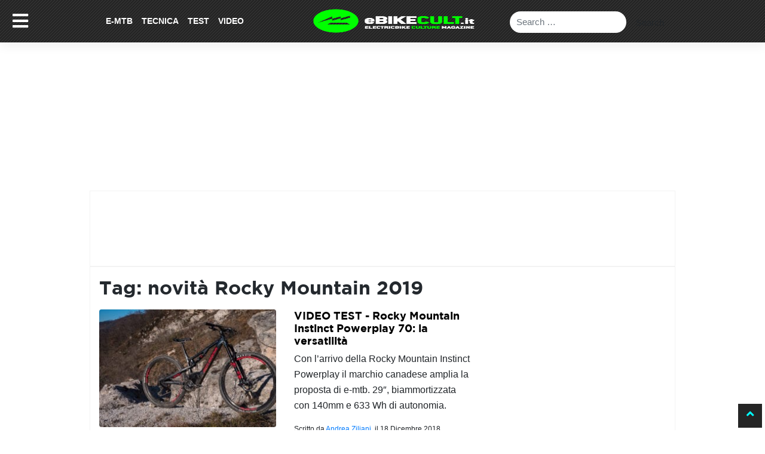

--- FILE ---
content_type: text/html; charset=UTF-8
request_url: https://www.ebikecult.it/tag/novita-rocky-mountain-2019/
body_size: 46061
content:
<!DOCTYPE html><html lang="it-IT"><head><script data-no-optimize="1">var litespeed_docref=sessionStorage.getItem("litespeed_docref");litespeed_docref&&(Object.defineProperty(document,"referrer",{get:function(){return litespeed_docref}}),sessionStorage.removeItem("litespeed_docref"));</script> <meta charset="UTF-8"><meta name="viewport" content="width=device-width, initial-scale=1"><meta http-equiv="X-UA-Compatible" content="IE=edge"><link rel="profile" href="http://gmpg.org/xfn/11"><title>novità Rocky Mountain 2019 MTBCult - eBikeCult.it</title><meta name='robots' content='max-image-preview:large' /><meta name="robots" content="max-snippet:-1, max-image-preview:large, max-video-preview:-1"/><link rel="canonical" href="https://www.ebikecult.it/tag/novita-rocky-mountain-2019/" /><meta property="og:locale" content="it_IT" /><meta property="og:type" content="object" /><meta property="og:title" content="novità Rocky Mountain 2019 MTBCult - eBikeCult.it" /><meta property="og:url" content="https://www.ebikecult.it/tag/novita-rocky-mountain-2019/" /><meta property="og:site_name" content="eBikeCult.it" /><meta name="twitter:card" content="summary_large_image" /><meta name="twitter:title" content="novità Rocky Mountain 2019 MTBCult - eBikeCult.it" /><meta name="twitter:site" content="@eBikeCult" /> <script type='application/ld+json' class='yoast-schema-graph yoast-schema-graph--main'>{"@context":"https://schema.org","@graph":[{"@type":"Organization","@id":"https://www.ebikecult.it/#organization","name":"MtbCult","url":"https://www.ebikecult.it/","sameAs":["https://www.facebook.com/ebikecult.it/","https://www.instagram.com/mtbcult/","https://www.youtube.com/channel/UCmS0be527LGQ0L0gv2ZyeAQ","https://twitter.com/eBikeCult"],"logo":{"@type":"ImageObject","@id":"https://www.ebikecult.it/#logo","url":false,"caption":"MtbCult"},"image":{"@id":"https://www.ebikecult.it/#logo"}},{"@type":"WebSite","@id":"https://www.ebikecult.it/#website","url":"https://www.ebikecult.it/","name":"eBikeCult.it","description":"Il magazine online delle e-Bike","publisher":{"@id":"https://www.ebikecult.it/#organization"},"potentialAction":{"@type":"SearchAction","target":"https://www.ebikecult.it/?s={search_term_string}","query-input":"required name=search_term_string"}},{"@type":"CollectionPage","@id":"https://www.ebikecult.it/tag/novita-rocky-mountain-2019/#webpage","url":"https://www.ebikecult.it/tag/novita-rocky-mountain-2019/","inLanguage":"it-IT","name":"novit\u00e0 Rocky Mountain 2019 MTBCult - eBikeCult.it","isPartOf":{"@id":"https://www.ebikecult.it/#website"}}]}</script> <link rel="alternate" type="application/rss+xml" title="eBikeCult.it &raquo; Feed" href="https://www.ebikecult.it/feed/" /><link rel="alternate" type="application/rss+xml" title="eBikeCult.it &raquo; novità Rocky Mountain 2019 Feed del tag" href="https://www.ebikecult.it/tag/novita-rocky-mountain-2019/feed/" />
<script id="mtbcu-ready" type="litespeed/javascript">window.advanced_ads_ready=function(e,a){a=a||"complete";var d=function(e){return"interactive"===a?"loading"!==e:"complete"===e};d(document.readyState)?e():document.addEventListener("readystatechange",(function(a){d(a.target.readyState)&&e()}),{once:"interactive"===a})},window.advanced_ads_ready_queue=window.advanced_ads_ready_queue||[]</script> <style id="litespeed-ccss">ul{box-sizing:border-box}:root{--wp--preset--font-size--normal:16px;--wp--preset--font-size--huge:42px}.screen-reader-text{clip:rect(1px,1px,1px,1px);word-wrap:normal!important;border:0;-webkit-clip-path:inset(50%);clip-path:inset(50%);height:1px;margin:-1px;overflow:hidden;padding:0;position:absolute;width:1px}html :where(img[class*=wp-image-]){height:auto;max-width:100%}body{--wp--preset--color--black:#000000;--wp--preset--color--cyan-bluish-gray:#abb8c3;--wp--preset--color--white:#ffffff;--wp--preset--color--pale-pink:#f78da7;--wp--preset--color--vivid-red:#cf2e2e;--wp--preset--color--luminous-vivid-orange:#ff6900;--wp--preset--color--luminous-vivid-amber:#fcb900;--wp--preset--color--light-green-cyan:#7bdcb5;--wp--preset--color--vivid-green-cyan:#00d084;--wp--preset--color--pale-cyan-blue:#8ed1fc;--wp--preset--color--vivid-cyan-blue:#0693e3;--wp--preset--color--vivid-purple:#9b51e0;--wp--preset--gradient--vivid-cyan-blue-to-vivid-purple:linear-gradient(135deg,rgba(6,147,227,1) 0%,rgb(155,81,224) 100%);--wp--preset--gradient--light-green-cyan-to-vivid-green-cyan:linear-gradient(135deg,rgb(122,220,180) 0%,rgb(0,208,130) 100%);--wp--preset--gradient--luminous-vivid-amber-to-luminous-vivid-orange:linear-gradient(135deg,rgba(252,185,0,1) 0%,rgba(255,105,0,1) 100%);--wp--preset--gradient--luminous-vivid-orange-to-vivid-red:linear-gradient(135deg,rgba(255,105,0,1) 0%,rgb(207,46,46) 100%);--wp--preset--gradient--very-light-gray-to-cyan-bluish-gray:linear-gradient(135deg,rgb(238,238,238) 0%,rgb(169,184,195) 100%);--wp--preset--gradient--cool-to-warm-spectrum:linear-gradient(135deg,rgb(74,234,220) 0%,rgb(151,120,209) 20%,rgb(207,42,186) 40%,rgb(238,44,130) 60%,rgb(251,105,98) 80%,rgb(254,248,76) 100%);--wp--preset--gradient--blush-light-purple:linear-gradient(135deg,rgb(255,206,236) 0%,rgb(152,150,240) 100%);--wp--preset--gradient--blush-bordeaux:linear-gradient(135deg,rgb(254,205,165) 0%,rgb(254,45,45) 50%,rgb(107,0,62) 100%);--wp--preset--gradient--luminous-dusk:linear-gradient(135deg,rgb(255,203,112) 0%,rgb(199,81,192) 50%,rgb(65,88,208) 100%);--wp--preset--gradient--pale-ocean:linear-gradient(135deg,rgb(255,245,203) 0%,rgb(182,227,212) 50%,rgb(51,167,181) 100%);--wp--preset--gradient--electric-grass:linear-gradient(135deg,rgb(202,248,128) 0%,rgb(113,206,126) 100%);--wp--preset--gradient--midnight:linear-gradient(135deg,rgb(2,3,129) 0%,rgb(40,116,252) 100%);--wp--preset--font-size--small:13px;--wp--preset--font-size--medium:20px;--wp--preset--font-size--large:36px;--wp--preset--font-size--x-large:42px;--wp--preset--spacing--20:0.44rem;--wp--preset--spacing--30:0.67rem;--wp--preset--spacing--40:1rem;--wp--preset--spacing--50:1.5rem;--wp--preset--spacing--60:2.25rem;--wp--preset--spacing--70:3.38rem;--wp--preset--spacing--80:5.06rem;--wp--preset--shadow--natural:6px 6px 9px rgba(0, 0, 0, 0.2);--wp--preset--shadow--deep:12px 12px 50px rgba(0, 0, 0, 0.4);--wp--preset--shadow--sharp:6px 6px 0px rgba(0, 0, 0, 0.2);--wp--preset--shadow--outlined:6px 6px 0px -3px rgba(255, 255, 255, 1), 6px 6px rgba(0, 0, 0, 1);--wp--preset--shadow--crisp:6px 6px 0px rgba(0, 0, 0, 1)}.apsc-theme-2 .media-name{display:none}@keyframes spin{from{transform:rotate(0deg)}to{transform:rotate(360deg)}}body{margin:0;padding:0}body{margin:0;-webkit-font-smoothing:auto}header,nav,section{display:block}a{background-color:#fff0}img{border:0}button{overflow:visible}button{text-transform:none}button,input[type="submit"]{-webkit-appearance:button}button::-moz-focus-inner,input::-moz-focus-inner{border:0;padding:0}input{line-height:normal}input[type="search"]::-webkit-search-cancel-button,input[type="search"]::-webkit-search-decoration{-webkit-appearance:none}h1{clear:both;color:#24292e;font-weight:600;margin-top:24px;margin-bottom:15px}h1{font-size:32px;padding-bottom:10px}p{margin-bottom:1.5em}body{background:#fff}img{height:auto;max-width:100%}header#masthead{margin-bottom:0;background-color:#563d7c;box-shadow:0 .5rem 1rem rgb(0 0 0/.05),inset 0-1px 0 rgb(0 0 0/.1);padding:.74rem 1rem}.navbar-brand>a{color:rgb(0 0 0/.9);font-size:1.1rem;outline:medium none;text-decoration:none;color:#fff;font-weight:700}.navbar-brand>a:visited{text-decoration:none}#masthead nav{padding-left:0;padding-right:0}body:not(.theme-preset-active) #masthead .navbar-nav>li>a{color:#cdbfe3;padding:.5rem;font-weight:500;font-size:.875rem}.navbar-brand{height:auto}@media screen and (max-width:991px){#masthead .navbar-nav>li>a{padding-bottom:.625rem;padding-top:.313rem}.navbar-light .navbar-toggler{border:medium none;outline:none}}.screen-reader-text{clip:rect(1px,1px,1px,1px);position:absolute!important;height:1px;width:1px;overflow:hidden;word-wrap:normal!important}.site-header:before,.site-header:after,.site-content:before,.site-content:after{content:"";display:table;table-layout:fixed}.site-header:after,.site-content:after{clear:both}.widget{margin:0 0 1.5em;font-size:.875rem}#content.site-content{padding-bottom:3.75rem;padding-top:4.125rem}@media screen and (max-width:767px){#masthead .navbar-nav>li>a{padding-bottom:.938rem;padding-top:.938rem}}@media only screen and (max-width:1280px){html{font-size:95%}}@media only screen and (max-width:1024px){html{font-size:90%}}@media only screen and (max-width:960px){html{font-size:85%}}@media only screen and (max-width:768px){html{font-size:80%}}@media only screen and (max-width:480px){html{font-size:75%}}body .navbar-brand img{max-height:46px}body #single-sub-header .post-author a{color:#00FF00!important}:root{--blue:#007bff;--indigo:#6610f2;--purple:#6f42c1;--pink:#e83e8c;--red:#dc3545;--orange:#fd7e14;--yellow:#ffc107;--green:#28a745;--teal:#20c997;--cyan:#17a2b8;--white:#fff;--gray:#6c757d;--gray-dark:#343a40;--primary:#007bff;--secondary:#6c757d;--success:#28a745;--info:#17a2b8;--warning:#ffc107;--danger:#dc3545;--light:#f8f9fa;--dark:#343a40;--breakpoint-xs:0;--breakpoint-sm:576px;--breakpoint-md:768px;--breakpoint-lg:992px;--breakpoint-xl:1200px;--font-family-sans-serif:-apple-system,BlinkMacSystemFont,"Segoe UI",Roboto,"Helvetica Neue",Arial,"Noto Sans",sans-serif,"Apple Color Emoji","Segoe UI Emoji","Segoe UI Symbol","Noto Color Emoji";--font-family-monospace:SFMono-Regular,Menlo,Monaco,Consolas,"Liberation Mono","Courier New",monospace}*,::after,::before{box-sizing:border-box}html{font-family:sans-serif;line-height:1.15;-webkit-text-size-adjust:100%}header,nav,section{display:block}body{margin:0;font-family:-apple-system,BlinkMacSystemFont,"Segoe UI",Roboto,"Helvetica Neue",Arial,"Noto Sans",sans-serif,"Apple Color Emoji","Segoe UI Emoji","Segoe UI Symbol","Noto Color Emoji";font-size:1rem;font-weight:400;line-height:1.5;color:#212529;text-align:left;background-color:#fff}h1{margin-top:0;margin-bottom:.5rem}p{margin-top:0;margin-bottom:1rem}ul{margin-top:0;margin-bottom:1rem}a{color:#007bff;text-decoration:none;background-color:#fff0}img{vertical-align:middle;border-style:none}label{display:inline-block;margin-bottom:.5rem}button{border-radius:0}button,input{margin:0;font-family:inherit;font-size:inherit;line-height:inherit}button,input{overflow:visible}button{text-transform:none}[type=button],[type=submit],button{-webkit-appearance:button}[type=button]::-moz-focus-inner,[type=submit]::-moz-focus-inner,button::-moz-focus-inner{padding:0;border-style:none}[type=search]{outline-offset:-2px;-webkit-appearance:none}[type=search]::-webkit-search-decoration{-webkit-appearance:none}::-webkit-file-upload-button{font:inherit;-webkit-appearance:button}h1{margin-bottom:.5rem;font-weight:500;line-height:1.2}h1{font-size:2.5rem}.img-fluid{max-width:100%;height:auto}.container{width:100%;padding-right:15px;padding-left:15px;margin-right:auto;margin-left:auto}@media (min-width:576px){.container{max-width:540px}}@media (min-width:768px){.container{max-width:720px}}@media (min-width:992px){.container{max-width:960px}}@media (min-width:1200px){.container{max-width:1140px}}.row{display:-ms-flexbox;display:flex;-ms-flex-wrap:wrap;flex-wrap:wrap;margin-right:-15px;margin-left:-15px}.col-md-12,.col-md-4{position:relative;width:100%;padding-right:15px;padding-left:15px}@media (min-width:768px){.col-md-4{-ms-flex:0 0 33.333333%;flex:0 0 33.333333%;max-width:33.333333%}.col-md-12{-ms-flex:0 0 100%;flex:0 0 100%;max-width:100%}}.form-control{display:block;width:100%;height:calc(1.5em + .75rem + 2px);padding:.375rem .75rem;font-size:1rem;font-weight:400;line-height:1.5;color:#495057;background-color:#fff;background-clip:padding-box;border:1px solid #ced4da;border-radius:.25rem}.form-control::-ms-expand{background-color:#fff0;border:0}.form-control::-webkit-input-placeholder{color:#6c757d;opacity:1}.form-control::-moz-placeholder{color:#6c757d;opacity:1}.form-control:-ms-input-placeholder{color:#6c757d;opacity:1}.form-control::-ms-input-placeholder{color:#6c757d;opacity:1}.btn{display:inline-block;font-weight:400;color:#212529;text-align:center;vertical-align:middle;background-color:#fff0;border:1px solid #fff0;padding:.375rem .75rem;font-size:1rem;line-height:1.5;border-radius:.25rem}.fade:not(.show){opacity:0}.collapse:not(.show){display:none}.nav-link{display:block;padding:.5rem 1rem}.tab-content>.tab-pane{display:none}.navbar{position:relative;display:-ms-flexbox;display:flex;-ms-flex-wrap:wrap;flex-wrap:wrap;-ms-flex-align:center;align-items:center;-ms-flex-pack:justify;justify-content:space-between;padding:.5rem 1rem}.navbar>.container{display:-ms-flexbox;display:flex;-ms-flex-wrap:wrap;flex-wrap:wrap;-ms-flex-align:center;align-items:center;-ms-flex-pack:justify;justify-content:space-between}.navbar-brand{display:inline-block;padding-top:.3125rem;padding-bottom:.3125rem;margin-right:1rem;font-size:1.25rem;line-height:inherit;white-space:nowrap}.navbar-nav{display:-ms-flexbox;display:flex;-ms-flex-direction:column;flex-direction:column;padding-left:0;margin-bottom:0;list-style:none}.navbar-nav .nav-link{padding-right:0;padding-left:0}.navbar-collapse{-ms-flex-preferred-size:100%;flex-basis:100%;-ms-flex-positive:1;flex-grow:1;-ms-flex-align:center;align-items:center}.navbar-toggler{padding:.25rem .75rem;font-size:1.25rem;line-height:1;background-color:#fff0;border:1px solid #fff0;border-radius:.25rem}.navbar-toggler-icon{display:inline-block;width:1.5em;height:1.5em;vertical-align:middle;content:"";background:no-repeat center center;background-size:100% 100%}@media (max-width:1199.98px){.navbar-expand-xl>.container{padding-right:0;padding-left:0}}@media (min-width:1200px){.navbar-expand-xl{-ms-flex-flow:row nowrap;flex-flow:row nowrap;-ms-flex-pack:start;justify-content:flex-start}.navbar-expand-xl .navbar-nav{-ms-flex-direction:row;flex-direction:row}.navbar-expand-xl .navbar-nav .nav-link{padding-right:.5rem;padding-left:.5rem}.navbar-expand-xl>.container{-ms-flex-wrap:nowrap;flex-wrap:nowrap}.navbar-expand-xl .navbar-collapse{display:-ms-flexbox!important;display:flex!important;-ms-flex-preferred-size:auto;flex-basis:auto}.navbar-expand-xl .navbar-toggler{display:none}}.navbar-light .navbar-brand{color:rgb(0 0 0/.9)}.navbar-light .navbar-nav .nav-link{color:rgb(0 0 0/.5)}.navbar-light .navbar-nav .active>.nav-link{color:rgb(0 0 0/.9)}.navbar-light .navbar-toggler{color:rgb(0 0 0/.5);border-color:rgb(0 0 0/.1)}.navbar-light .navbar-toggler-icon{background-image:url(data:image/svg+xml,%3csvg\ viewBox=\'0\ 0\ 30\ 30\'\ xmlns=\'http://www.w3.org/2000/svg\'%3e%3cpath\ stroke=\'rgba\(0,\ 0,\ 0,\ 0.5\)\'\ stroke-width=\'2\'\ stroke-linecap=\'round\'\ stroke-miterlimit=\'10\'\ d=\'M4\ 7h22M4\ 15h22M4\ 23h22\'/%3e%3c/svg%3e)}.rounded{border-radius:.25rem!important}.justify-content-end{-ms-flex-pack:end!important;justify-content:flex-end!important}.p-0{padding:0!important}.pt-3{padding-top:1rem!important}.pb-3{padding-bottom:1rem!important}.text-center{text-align:center!important}.fa,.fas{-moz-osx-font-smoothing:grayscale;-webkit-font-smoothing:antialiased;display:inline-block;font-style:normal;font-variant:normal;text-rendering:auto;line-height:1}.fa-angle-up:before{content:""}.fa-bars:before{content:""}.fa-eye:before{content:""}.fa-search:before{content:""}.fa,.fas{font-family:"Font Awesome 5 Free"}.fa,.fas{font-weight:900}body{font-family:Arial,"Times New Roman","Bitstream Charter",Times,serif;font-size:16px;line-height:22px}h1{font-family:"GothamBold",Arial,Helvetica,sans-serif}h1{font-size:32px}.container{max-width:980px!important}.td-scroll-up .td-icon-menu-up{position:relative;color:cyan;font-size:20px;display:block;text-align:center;width:40px;top:7px}.td-scroll-up{position:fixed;bottom:74px;right:5px;width:40px;height:40px;background-color:#252525;z-index:9999;transform:translate3d(0,70px,0);-webkit-transform:translate3d(0,70px,0);-moz-transform:translate3d(0,70px,0);-ms-transform:translate3d(0,70px,0);-o-transform:translate3d(0,70px,0)}header#masthead{background-color:#252525!important;padding:.50rem 1rem!important;position:fixed;width:100%;z-index:1000;background:url(/wp-content/themes/wp-bootstrap-starter-child/img/sfondo-stripes.png)}#main-nav a{font-size:14px!important;font-weight:900!important;line-height:40px;text-decoration:none;text-transform:uppercase!important}.navbar .container{padding:0}.navbar .navbar-menu{padding-left:0}.navbar-collapse{flex-grow:inherit!important;justify-content:inherit!important}.navbar-brand img{max-height:44px}.navbar-search input[type=search]{border-radius:25px;border:none;height:36px;line-height:2;margin-top:10px}.navbar-search .search-field.form-control{min-width:175px;max-width:195px}body:not(.theme-preset-active) #masthead .navbar-nav>li>a{color:#FFF}.pageAdSkin{position:static;height:319px;padding-top:69px}#single-sub-header .post-author a{color:#0ff!important}.site-content .container{background:#fff;z-index:1;position:relative;padding-top:15px;border:1px solid #f3f3f3}#single-sub-header{position:relative}#gogodigital-toogle-menu-sidenav.sidenav a{color:#252525;font-size:16px;font-weight:700}.widget.black{background:#000;margin-bottom:0;padding-bottom:0;text-align:center}.widget.black img{max-width:80%!important;padding:10px 0}body #gogodigital-toogle-menu-sidenav #togglesidebar{background:#eee;color:#000;padding-bottom:0;text-transform:uppercase;padding-top:15px}body #gogodigital-toogle-menu-sidenav.sidenav .closebtn{background:#eee;clear:both;display:block;font-size:64px;font-weight:700;margin-left:0;padding:12px 8px 16px 16px;position:relative;right:0;text-align:right;top:0;width:100%}#gogodigital-toogle-menu-sidenav.sidenav{background-color:#000!important}.banner-articles-slider-728-90{margin-bottom:20px}.banner-articles-slider-728-90 div{margin:0 auto}#single-sub-header .container{background:url(/wp-content/themes/wp-bootstrap-starter-child/img/sfondo-stripes.png);background-color:#212121;padding:12px;display:block;position:relative}#content.site-content{padding-bottom:0;padding-top:0}#otherauthor .col-md-4{padding-right:0}.post-info .post-view .fa-eye{margin-left:10px;margin-right:5px}.tab-content a.titcor{font-family:"Roboto",sans-serif;font-weight:500;font-size:13px;line-height:20px}.titcor{color:#000;margin-top:10px;display:block}#single-sub-header .featured-image{position:relative}#single-sub-header .post-title{display:block;position:absolute;bottom:12px;padding:30px 30px 9px 30px;z-index:1;background:linear-gradient(to bottom,#fff0 0%,rgb(0 0 0/.8) 100%);opacity:1!important;min-height:125px;width:97.6%}#single-sub-header .post-info{padding:0 30px;position:absolute;bottom:15px;z-index:10}#single-sub-header .post-info,#single-sub-header .post-info a{color:#fff;font-size:11px}#single-sub-header .post-info a{font-weight:700}#single-sub-header h1{color:#fff}footer .container{background:url(/wp-content/themes/wp-bootstrap-starter-child/img/sfondo-stripes.png);background-color:#252525;z-index:1}.pageAdSkin .ads-skin,.pageAdSkinMobile .ads-skin-mobile{position:fixed;left:0;right:0}.pageAdSkinMobile .ads-skin-mobile{position:static;min-height:100px;text-align:center;margin:0 auto;width:100%}footer .container.pt-3.pb-3{display:none}#gogodigital-toogle-menu-sidenav.sidenav .menu-slower a{font-size:22px;font-weight:inherit}#gogodigital-toogle-menu-sidenav img:first-child{margin-top:6px}@media only screen and (max-width:468px){#gogodigital-toogle-menu-sidenav .widget:first-child{margin:0 0 .4em}.navbar-light .navbar-toggler-icon{font-size:20px}#toggle-menu-button{font-size:24px}.navbar-search{max-width:16%!important}}@media only screen and (min-width:980px) and (max-width:1199px){.navbar-menu.col-md-4{position:absolute;top:57px;background:#000;width:107%;left:-3.5%;padding-left:15px}.navbar-search form{max-width:185px;display:inline}.navbar-search{text-align:right;margin-top:-5px;width:50%;max-width:50%;flex:50%}}@media only screen and (max-width:980px){#gogodigital-toogle-menu-sidenav.sidenav .closebtn{padding:20px 8px 10px 15px!important}.navbar-menu.col-md-4{position:absolute;top:57px;background:#000;width:107%;left:-3.5%;padding-left:15px}.navbar-light .navbar-toggler-icon{background-image:url(data:image/svg+xml,%3csvg\ viewBox=\'0\ 0\ 30\ 30\'\ xmlns=\'http://www.w3.org/2000/svg\'%3e%3cpath\ stroke=\'rgba\(255,\ 255,\ 255,\ 0.9\)\'\ stroke-width=\'2\'\ stroke-linecap=\'round\'\ stroke-miterlimit=\'10\'\ d=\'M4\ 7h22M4\ 15h22M4\ 23h22\'/%3e%3c/svg%3e)}.navbar-search{text-align:right;margin-top:-5px;flex:0 0 47.333333%;max-width:47.333333%}#toggle-menu-button{background:#fff0;border:none;color:#fff;font-size:30px;position:absolute;z-index:1;top:15px}.search-form{display:inline-block}}@media only screen and (max-width:767px){#gogodigital-toogle-menu-sidenav img{padding:5px 10px!important}#gogodigital-toogle-menu-sidenav.sidenav .closebtn{padding:6px 8px 6px 15px!important}body #gogodigital-toogle-menu-sidenav.sidenav .closebtn{font-size:38px!important}#gogodigital-toogle-menu-sidenav.sidenav a{font-size:17px!important;padding:6px 8px 6px 16px!important}#gogodigital-toogle-menu-sidenav.sidenav .menu-slower a{font-size:15px!important;padding:7px 8px 7px 16px!important}body #gogodigital-toogle-menu-sidenav #togglesidebar{padding-top:0!important}.navbar-menu.col-md-4{position:absolute;top:57px;background:#000;width:107%;left:-3.5%;padding-left:15px}#gogodigital-toogle-menu-sidenav.sidenav a{display:block;font-size:20px}#single-sub-header{padding:12px}#single-sub-header .post-title h1{font-size:18px;line-height:1.2}.navbar-light .navbar-toggler-icon{background-image:url(data:image/svg+xml,%3csvg\ viewBox=\'0\ 0\ 30\ 30\'\ xmlns=\'http://www.w3.org/2000/svg\'%3e%3cpath\ stroke=\'rgba\(255,\ 255,\ 255,\ 0.9\)\'\ stroke-width=\'2\'\ stroke-linecap=\'round\'\ stroke-miterlimit=\'10\'\ d=\'M4\ 7h22M4\ 15h22M4\ 23h22\'/%3e%3c/svg%3e)}#otherauthor img{width:100%}#otherauthor .col-md-4{margin-bottom:25px}#page{overflow:hidden}.pageAdSkin{position:static;height:180px}.navbar-search{text-align:right;margin-top:0;max-width:10%;flex:10%;position:absolute;right:0}#toggle-menu-button{background:#fff0;border:none;color:#fff;font-size:30px;position:absolute;z-index:1;top:15px}.search-form{display:none;position:absolute;margin-top:42px;left:-83vw;width:102vw;background:#000;padding:10px;text-align:left;padding-left:30px}.banner-skin-mobile{margin:0 auto;text-align:center}}.mobhide{display:none}@media only screen and (max-width:767px){.navbar-search .search-field.form-control{min-width:300px;max-width:100%}.mobhide{position:absolute;top:10px;color:#fff;display:block;right:55px}}.pageAdSkinMobile{margin:75px auto 0 auto;text-align:center;width:100%}#gogodigital-toogle-menu-sidenav.sidenav .closebtn{padding-bottom:25px}.banner_mobile_footer_articles{margin:0 auto;text-align:center;width:100%}@media only screen and (max-device-width:767px){.pageAdSkin,.banner-articles-slider-728-90{display:none}.pageAdSkinMobile{display:block}.banner_mobile_footer_articles{display:block}}body,html{overflow-x:hidden}:root{--cc-bg:#fff;--cc-text:#2d4156;--cc-btn-primary-bg:#2d4156;--cc-btn-primary-text:var(--cc-bg);--cc-btn-primary-hover-bg:#1d2e38;--cc-btn-secondary-bg:#eaeff2;--cc-btn-secondary-text:var(--cc-text);--cc-btn-secondary-hover-bg:#d8e0e6;--cc-toggle-bg-off:#919ea6;--cc-toggle-bg-on:var(--cc-btn-primary-bg);--cc-toggle-bg-readonly:#d5dee2;--cc-toggle-knob-bg:#fff;--cc-toggle-knob-icon-color:#ecf2fa;--cc-block-text:var(--cc-text);--cc-cookie-category-block-bg:#f0f4f7;--cc-cookie-category-block-bg-hover:#e9eff4;--cc-section-border:#f1f3f5;--cc-cookie-table-border:#e9edf2;--cc-overlay-bg:rgba(4,6,8,.85);--cc-webkit-scrollbar-bg:#cfd5db;--cc-webkit-scrollbar-bg-hover:#9199a0}@media screen and (min-width:783px){.hustle-ui:not(.hustle-size--small).module_id_1 .hustle-popup-content{max-width:600px;max-height:none;max-height:unset;overflow-y:initial}}@media screen and (min-width:783px){.hustle-layout{max-height:none;max-height:unset}}.hustle-ui.module_id_1{padding-right:15px;padding-left:15px}.hustle-ui.module_id_1 .hustle-popup-content .hustle-optin{padding-top:0;padding-bottom:0}.hustle-ui.module_id_1 .hustle-layout .hustle-layout-body{margin:0 0 0 0;padding:30px 30px 30px 30px;border-width:0 0 0 0;border-style:solid;border-color:#DADADA;border-radius:0 0 0 0;overflow:hidden;background-color:#35414a;-moz-box-shadow:0 0 0 0#fff0;-webkit-box-shadow:0 0 0 0#fff0;box-shadow:0 0 0 0#fff0}.hustle-ui.module_id_1 .hustle-layout .hustle-layout-content{padding:38px 38px 38px 38px;border-width:2px 2px 2px 2px;border-style:solid;border-radius:0 0 0 0;border-color:#fff0;background-color:#fff0;-moz-box-shadow:0 0 0 0#fff0;-webkit-box-shadow:0 0 0 0#fff0;box-shadow:0 0 0 0#fff0}.hustle-ui.module_id_1 .hustle-main-wrapper{position:relative;padding:32px 0 0}.hustle-ui.module_id_1 .hustle-layout .hustle-image{background-color:#35414A}.hustle-ui.module_id_1 .hustle-layout .hustle-image{height:150px;overflow:hidden}@media screen and (min-width:783px){.hustle-ui:not(.hustle-size--small).module_id_1 .hustle-layout .hustle-image{height:130px}}.hustle-ui.module_id_1 .hustle-layout .hustle-image img{width:100%;height:100%;display:block;position:absolute;object-fit:contain;-ms-interpolation-mode:bicubic}@media all and (-ms-high-contrast:none),(-ms-high-contrast:active){.hustle-ui.module_id_1 .hustle-layout .hustle-image img{width:auto;max-width:100%;height:auto;max-height:100%}}.hustle-ui.module_id_1 .hustle-layout .hustle-image img{object-position:center center;-o-object-position:center center}@media all and (-ms-high-contrast:none),(-ms-high-contrast:active){.hustle-ui.module_id_1 .hustle-layout .hustle-image img{left:50%}}@media all and (-ms-high-contrast:none),(-ms-high-contrast:active){.hustle-ui.module_id_1 .hustle-layout .hustle-image img{transform:translate(-50%,-50%);-ms-transform:translate(-50%,-50%);-webkit-transform:translate(-50%,-50%)}}@media all and (-ms-high-contrast:none),(-ms-high-contrast:active){.hustle-ui.module_id_1 .hustle-layout .hustle-image img{top:50%}}@media all and (-ms-high-contrast:none),(-ms-high-contrast:active){.hustle-ui.module_id_1 .hustle-layout .hustle-image img{transform:translate(-50%,-50%);-ms-transform:translate(-50%,-50%);-webkit-transform:translate(-50%,-50%)}}.hustle-ui.module_id_1 .hustle-layout .hustle-content{margin:0 0 0 0;padding:20px 20px 20px 20px;border-width:0 0 0 0;border-style:solid;border-radius:0 0 0 0;border-color:#fff0;background-color:#fff0;-moz-box-shadow:0 0 0 0#fff0;-webkit-box-shadow:0 0 0 0#fff0;box-shadow:0 0 0 0#fff0}.hustle-ui.module_id_1 .hustle-layout .hustle-content .hustle-content-wrap{padding:20px 0 20px 0}.hustle-ui.module_id_1 .hustle-layout .hustle-title{display:block;margin:0 0 0 0;padding:0 0 0 0;border-width:0 0 0 0;border-style:solid;border-color:#fff0;border-radius:0 0 0 0;background-color:#fff0;box-shadow:0 0 0 0#fff0;-moz-box-shadow:0 0 0 0#fff0;-webkit-box-shadow:0 0 0 0#fff0;color:#FFF;font:700 20px/27px Open Sans;font-style:normal;letter-spacing:0;text-transform:none;text-decoration:none;text-align:left}.hustle-ui.module_id_1 .hustle-layout .hustle-layout-footer{margin:20px 0 0 0;text-align:center}.hustle-ui.module_id_1 .hustle-layout .hustle-nsa-link{font-size:14px;line-height:20px;font-family:Open Sans;letter-spacing:0}.hustle-ui.module_id_1 .hustle-layout .hustle-nsa-link a,.hustle-ui.module_id_1 .hustle-layout .hustle-nsa-link a:visited{color:lime;font-weight:400;font-style:normal;text-transform:none;text-decoration:none}button.hustle-button-close .hustle-icon-close:before{font-size:inherit}.hustle-ui.module_id_1 button.hustle-button-close{color:cyan;background:#fff0;border-radius:0;position:absolute;z-index:1;display:block;width:32px;height:32px;right:0;left:auto;top:0;bottom:auto;transform:unset}.hustle-ui.module_id_1 button.hustle-button-close .hustle-icon-close{font-size:12px}.hustle-ui.module_id_1 .hustle-popup-mask{background-color:rgb(51 51 51/.9)}.hustle-ui.module_id_1 .hustle-layout .hustle-layout-form{margin:0 0 0 0;padding:20px 20px 20px 20px;border-width:0 0 0 0;border-style:solid;border-color:#fff0;border-radius:0 0 0 0;background-color:#35414a}.hustle-ui.module_id_1 .hustle-form .hustle-form-fields{display:-webkit-box;display:-ms-flex;display:flex;-ms-flex-wrap:wrap;flex-wrap:wrap;-webkit-box-align:center;-ms-flex-align:center;align-items:center;margin-top:0;margin-bottom:0}.hustle-ui.module_id_1 .hustle-form .hustle-form-fields .hustle-field{min-width:100px;-webkit-box-flex:1;-ms-flex:1;flex:1;margin-top:0;margin-right:0;margin-bottom:0}.hustle-ui.module_id_1 .hustle-form .hustle-form-fields .hustle-button{width:auto;-webkit-box-flex:0;-ms-flex:0 0 auto;flex:0 0 auto;margin-top:0;margin-bottom:0}.hustle-ui.module_id_1 .hustle-field .hustle-input{margin:0;padding:9px 10px 9px 10px;border-width:0 0 0 0;border-style:solid;border-color:;border-radius:0 0 0 0;background-color:#FFF;box-shadow:0 0 0 0#fff0;-moz-box-shadow:0 0 0 0#fff0;-webkit-box-shadow:0 0 0 0#fff0;color:#5D7380;font:normal 13px/18px Open Sans;font-style:normal;letter-spacing:0;text-transform:none;text-align:left}.hustle-ui.module_id_1 .hustle-field .hustle-input+.hustle-input-label{padding:9px 10px 9px 10px;border-width:0 0 0 0;border-style:solid;border-color:#fff0;color:#AAA;font:normal 13px/18px Open Sans;font-style:normal;letter-spacing:0;text-transform:none;text-align:left}.hustle-ui.module_id_1 .hustle-form button.hustle-button-submit{padding:2px 16px 2px 16px;border-width:0 0 0 0;border-style:solid;border-color:lime;border-radius:0 0 0 0;background-color:lime;-moz-box-shadow:0 0 0 0#fff0;-webkit-box-shadow:0 0 0 0#fff0;box-shadow:0 0 0 0#fff0;color:#FFF;font:bold 13px/32px Open Sans;font-style:normal;letter-spacing:.5px;text-transform:none;text-decoration:none}.hustle-ui.module_id_1 .hustle-layout .hustle-error-message{margin:20px 0 0 0;background-color:#FFF;box-shadow:inset 4px 0 0 0#D43858;-moz-box-shadow:inset 4px 0 0 0#D43858;-webkit-box-shadow:inset 4px 0 0 0#D43858}@media screen and (min-width:783px){.hustle-ui:not(.hustle-size--small).module_id_1 .hustle-layout .hustle-error-message{margin:20px 0 0 0}}.hustle-ui.module_id_1 .hustle-success{padding:40px 40px 40px 40px;border-width:0 0 0 0;border-style:solid;border-radius:0 0 0 0;border-color:#fff0;background-color:#38454E;box-shadow:0 0 0 0#fff0;-moz-box-shadow:0 0 0 0#fff0;-webkit-box-shadow:0 0 0 0#fff0;color:#ADB5B7}.hustle-ui.module_id_1 .hustle-success [class*="hustle-icon-"]{color:#38C5B5}.hustle-ui.module_id_1 .hustle-success-content{color:#ADB5B7;font-size:14px;line-height:1.45em;font-family:Open Sans}.pageAdSkinMobile{height:100px!important}#gogodigital-toogle-menu-sidenav.sidenav{background-color:#111;height:100%;left:0;overflow-x:hidden;padding-top:0;position:fixed;top:0;width:0;z-index:1}#gogodigital-toogle-menu-sidenav.sidenav a{color:#000;display:block;font-size:25px;padding:8px 8px 8px 16px;text-decoration:none}#gogodigital-toogle-menu-sidenav.sidenav .closebtn{background:#eee;clear:both;display:block;font-size:64px;font-weight:700;margin-left:0;padding:0 8px 0 16px;position:relative;right:0;text-align:right;top:0;width:100%}#gogodigital-toogle-menu-sidenav #togglesidebar{background:#eee;color:#000;padding-bottom:10px;text-transform:uppercase}#toggle-menu-button{background:#fff0;border:none;color:#fff;font-size:30px}@media screen and (max-height:450px){.sidenav{padding-top:0}.sidenav a{font-size:18px}}.hustle-ui [class*=hustle-icon-]:after,.hustle-ui [class*=hustle-icon-]:before{speak:none;display:inline-block;color:inherit;font-family:hustle-icons-font!important;font-size:1em;line-height:1em;font-style:normal;font-weight:400;font-variant:normal;text-transform:none;text-rendering:auto;-webkit-font-smoothing:antialiased;-moz-osx-font-smoothing:grayscale}.hustle-ui [class*=hustle-icon-].hustle-loading-icon:before{display:block;-webkit-animation:spin 1.3s linear infinite;animation:spin 1.3s linear infinite}.hustle-ui .hustle-icon-check:before{content:""}.hustle-ui .hustle-icon-close:before{content:""}.hustle-ui .hustle-icon-loader:before{content:""}@-webkit-keyframes spin{0%{-webkit-transform:rotate(0);transform:rotate(0)}100%{-webkit-transform:rotate(360deg);transform:rotate(360deg)}}@keyframes spin{0%{-webkit-transform:rotate(0);transform:rotate(0)}100%{-webkit-transform:rotate(360deg);transform:rotate(360deg)}}.hustle-ui .hustle-screen-reader{border:0;clip:rect(1px,1px,1px,1px);-webkit-clip-path:inset(50%);clip-path:inset(50%);height:1px;margin:-1px;overflow:hidden;padding:0;position:absolute!important;width:1px;word-wrap:normal!important}.hustle-ui,.hustle-ui *{-webkit-box-sizing:border-box;box-sizing:border-box}.hustle-ui button.hustle-button-submit{min-width:100px;text-align:center}.hustle-ui button.hustle-button-submit{outline:0}.hustle-ui button.hustle-button-submit{width:auto;display:block;position:relative}.hustle-ui button.hustle-button-submit .hustle-button-text{display:block}.hustle-ui button.hustle-button-submit .hustle-loading-icon{display:none;position:absolute;top:50%;left:50%;-webkit-transform:translate(-50%,-50%);transform:translate(-50%,-50%);font-size:14px}.hustle-ui .hustle-button-icon{width:30px;height:30px;display:-webkit-inline-box;display:-ms-inline-flexbox;display:inline-flex;-webkit-box-align:center;-ms-flex-align:center;align-items:center;margin:0;padding:0;border:0;background-color:#fff0;background-image:unset;text-align:center}.hustle-ui .hustle-button-icon [class*=hustle-icon-]{display:block;margin:0 auto;font-size:12px}.hustle-ui .hustle-button-icon [class*=hustle-icon-]:before{display:block}.hustle-ui .hustle-button-icon{outline:0;-webkit-box-shadow:none;box-shadow:none}.hustle-ui .hustle-button-icon.hustle-button-close{display:-webkit-box;display:-ms-flexbox;display:flex;margin-right:0;margin-left:auto}.hustle-ui .hustle-image{position:relative}.hustle-ui .hustle-image img{display:block}@-webkit-keyframes spin{0%{-webkit-transform:rotate(0);transform:rotate(0)}100%{-webkit-transform:rotate(360deg);transform:rotate(360deg)}}@keyframes spin{0%{-webkit-transform:rotate(0);transform:rotate(0)}100%{-webkit-transform:rotate(360deg);transform:rotate(360deg)}}.hustle-ui .hustle-screen-reader{border:0;clip:rect(1px,1px,1px,1px);-webkit-clip-path:inset(50%);clip-path:inset(50%);height:1px;margin:-1px;overflow:hidden;padding:0;position:absolute!important;width:1px;word-wrap:normal!important}.hustle-ui .hustle-optin,.hustle-ui .hustle-optin *{font-variant-ligatures:none;-webkit-font-variant-ligatures:none;text-rendering:optimizeLegibility;-moz-osx-font-smoothing:grayscale;font-smoothing:antialiased;-webkit-font-smoothing:antialiased;text-shadow:rgb(0 0 0/.01)0 0 1px}.hustle-ui .hustle-field .hustle-input-label span:not([class*=hustle-icon-]){white-space:nowrap;overflow:hidden;text-overflow:ellipsis}.hustle-ui button.hustle-button-submit{min-width:100px;text-align:center}.hustle-ui button.hustle-button-submit{outline:0}.hustle-ui button.hustle-button-submit{width:auto;display:block;position:relative}.hustle-ui button.hustle-button-submit .hustle-button-text{display:block}.hustle-ui button.hustle-button-submit .hustle-loading-icon{display:none;position:absolute;top:50%;left:50%;-webkit-transform:translate(-50%,-50%);transform:translate(-50%,-50%);font-size:14px}.hustle-ui .hustle-button-icon{width:30px;height:30px;display:-webkit-inline-box;display:-ms-inline-flexbox;display:inline-flex;-webkit-box-align:center;-ms-flex-align:center;align-items:center;margin:0;padding:0;border:0;background-color:#fff0;background-image:unset;text-align:center}.hustle-ui .hustle-button-icon [class*=hustle-icon-]{display:block;margin:0 auto;font-size:12px}.hustle-ui .hustle-button-icon [class*=hustle-icon-]:before{display:block}.hustle-ui .hustle-button-icon{outline:0;-webkit-box-shadow:none;box-shadow:none}.hustle-ui .hustle-button-icon.hustle-button-close{display:-webkit-box;display:-ms-flexbox;display:flex;margin-right:0;margin-left:auto}.hustle-ui .hustle-image{position:relative}.hustle-ui .hustle-image img{display:block}.hustle-ui .hustle-field .hustle-input{width:100%;min-width:unset;max-width:unset;min-height:auto;display:block;background-image:unset}.hustle-ui .hustle-field .hustle-input{outline:0;-webkit-box-shadow:none;box-shadow:none}.hustle-ui .hustle-field .hustle-input-label{width:100%;display:-webkit-box;display:-ms-flexbox;display:flex;-webkit-box-orient:horizontal;-webkit-box-direction:normal;-ms-flex-flow:row wrap;flex-flow:row wrap;-webkit-box-align:center;-ms-flex-align:center;align-items:center;position:absolute;top:0;left:0}.hustle-ui .hustle-field .hustle-input-label span:not([class*=hustle-icon-]){display:block;-webkit-box-flex:1;-ms-flex:1 1 auto;flex:1 1 auto}.hustle-ui .hustle-optin .hustle-layout .hustle-error-message{margin:10px 0 0;padding:10px 20px;border:0}.hustle-ui .hustle-optin{width:100%;display:block}.hustle-ui .hustle-optin,.hustle-ui .hustle-optin *{-webkit-box-sizing:border-box;box-sizing:border-box}.hustle-ui .hustle-optin .hustle-layout{outline:0}.hustle-ui .hustle-optin .hustle-layout .hustle-main-wrapper{position:relative}.hustle-ui .hustle-optin .hustle-layout .hustle-nsa-link a,.hustle-ui .hustle-optin .hustle-layout .hustle-nsa-link a:visited{outline:0;-webkit-box-shadow:none;box-shadow:none}.hustle-ui .hustle-optin .hustle-layout .hustle-layout-content .hustle-content{display:-webkit-box;display:-ms-flexbox;display:flex;-webkit-box-orient:vertical;-webkit-box-direction:normal;-ms-flex-direction:column;flex-direction:column;-webkit-box-pack:center;-ms-flex-pack:center;justify-content:center}.hustle-ui .hustle-optin .hustle-layout .hustle-layout-content .hustle-content .hustle-content-wrap{width:100%;height:auto;-webkit-box-flex:0;-ms-flex:0 0 auto;flex:0 0 auto}.hustle-ui .hustle-optin.hustle-optin--default .hustle-form .hustle-field{display:-webkit-box;display:-ms-flexbox;display:flex;-webkit-box-align:center;-ms-flex-align:center;align-items:center;position:relative;text-align:left}.hustle-ui .hustle-optin .hustle-success [class*=hustle-icon-]{display:block;margin:0 0 5px;font-size:22px;text-align:center}@media (min-width:783px){.hustle-ui:not(.hustle-size--small) .hustle-optin .hustle-success [class*=hustle-icon-]{margin-bottom:10px}}.hustle-ui .hustle-optin .hustle-success-content{word-break:break-word}@-webkit-keyframes spin{0%{-webkit-transform:rotate(0);transform:rotate(0)}100%{-webkit-transform:rotate(360deg);transform:rotate(360deg)}}@keyframes spin{0%{-webkit-transform:rotate(0);transform:rotate(0)}100%{-webkit-transform:rotate(360deg);transform:rotate(360deg)}}.hustle-ui.hustle-popup{width:100%;height:100vh;overflow-x:hidden;overflow-y:hidden;display:none;-webkit-box-align:center;-ms-flex-align:center;align-items:center;position:fixed;top:0;left:0;z-index:999991}.hustle-ui.hustle-popup .hustle-popup-mask{width:100%;height:100%;display:block;position:fixed;top:0;left:0}@supports (-webkit-touch-callout:none){.hustle-ui.hustle-popup .hustle-popup-mask{z-index:-1!important}}.hustle-ui.hustle-popup .hustle-popup-content{width:100%;position:relative;margin:auto}@media all and (-ms-high-contrast:none),(-ms-high-contrast:active){.hustle-ui.hustle-popup{-webkit-box-align:baseline;-ms-flex-align:baseline;align-items:baseline}}</style><link rel="preload" data-asynced="1" data-optimized="2" as="style" onload="this.onload=null;this.rel='stylesheet'" href="https://www.ebikecult.it/wp-content/litespeed/ucss/a79f3061419818b83657e9d67c90a2ed.css?ver=56207" /><script data-optimized="1" type="litespeed/javascript" data-src="https://www.ebikecult.it/wp-content/plugins/litespeed-cache/assets/js/css_async.min.js"></script> <style id='classic-theme-styles-inline-css' type='text/css'>/*! This file is auto-generated */
.wp-block-button__link{color:#fff;background-color:#32373c;border-radius:9999px;box-shadow:none;text-decoration:none;padding:calc(.667em + 2px) calc(1.333em + 2px);font-size:1.125em}.wp-block-file__button{background:#32373c;color:#fff;text-decoration:none}</style><style id='global-styles-inline-css' type='text/css'>body{--wp--preset--color--black: #000000;--wp--preset--color--cyan-bluish-gray: #abb8c3;--wp--preset--color--white: #ffffff;--wp--preset--color--pale-pink: #f78da7;--wp--preset--color--vivid-red: #cf2e2e;--wp--preset--color--luminous-vivid-orange: #ff6900;--wp--preset--color--luminous-vivid-amber: #fcb900;--wp--preset--color--light-green-cyan: #7bdcb5;--wp--preset--color--vivid-green-cyan: #00d084;--wp--preset--color--pale-cyan-blue: #8ed1fc;--wp--preset--color--vivid-cyan-blue: #0693e3;--wp--preset--color--vivid-purple: #9b51e0;--wp--preset--gradient--vivid-cyan-blue-to-vivid-purple: linear-gradient(135deg,rgba(6,147,227,1) 0%,rgb(155,81,224) 100%);--wp--preset--gradient--light-green-cyan-to-vivid-green-cyan: linear-gradient(135deg,rgb(122,220,180) 0%,rgb(0,208,130) 100%);--wp--preset--gradient--luminous-vivid-amber-to-luminous-vivid-orange: linear-gradient(135deg,rgba(252,185,0,1) 0%,rgba(255,105,0,1) 100%);--wp--preset--gradient--luminous-vivid-orange-to-vivid-red: linear-gradient(135deg,rgba(255,105,0,1) 0%,rgb(207,46,46) 100%);--wp--preset--gradient--very-light-gray-to-cyan-bluish-gray: linear-gradient(135deg,rgb(238,238,238) 0%,rgb(169,184,195) 100%);--wp--preset--gradient--cool-to-warm-spectrum: linear-gradient(135deg,rgb(74,234,220) 0%,rgb(151,120,209) 20%,rgb(207,42,186) 40%,rgb(238,44,130) 60%,rgb(251,105,98) 80%,rgb(254,248,76) 100%);--wp--preset--gradient--blush-light-purple: linear-gradient(135deg,rgb(255,206,236) 0%,rgb(152,150,240) 100%);--wp--preset--gradient--blush-bordeaux: linear-gradient(135deg,rgb(254,205,165) 0%,rgb(254,45,45) 50%,rgb(107,0,62) 100%);--wp--preset--gradient--luminous-dusk: linear-gradient(135deg,rgb(255,203,112) 0%,rgb(199,81,192) 50%,rgb(65,88,208) 100%);--wp--preset--gradient--pale-ocean: linear-gradient(135deg,rgb(255,245,203) 0%,rgb(182,227,212) 50%,rgb(51,167,181) 100%);--wp--preset--gradient--electric-grass: linear-gradient(135deg,rgb(202,248,128) 0%,rgb(113,206,126) 100%);--wp--preset--gradient--midnight: linear-gradient(135deg,rgb(2,3,129) 0%,rgb(40,116,252) 100%);--wp--preset--font-size--small: 13px;--wp--preset--font-size--medium: 20px;--wp--preset--font-size--large: 36px;--wp--preset--font-size--x-large: 42px;--wp--preset--spacing--20: 0.44rem;--wp--preset--spacing--30: 0.67rem;--wp--preset--spacing--40: 1rem;--wp--preset--spacing--50: 1.5rem;--wp--preset--spacing--60: 2.25rem;--wp--preset--spacing--70: 3.38rem;--wp--preset--spacing--80: 5.06rem;--wp--preset--shadow--natural: 6px 6px 9px rgba(0, 0, 0, 0.2);--wp--preset--shadow--deep: 12px 12px 50px rgba(0, 0, 0, 0.4);--wp--preset--shadow--sharp: 6px 6px 0px rgba(0, 0, 0, 0.2);--wp--preset--shadow--outlined: 6px 6px 0px -3px rgba(255, 255, 255, 1), 6px 6px rgba(0, 0, 0, 1);--wp--preset--shadow--crisp: 6px 6px 0px rgba(0, 0, 0, 1);}:where(.is-layout-flex){gap: 0.5em;}:where(.is-layout-grid){gap: 0.5em;}body .is-layout-flow > .alignleft{float: left;margin-inline-start: 0;margin-inline-end: 2em;}body .is-layout-flow > .alignright{float: right;margin-inline-start: 2em;margin-inline-end: 0;}body .is-layout-flow > .aligncenter{margin-left: auto !important;margin-right: auto !important;}body .is-layout-constrained > .alignleft{float: left;margin-inline-start: 0;margin-inline-end: 2em;}body .is-layout-constrained > .alignright{float: right;margin-inline-start: 2em;margin-inline-end: 0;}body .is-layout-constrained > .aligncenter{margin-left: auto !important;margin-right: auto !important;}body .is-layout-constrained > :where(:not(.alignleft):not(.alignright):not(.alignfull)){max-width: var(--wp--style--global--content-size);margin-left: auto !important;margin-right: auto !important;}body .is-layout-constrained > .alignwide{max-width: var(--wp--style--global--wide-size);}body .is-layout-flex{display: flex;}body .is-layout-flex{flex-wrap: wrap;align-items: center;}body .is-layout-flex > *{margin: 0;}body .is-layout-grid{display: grid;}body .is-layout-grid > *{margin: 0;}:where(.wp-block-columns.is-layout-flex){gap: 2em;}:where(.wp-block-columns.is-layout-grid){gap: 2em;}:where(.wp-block-post-template.is-layout-flex){gap: 1.25em;}:where(.wp-block-post-template.is-layout-grid){gap: 1.25em;}.has-black-color{color: var(--wp--preset--color--black) !important;}.has-cyan-bluish-gray-color{color: var(--wp--preset--color--cyan-bluish-gray) !important;}.has-white-color{color: var(--wp--preset--color--white) !important;}.has-pale-pink-color{color: var(--wp--preset--color--pale-pink) !important;}.has-vivid-red-color{color: var(--wp--preset--color--vivid-red) !important;}.has-luminous-vivid-orange-color{color: var(--wp--preset--color--luminous-vivid-orange) !important;}.has-luminous-vivid-amber-color{color: var(--wp--preset--color--luminous-vivid-amber) !important;}.has-light-green-cyan-color{color: var(--wp--preset--color--light-green-cyan) !important;}.has-vivid-green-cyan-color{color: var(--wp--preset--color--vivid-green-cyan) !important;}.has-pale-cyan-blue-color{color: var(--wp--preset--color--pale-cyan-blue) !important;}.has-vivid-cyan-blue-color{color: var(--wp--preset--color--vivid-cyan-blue) !important;}.has-vivid-purple-color{color: var(--wp--preset--color--vivid-purple) !important;}.has-black-background-color{background-color: var(--wp--preset--color--black) !important;}.has-cyan-bluish-gray-background-color{background-color: var(--wp--preset--color--cyan-bluish-gray) !important;}.has-white-background-color{background-color: var(--wp--preset--color--white) !important;}.has-pale-pink-background-color{background-color: var(--wp--preset--color--pale-pink) !important;}.has-vivid-red-background-color{background-color: var(--wp--preset--color--vivid-red) !important;}.has-luminous-vivid-orange-background-color{background-color: var(--wp--preset--color--luminous-vivid-orange) !important;}.has-luminous-vivid-amber-background-color{background-color: var(--wp--preset--color--luminous-vivid-amber) !important;}.has-light-green-cyan-background-color{background-color: var(--wp--preset--color--light-green-cyan) !important;}.has-vivid-green-cyan-background-color{background-color: var(--wp--preset--color--vivid-green-cyan) !important;}.has-pale-cyan-blue-background-color{background-color: var(--wp--preset--color--pale-cyan-blue) !important;}.has-vivid-cyan-blue-background-color{background-color: var(--wp--preset--color--vivid-cyan-blue) !important;}.has-vivid-purple-background-color{background-color: var(--wp--preset--color--vivid-purple) !important;}.has-black-border-color{border-color: var(--wp--preset--color--black) !important;}.has-cyan-bluish-gray-border-color{border-color: var(--wp--preset--color--cyan-bluish-gray) !important;}.has-white-border-color{border-color: var(--wp--preset--color--white) !important;}.has-pale-pink-border-color{border-color: var(--wp--preset--color--pale-pink) !important;}.has-vivid-red-border-color{border-color: var(--wp--preset--color--vivid-red) !important;}.has-luminous-vivid-orange-border-color{border-color: var(--wp--preset--color--luminous-vivid-orange) !important;}.has-luminous-vivid-amber-border-color{border-color: var(--wp--preset--color--luminous-vivid-amber) !important;}.has-light-green-cyan-border-color{border-color: var(--wp--preset--color--light-green-cyan) !important;}.has-vivid-green-cyan-border-color{border-color: var(--wp--preset--color--vivid-green-cyan) !important;}.has-pale-cyan-blue-border-color{border-color: var(--wp--preset--color--pale-cyan-blue) !important;}.has-vivid-cyan-blue-border-color{border-color: var(--wp--preset--color--vivid-cyan-blue) !important;}.has-vivid-purple-border-color{border-color: var(--wp--preset--color--vivid-purple) !important;}.has-vivid-cyan-blue-to-vivid-purple-gradient-background{background: var(--wp--preset--gradient--vivid-cyan-blue-to-vivid-purple) !important;}.has-light-green-cyan-to-vivid-green-cyan-gradient-background{background: var(--wp--preset--gradient--light-green-cyan-to-vivid-green-cyan) !important;}.has-luminous-vivid-amber-to-luminous-vivid-orange-gradient-background{background: var(--wp--preset--gradient--luminous-vivid-amber-to-luminous-vivid-orange) !important;}.has-luminous-vivid-orange-to-vivid-red-gradient-background{background: var(--wp--preset--gradient--luminous-vivid-orange-to-vivid-red) !important;}.has-very-light-gray-to-cyan-bluish-gray-gradient-background{background: var(--wp--preset--gradient--very-light-gray-to-cyan-bluish-gray) !important;}.has-cool-to-warm-spectrum-gradient-background{background: var(--wp--preset--gradient--cool-to-warm-spectrum) !important;}.has-blush-light-purple-gradient-background{background: var(--wp--preset--gradient--blush-light-purple) !important;}.has-blush-bordeaux-gradient-background{background: var(--wp--preset--gradient--blush-bordeaux) !important;}.has-luminous-dusk-gradient-background{background: var(--wp--preset--gradient--luminous-dusk) !important;}.has-pale-ocean-gradient-background{background: var(--wp--preset--gradient--pale-ocean) !important;}.has-electric-grass-gradient-background{background: var(--wp--preset--gradient--electric-grass) !important;}.has-midnight-gradient-background{background: var(--wp--preset--gradient--midnight) !important;}.has-small-font-size{font-size: var(--wp--preset--font-size--small) !important;}.has-medium-font-size{font-size: var(--wp--preset--font-size--medium) !important;}.has-large-font-size{font-size: var(--wp--preset--font-size--large) !important;}.has-x-large-font-size{font-size: var(--wp--preset--font-size--x-large) !important;}
.wp-block-navigation a:where(:not(.wp-element-button)){color: inherit;}
:where(.wp-block-post-template.is-layout-flex){gap: 1.25em;}:where(.wp-block-post-template.is-layout-grid){gap: 1.25em;}
:where(.wp-block-columns.is-layout-flex){gap: 2em;}:where(.wp-block-columns.is-layout-grid){gap: 2em;}
.wp-block-pullquote{font-size: 1.5em;line-height: 1.6;}</style><style id='heateor_sss_frontend_css-inline-css' type='text/css'>.heateor_sss_button_instagram span.heateor_sss_svg,a.heateor_sss_instagram span.heateor_sss_svg{background:radial-gradient(circle at 30% 107%,#fdf497 0,#fdf497 5%,#fd5949 45%,#d6249f 60%,#285aeb 90%)}.heateor_sss_horizontal_sharing .heateor_sss_svg,.heateor_sss_standard_follow_icons_container .heateor_sss_svg{color:#fff;border-width:0px;border-style:solid;border-color:transparent}.heateor_sss_horizontal_sharing .heateorSssTCBackground{color:#666}.heateor_sss_horizontal_sharing span.heateor_sss_svg:hover,.heateor_sss_standard_follow_icons_container span.heateor_sss_svg:hover{border-color:transparent;}.heateor_sss_vertical_sharing span.heateor_sss_svg,.heateor_sss_floating_follow_icons_container span.heateor_sss_svg{color:#fff;border-width:0px;border-style:solid;border-color:transparent;}.heateor_sss_vertical_sharing .heateorSssTCBackground{color:#666;}.heateor_sss_vertical_sharing span.heateor_sss_svg:hover,.heateor_sss_floating_follow_icons_container span.heateor_sss_svg:hover{border-color:transparent;}div.heateor_sss_horizontal_sharing .heateor_sss_square_count{display: block}@media screen and (max-width:783px) {.heateor_sss_vertical_sharing{display:none!important}}</style> <script type="litespeed/javascript" data-src="https://www.ebikecult.it/wp-includes/js/jquery/jquery.min.js" id="jquery-core-js"></script> <script id="advanced-ads-advanced-js-js-extra" type="litespeed/javascript">var advads_options={"blog_id":"1","privacy":{"enabled":!1,"state":"not_needed"}}</script> <script id="advanced_ads_pro/visitor_conditions-js-extra" type="litespeed/javascript">var advanced_ads_pro_visitor_conditions={"referrer_cookie_name":"advanced_ads_pro_visitor_referrer","referrer_exdays":"365","page_impr_cookie_name":"advanced_ads_page_impressions","page_impr_exdays":"3650"}</script> <!--[if lt IE 9]> <script type="text/javascript" src="https://www.ebikecult.it/wp-content/themes/wp-bootstrap-starter/inc/assets/js/html5.js" id="html5hiv-js"></script> <![endif]--><link rel="EditURI" type="application/rsd+xml" title="RSD" href="https://www.ebikecult.it/xmlrpc.php?rsd" /> <script type="litespeed/javascript">window.dataLayer=window.dataLayer||[];function gtag(){dataLayer.push(arguments)}
gtag('consent','default',{'ad_storage':'denied','analytics_storage':'denied'})</script>  <script type="litespeed/javascript">(function(w,d,s,l,i){w[l]=w[l]||[];w[l].push({'gtm.start':new Date().getTime(),event:'gtm.js'});var f=d.getElementsByTagName(s)[0],j=d.createElement(s),dl=l!='dataLayer'?'&l='+l:'';j.async=!0;j.src='https://www.googletagmanager.com/gtm.js?id='+i+dl;f.parentNode.insertBefore(j,f)})(window,document,'script','dataLayer','GTM-TT3BQ6C')</script> <style id='script-624d71d2b99c7-css' type='text/css'>body,html{overflow-x:hidden}:root{--cc-bg:#fff;--cc-text:#2d4156;--cc-btn-primary-bg:#2d4156;--cc-btn-primary-text:var(--cc-bg);--cc-btn-primary-hover-bg:#1d2e38;--cc-btn-secondary-bg:#eaeff2;--cc-btn-secondary-text:var(--cc-text);--cc-btn-secondary-hover-bg:#d8e0e6;--cc-toggle-bg-off:#919ea6;--cc-toggle-bg-on:var(--cc-btn-primary-bg);--cc-toggle-bg-readonly:#d5dee2;--cc-toggle-knob-bg:#fff;--cc-toggle-knob-icon-color:#ecf2fa;--cc-block-text:var(--cc-text);--cc-cookie-category-block-bg:#f0f4f7;--cc-cookie-category-block-bg-hover:#e9eff4;--cc-section-border:#f1f3f5;--cc-cookie-table-border:#e9edf2;--cc-overlay-bg:rgba(4,6,8,.85);--cc-webkit-scrollbar-bg:#cfd5db;--cc-webkit-scrollbar-bg-hover:#9199a0}.c_darkmode{--cc-bg:#181b1d;--cc-text:#d8e5ea;--cc-btn-primary-bg:#a6c4dd;--cc-btn-primary-text:#000;--cc-btn-primary-hover-bg:#c2dff7;--cc-btn-secondary-bg:#33383c;--cc-btn-secondary-text:var(--cc-text);--cc-btn-secondary-hover-bg:#3e454a;--cc-toggle-bg-off:#667481;--cc-toggle-bg-on:var(--cc-btn-primary-bg);--cc-toggle-bg-readonly:#454c54;--cc-toggle-knob-bg:var(--cc-cookie-category-block-bg);--cc-toggle-knob-icon-color:var(--cc-bg);--cc-block-text:#b3bfc5;--cc-cookie-category-block-bg:#23272a;--cc-cookie-category-block-bg-hover:#2b3035;--cc-section-border:#292d31;--cc-cookie-table-border:#2b3035;--cc-webkit-scrollbar-bg:#667481;--cc-webkit-scrollbar-bg-hover:#9199a0}.cc_div *,.cc_div :after,.cc_div :before{-webkit-animation:none;animation:none;background:none;border:none;box-shadow:none;box-sizing:border-box;color:inherit;float:none;font-family:inherit;font-size:1em;font-style:inherit;font-variant:normal;font-weight:inherit;letter-spacing:unset;line-height:1.2;margin:0;padding:0;text-align:left;text-decoration:none;text-transform:none;transition:none;visibility:unset}.cc_div{-webkit-font-smoothing:antialiased;-moz-osx-font-smoothing:grayscale;text-rendering:optimizeLegibility;color:#2d4156;color:var(--cc-text);font-family:-apple-system,BlinkMacSystemFont,Segoe UI,Roboto,Helvetica,Arial,sans-serif,Apple Color Emoji,Segoe UI Emoji,Segoe UI Symbol;font-size:16px;font-weight:400}#c-ttl,#s-bl td:before,#s-ttl,.cc_div .b-tl,.cc_div .c-bn{font-weight:600}#cm,#s-bl .act .b-acc,#s-inr,.cc_div .b-tl,.cc_div .c-bl{border-radius:.35em}.cc_div a,.cc_div button,.cc_div input{-webkit-appearance:none;-moz-appearance:none;appearance:none}.cc_div a{border-bottom:1px solid}.cc_div a:hover{border-color:transparent;text-decoration:none}#cm-ov,#cs-ov,.c--anim #cm,.c--anim #s-cnt,.c--anim #s-inr{transition:visibility .25s linear,opacity .25s ease,transform .25s ease!important}.c--anim .c-bn{transition:background-color .25s ease!important}.c--anim #cm.bar.slide,.c--anim #cm.bar.slide+#cm-ov,.c--anim .bar.slide #s-inr,.c--anim .bar.slide+#cs-ov{transition:visibility .4s ease,opacity .4s ease,transform .4s ease!important}#cm.bar.slide,.cc_div .bar.slide #s-inr{opacity:1;transform:translateX(100%)}#cm.bar.top.slide,.cc_div .bar.left.slide #s-inr{opacity:1;transform:translateX(-100%)}#cm.slide,.cc_div .slide #s-inr{transform:translateY(1.6em)}#cm.top.slide{transform:translateY(-1.6em)}#cm.bar.slide{transform:translateY(100%)}#cm.bar.top.slide{transform:translateY(-100%)}.show--consent .c--anim #cm,.show--consent .c--anim #cm.bar,.show--settings .c--anim #s-inr,.show--settings .c--anim .bar.slide #s-inr{opacity:1;transform:scale(1);visibility:visible!important}.force--consent.show--consent .c--anim #cm.box.middle,.force--consent.show--consent .c--anim #cm.cloud.middle{transform:scale(1) translateY(-50%)}.show--settings .c--anim #s-cnt{visibility:visible!important}.force--consent.show--consent .c--anim #cm-ov,.show--settings .c--anim #cs-ov{opacity:1!important;visibility:visible!important}#cm{background:#fff;background:var(--cc-bg);bottom:1.25em;box-shadow:0 .625em 1.875em #000;box-shadow:0 .625em 1.875em rgba(2,2,3,.28);font-family:inherit;line-height:normal;max-width:24.2em;opacity:0;padding:1.1em 1.8em 1.4em;position:fixed;right:1.25em;transform:scale(.95);visibility:hidden;width:100%;z-index:1}#cc_div #cm{display:block!important;padding:1.5rem!important}#c-ttl{font-size:1.05em;margin-bottom:1rem}.cloud #c-ttl{margin-top:-.15em}#c-txt{font-size:.9em;line-height:1.5em;margin-bottom:1.4em}.cc_div .c-bn{background:#e5ebef;background:var(--cc-btn-secondary-bg);border-radius:4px;color:#40505a;color:var(--cc-btn-secondary-text);cursor:pointer;display:inline-block;font-size:.82em;padding:1em 1.7em;text-align:center;-moz-user-select:none;-webkit-user-select:none;-o-user-select:none;-ms-user-select:none;user-select:none}#cm .c-bn{width:100%}#c-bns{grid-gap:.75rem;display:grid;grid-template-columns:1fr 1fr;height:auto}#c-bns button+button,#s-c-bn,#s-cnt button+button{float:right}#s-cnt #s-rall-bn{float:none;margin-left:1em}#cm .c_link:active,#cm .c_link:hover,#s-c-bn:active,#s-c-bn:hover,#s-cnt button+button:active,#s-cnt button+button:hover{background:#d8e0e6;background:var(--cc-btn-secondary-hover-bg)}#s-cnt{display:table;height:100%;left:0;position:fixed;top:0;visibility:hidden;width:100%;z-index:101}#s-bl{outline:none}#s-bl::-webkit-scrollbar-thumb,#s-bl::-webkit-scrollbar-track{display:none!important}#s-bl .title{height:auto!important;margin-bottom:1rem!important;margin-top:1.4em;max-width:100%!important;padding:0!important;width:100%!important}#s-bl .b-bn,#s-bl .title:first-child{margin-top:0}#s-bl .b-acc .p{margin-top:0;padding:1em}#s-cnt .b-bn .b-tl{background:none;cursor:pointer;display:block;font-family:inherit;font-size:.95em;padding:1.3em 6.4em 1.3em 2.7em;position:relative;transition:background-color .25s ease;width:100%}#s-cnt .act .b-bn .b-tl{border-bottom-left-radius:0;border-bottom-right-radius:0}#s-cnt .b-bn .b-tl:active,#s-cnt .b-bn .b-tl:hover{background:#e9eff4;background:var(--cc-cookie-category-block-bg-hover)}#s-bl .b-bn{position:relative}#s-bl .c-bl{border:1px solid #f1f3f5;border-color:var(--cc-section-border);margin-bottom:.5em;padding:1em;transition:background-color .25s ease}#s-bl .c-bl:hover{background:#f0f4f7;background:var(--cc-cookie-category-block-bg)}#s-bl .c-bl:last-child{margin-bottom:.5em}#s-bl .c-bl:first-child{border:none;margin-bottom:2em;margin-top:0;padding:0;transition:none}#s-bl .c-bl:not(.b-ex):first-child:hover{background:transparent;background:unset}#s-bl .c-bl.b-ex{background:#f0f4f7;background:var(--cc-cookie-category-block-bg);border:none;padding:0;transition:none}#s-bl .c-bl.b-ex+.c-bl{margin-top:2em}#s-bl .c-bl.b-ex+.c-bl.b-ex{margin-top:0}#s-bl .c-bl.b-ex:first-child{margin-bottom:1em;margin-bottom:.5em}#s-bl .b-acc{display:none;margin-bottom:0;max-height:0;overflow:hidden;padding-top:0}#s-bl .act .b-acc{display:block;max-height:100%;overflow:hidden}#s-cnt .p{color:#2d4156;color:var(--cc-block-text);font-size:.9em;line-height:1.5em;margin-top:.85em}.cc_div .b-tg .c-tgl:disabled{cursor:not-allowed}#c-vln{display:table-cell;position:relative;vertical-align:middle}#cs{bottom:0;left:0;padding:0 1.7em;position:fixed;right:0;top:0;width:100%}#cs,#s-inr{height:100%}#s-inr{box-shadow:0 13px 27px -5px rgba(3,6,9,.26);margin:0 auto;max-width:45em;opacity:0;overflow:hidden;padding-bottom:4.75em;padding-top:4.75em;position:relative;transform:scale(.96);visibility:hidden}#s-bns,#s-hdr,#s-inr{background:#fff;background:var(--cc-bg)}#s-bl{display:block;height:100%;overflow-x:hidden;overflow-y:auto;overflow-y:overlay;padding:1.3em 2.1em;width:100%}#s-bns{border-color:var(--cc-section-border);border-top:1px solid #f1f3f5;border-top-color:var(--cc-section-border);bottom:0;height:4.75em;left:0;padding:1em 2.1em;position:absolute;right:0}.cc_div .cc-link{border-bottom:1px solid #253b48;border-bottom-color:var(--cc-btn-primary-bg);border-left-color:var(--cc-btn-primary-bg);border-right-color:var(--cc-btn-primary-bg);border-top-color:var(--cc-btn-primary-bg);color:#253b48;color:var(--cc-btn-primary-bg);cursor:pointer;display:inline;font-weight:600;padding-bottom:0;text-decoration:none}.cc_div .cc-link:active,.cc_div .cc-link:hover{border-color:transparent}#c-bns button:first-child,#s-bns button:first-child{background:#253b48;background:var(--cc-btn-primary-bg);color:#fff;color:var(--cc-btn-primary-text)}.cc_div .b-tg .c-tgl:checked~.c-tg{background:#253b48;background:var(--cc-toggle-bg-on)}#c-bns button:first-child:active,#c-bns button:first-child:hover,#s-bns button:first-child:active,#s-bns button:first-child:hover{background:#1d2e38;background:var(--cc-btn-primary-hover-bg)}#s-hdr{border-bottom:1px solid #f1f3f5;border-bottom-color:var(--cc-section-border);border-left-color:var(--cc-section-border);border-right-color:var(--cc-section-border);border-top-color:var(--cc-section-border);display:table;height:4.75em;padding:0 2.1em;position:absolute;top:0;width:100%;z-index:2}#s-hdr,#s-ttl{vertical-align:middle}#s-ttl{display:table-cell;font-size:1em}#s-c-bn{font-size:1.45em;font-weight:400;height:1.7em;margin:0;padding:0;position:relative;width:1.7em}#s-c-bnc{display:table-cell;vertical-align:middle}.cc_div span.t-lb{opacity:0;overflow:hidden;pointer-events:none;position:absolute;top:0;z-index:-1}#c_policy__text{height:31.25em;margin-top:1.25em;overflow-y:auto}#c-s-in{height:100%;height:calc(100% - 2.5em);max-height:37.5em;position:relative;top:50%;transform:translateY(-50%)}@media screen and (min-width:688px){#s-bl::-webkit-scrollbar{background:transparent;border-radius:0 .25em .25em 0;height:100%;width:.9em}#s-bl::-webkit-scrollbar-thumb{background:#cfd5db;background:var(--cc-webkit-scrollbar-bg);border:.25em solid var(--cc-bg);border-radius:100em}#s-bl::-webkit-scrollbar-thumb:hover{background:#9199a0;background:var(--cc-webkit-scrollbar-bg-hover)}#s-bl::-webkit-scrollbar-button{height:5px;width:10px}}.cc_div .b-tg{bottom:0;display:inline-block;margin:auto;right:0;right:1.2em;-webkit-user-select:none;-moz-user-select:none;-ms-user-select:none;user-select:none;vertical-align:middle}.cc_div .b-tg,.cc_div .b-tg .c-tgl{cursor:pointer;position:absolute;top:0}.cc_div .b-tg .c-tgl{border:0;display:block;left:0;margin:0}.cc_div .b-tg .c-tg{background:#919ea6;background:var(--cc-toggle-bg-off);pointer-events:none;position:absolute;transition:background-color .25s ease,box-shadow .25s ease}.cc_div .b-tg,.cc_div .b-tg .c-tg,.cc_div .b-tg .c-tgl,.cc_div span.t-lb{border-radius:4em;height:1.5em;width:3.4em}.cc_div .b-tg .c-tg.c-ro{cursor:not-allowed}.cc_div .b-tg .c-tgl~.c-tg.c-ro{background:#d5dee2;background:var(--cc-toggle-bg-readonly)}.cc_div .b-tg .c-tgl~.c-tg.c-ro:after{box-shadow:none}.cc_div .b-tg .c-tg:after{background:#fff;background:var(--cc-toggle-knob-bg);border:none;border-radius:100%;box-shadow:0 1px 2px rgba(24,32,35,.36);box-sizing:content-box;content:"";display:block;height:1.25em;left:.125em;position:relative;top:.125em;transition:transform .25s ease;width:1.25em}.cc_div .b-tg .c-tgl:checked~.c-tg:after{transform:translateX(1.9em)}#s-bl table,#s-bl td,#s-bl th{border:none}#s-bl tbody tr{transition:background-color .25s ease}#s-bl tbody tr:hover{background:#e9eff4;background:var(--cc-cookie-category-block-bg-hover)}#s-bl table{border-collapse:collapse;margin:0;overflow:hidden;padding:0;text-align:left;width:100%}#s-bl td,#s-bl th{font-size:.8em;padding:.8em .625em .8em 1.2em;text-align:left;vertical-align:top}#s-bl th{font-family:inherit;padding:1.2em}#s-bl thead tr:first-child{border-bottom:1px solid #e9edf2;border-bottom-color:var(--cc-cookie-table-border);border-left-color:var(--cc-cookie-table-border);border-right-color:var(--cc-cookie-table-border);border-top-color:var(--cc-cookie-table-border)}.force--consent #cs,.force--consent #s-cnt{width:100vw}#cm-ov,#cs-ov{background:#070707;background:rgba(4,6,8,.85);background:var(--cc-overlay-bg);bottom:0;display:none;left:0;opacity:0;position:fixed;right:0;top:0;transition:none;visibility:hidden}.c--anim #cs-ov,.force--consent .c--anim #cm-ov,.force--consent.show--consent #cm-ov,.show--settings #cs-ov{display:block}#cs-ov{z-index:2}.force--consent .cc_div{bottom:0;left:0;position:fixed;top:0;transition:visibility .25s linear;visibility:hidden;width:100%;width:100vw}.force--consent.show--consent .c--anim .cc_div,.force--consent.show--settings .c--anim .cc_div{visibility:visible}.force--consent #cm{position:absolute}.force--consent #cm.bar{max-width:100vw;width:100vw}html.force--consent.show--consent{overflow-y:hidden!important}html.force--consent.show--consent,html.force--consent.show--consent body{height:auto!important;overflow-x:hidden!important}.cc_div .act .b-bn .b-tl:before,.cc_div .b-bn .b-tl:before{border-color:#2d4156;border-width:medium;border-bottom:2px solid var(--cc-btn-secondary-text);border-left:0 solid var(--cc-btn-secondary-text);border-right:2px solid var(--cc-btn-secondary-text);border-top:0 solid var(--cc-btn-secondary-text);content:"";display:inline-block;left:1.2em;margin-right:15px;padding:.2em;position:absolute;top:50%;transform:translateY(-50%) rotate(45deg)}.cc_div .act .b-bn .b-tl:before{transform:translateY(-20%) rotate(225deg)}.cc_div .on-i:before{border-color:#fff;border-width:medium;border-bottom:2px solid var(--cc-toggle-knob-icon-color);border-left:0 solid var(--cc-toggle-knob-icon-color);border-right:2px solid var(--cc-toggle-knob-icon-color);border-top:0 solid var(--cc-toggle-knob-icon-color);display:inline-block;left:.75em;padding:.1em .1em .45em;top:.37em}#s-c-bn:after,#s-c-bn:before,.cc_div .on-i:before{content:"";margin:0 auto;position:absolute;transform:rotate(45deg)}#s-c-bn:after,#s-c-bn:before{background:#444d53;background:var(--cc-btn-secondary-text);border-radius:1em;height:.6em;left:.82em;top:.58em;width:1.5px}#s-c-bn:after{transform:rotate(-45deg)}.cc_div .off-i,.cc_div .on-i{display:block;height:100%;position:absolute;right:0;text-align:center;transition:opacity .15s ease;width:50%}.cc_div .on-i{left:0;opacity:0}.cc_div .off-i:after,.cc_div .off-i:before{background:#cdd6dc;background:var(--cc-toggle-knob-icon-color);content:" ";display:block;height:.7em;margin:0 auto;position:absolute;right:.8em;top:.42em;transform-origin:center;width:.09375em}.cc_div .off-i:before{transform:rotate(45deg)}.cc_div .off-i:after{transform:rotate(-45deg)}.cc_div .b-tg .c-tgl:checked~.c-tg .on-i{opacity:1}.cc_div .b-tg .c-tgl:checked~.c-tg .off-i{opacity:0}.force--consent #cm.box.middle,.force--consent #cm.cloud.middle{bottom:auto;top:50%;transform:translateY(-37%)}.force--consent #cm.box.middle.zoom,.force--consent #cm.cloud.middle.zoom{transform:scale(.95) translateY(-50%)}#cm.box.center,#cm.cloud{left:1em;margin:0 auto;right:1em}#cm.cloud{max-width:50em;overflow:hidden;padding:1.3em 2em;text-align:center;width:unset}.cc_div .cloud #c-inr{display:table;width:100%}.cc_div .cloud #c-inr-i{display:table-cell;padding-right:2.4em;vertical-align:top;width:70%}.cc_div .cloud #c-txt{font-size:.85em;margin-bottom:0}.cc_div .cloud #c-bns{display:table-cell;min-width:170px;vertical-align:middle}#cm.cloud .c-bn{margin:.625em 0 0;width:100%}#cm.cloud .c-bn:first-child{margin:0}#cm.cloud.left{margin-right:1.25em}#cm.cloud.right{margin-left:1.25em}#cm.bar{border-radius:0;bottom:0;left:0;max-width:100%;padding:2em;position:fixed;right:0;width:100%}#cm.bar #c-inr{margin:0 auto;max-width:32em}#cm.bar #c-bns{max-width:33.75em}#cm.bar #cs{padding:0}.cc_div .bar #c-s-in{height:100%;max-height:100%;top:0;transform:none}.cc_div .bar #s-bl,.cc_div .bar #s-bns,.cc_div .bar #s-hdr{padding-left:1.6em;padding-right:1.6em}.cc_div .bar #cs{padding:0}.cc_div .bar #s-inr{border-radius:0;margin:0 0 0 auto;max-width:32em}.cc_div .bar.left #s-inr{margin-left:0;margin-right:auto}.cc_div .bar #s-bl table,.cc_div .bar #s-bl tbody,.cc_div .bar #s-bl td,.cc_div .bar #s-bl th,.cc_div .bar #s-bl thead,.cc_div .bar #s-bl tr,.cc_div .bar #s-cnt{display:block}.cc_div .bar #s-bl thead tr{left:-9999px;position:absolute;top:-9999px}.cc_div .bar #s-bl tr{border-color:var(--cc-cookie-table-border);border-top:1px solid #e3e7ed;border-top-color:var(--cc-cookie-table-border)}.cc_div .bar #s-bl td{border:none;padding-left:35%;position:relative}.cc_div .bar #s-bl td:before{color:#000;color:var(--cc-text);content:attr(data-column);left:1em;overflow:hidden;padding-right:.625em;position:absolute;text-overflow:ellipsis;white-space:nowrap}#cm.top{bottom:auto;top:1.25em}#cm.left{left:1.25em;right:auto}#cm.right{left:auto;right:1.25em}#cm.bar.left,#cm.bar.right{left:0;right:0}#cm.bar.top{top:0}@media screen and (max-width:688px){#cm,#cm.cloud,#cm.left,#cm.right{bottom:1em;display:block;left:1em;margin:0;max-width:100%;padding:1.4em!important;right:1em;width:auto}.force--consent #cm,.force--consent #cm.cloud{max-width:100vw;width:auto}#cm.top{bottom:auto;top:1em}#cm.bottom{bottom:1em;top:auto}#cm.bar.bottom{bottom:0}.cc_div .cloud #c-txt{font-size:.9em}#cm.cloud .c-bn{font-size:.85em}#s-bns,.cc_div .bar #s-bns{padding:1em 1.3em}.cc_div .bar #s-inr{max-width:100%;width:100%}.cc_div .cloud #c-inr-i{padding-right:0}#cs{border-radius:0;padding:0}#c-s-in{height:100%;max-height:100%;top:0;transform:none}.cc_div .b-tg{right:1.1em;transform:scale(1.1)}#s-inr{border-radius:0;margin:0;padding-bottom:7.9em}#s-bns{height:7.9em}#s-bl,.cc_div .bar #s-bl{padding:1.3em}#s-hdr,.cc_div .bar #s-hdr{padding:0 1.3em}#s-bl table{width:100%}#s-inr.bns-t{padding-bottom:10.5em}.bns-t #s-bns{height:auto}.cc_div .bns-t .c-bn{font-size:.83em;padding:.9em 1.6em}#s-cnt .b-bn .b-tl{padding-bottom:1.2em;padding-top:1.2em}#s-bl table,#s-bl tbody,#s-bl td,#s-bl th,#s-bl thead,#s-bl tr,#s-cnt{display:block}#s-bl thead tr{left:-9999px;position:absolute;top:-9999px}#s-bl tr{border-color:var(--cc-cookie-table-border);border-top:1px solid #e3e7ed;border-top-color:var(--cc-cookie-table-border)}#s-bl td{border:none;padding-left:35%;position:relative}#s-bl td:before{color:#000;color:var(--cc-text);content:attr(data-column);left:1em;overflow:hidden;padding-right:.625em;position:absolute;text-overflow:ellipsis;white-space:nowrap}#cm .c-bn,.cc_div .c-bn{margin-right:0;width:100%}#s-cnt #s-rall-bn{margin:.5rem 0}#c-bns button+button,#s-cnt button+button{float:unset}#cm.box,#cm.cloud{left:1em;right:1em;width:auto}#cm.cloud.left,#cm.cloud.right{margin:0}.cc_div .cloud #c-bns,.cc_div .cloud #c-inr,.cc_div .cloud #c-inr-i{display:block;min-width:unset;width:auto}.cc_div .cloud #c-txt{margin-bottom:1.625em}}.cc_div.ie #c-vln{height:100%;padding-top:5.62em}.cc_div.ie .bar #c-vln{padding-top:0}.cc_div.ie #cs{margin-top:-5.625em;max-height:37.5em;position:relative;top:0}.cc_div.ie .bar #cs{margin-top:0;max-height:100%}.cc_div.ie #cm{border:1px solid #dee6e9}.cc_div.ie #c-s-in{top:0}.cc_div.ie .b-tg{margin-bottom:.7em;padding-left:1em}.cc_div.ie .b-tg .c-tgl:checked~.c-tg:after{left:1.95em}.cc_div.ie #s-bl table{overflow:auto}.cc_div.ie .b-tg .c-tg{display:none}.cc_div.ie .b-tg .c-tgl{display:inline-block;height:auto;margin-bottom:.2em;position:relative;vertical-align:middle}.cc_div.ie #s-cnt .b-bn .b-tl{padding:1.3em 6.4em 1.3em 1.4em}.cc_div.ie .bar #s-bl td:before{display:none}.cc_div.ie .bar #s-bl td{padding:.8em .625em .8em 1.2em}.cc_div.ie .bar #s-bl thead tr{position:relative}.cc_div.ie .b-tg .t-lb{filter:alpha(opacity=0)}.cc_div.ie #cm-ov,.cc_div.ie #cs-ov{filter:alpha(opacity=80)}
/*# sourceMappingURL=cookieconsent.min.css.map */</style><meta name="follow.[base64]" content="RkTuFRkSgfrF7zGbrrTW"/><script type="litespeed/javascript">advads_items={conditions:{},display_callbacks:{},display_effect_callbacks:{},hide_callbacks:{},backgrounds:{},effect_durations:{},close_functions:{},showed:[]}</script><style type="text/css" id="mtbcu-layer-custom-css"></style><link rel="preload" href="https://www.ebikecult.it/wp-content/plugins/wordpress-popup/assets/hustle-ui/fonts/hustle-icons-font.woff2" as="font" type="font/woff2" crossorigin> <script type="litespeed/javascript">var advadsCfpQueue=[];var advadsCfpAd=function(adID){if('undefined'==typeof advadsProCfp){advadsCfpQueue.push(adID)}else{advadsProCfp.addElement(adID)}}</script> <link rel="pingback" href="https://www.ebikecult.it/xmlrpc.php"><style type="text/css">#page-sub-header { background: #fff; }</style><style id="hustle-module-1-0-styles" class="hustle-module-styles hustle-module-styles-1">@media screen and (min-width: 783px) {.hustle-ui:not(.hustle-size--small).module_id_1 .hustle-popup-content {max-width: 600px;max-height: none;max-height: unset;overflow-y: initial;}}@media screen and (min-width: 783px) { .hustle-layout {max-height: none;max-height: unset;}} .hustle-ui.module_id_1  {padding-right: 15px;padding-left: 15px;}.hustle-ui.module_id_1  .hustle-popup-content .hustle-info,.hustle-ui.module_id_1  .hustle-popup-content .hustle-optin {padding-top: 0px;padding-bottom: 0px;} .hustle-ui.module_id_1 .hustle-layout .hustle-layout-body {margin: 0px 0px 0px 0px;padding: 30px 30px 30px 30px;border-width: 0px 0px 0px 0px;border-style: solid;border-color: #DADADA;border-radius: 0px 0px 0px 0px;overflow: hidden;background-color: #35414a;-moz-box-shadow: 0px 0px 0px 0px rgba(0,0,0,0);-webkit-box-shadow: 0px 0px 0px 0px rgba(0,0,0,0);box-shadow: 0px 0px 0px 0px rgba(0,0,0,0);} .hustle-ui.module_id_1 .hustle-layout .hustle-layout-content {padding: 38px 38px 38px 38px;border-width: 2px 2px 2px 2px;border-style: solid;border-radius: 0px 0px 0px 0px;border-color: rgba(0,0,0,0);background-color: rgba(0,0,0,0);-moz-box-shadow: 0px 0px 0px 0px rgba(0,0,0,0);-webkit-box-shadow: 0px 0px 0px 0px rgba(0,0,0,0);box-shadow: 0px 0px 0px 0px rgba(0,0,0,0);}.hustle-ui.module_id_1 .hustle-main-wrapper {position: relative;padding:32px 0 0;}.hustle-ui.module_id_1 .hustle-layout .hustle-image {background-color: #35414A;}.hustle-ui.module_id_1 .hustle-layout .hustle-image {height: 150px;overflow: hidden;}@media screen and (min-width: 783px) {.hustle-ui:not(.hustle-size--small).module_id_1 .hustle-layout .hustle-image {height: 130px;}}.hustle-ui.module_id_1 .hustle-layout .hustle-image img {width: 100%;height: 100%;display: block;position: absolute;object-fit: contain;-ms-interpolation-mode: bicubic;}@media all and (-ms-high-contrast: none), (-ms-high-contrast: active) {.hustle-ui.module_id_1 .hustle-layout .hustle-image img {width: auto;max-width: 100%;height: auto;max-height: 100%;}}.hustle-ui.module_id_1 .hustle-layout .hustle-image img {object-position: center center;-o-object-position: center center;}@media all and (-ms-high-contrast: none), (-ms-high-contrast: active) {.hustle-ui.module_id_1 .hustle-layout .hustle-image img {left: 50%;}}@media all and (-ms-high-contrast: none), (-ms-high-contrast: active) {.hustle-ui.module_id_1 .hustle-layout .hustle-image img {transform: translate(-50%,-50%);-ms-transform: translate(-50%,-50%);-webkit-transform: translate(-50%,-50%);}}@media all and (-ms-high-contrast: none), (-ms-high-contrast: active) {.hustle-ui.module_id_1 .hustle-layout .hustle-image img {top: 50%;}}@media all and (-ms-high-contrast: none), (-ms-high-contrast: active) {.hustle-ui.module_id_1 .hustle-layout .hustle-image img {transform: translate(-50%,-50%);-ms-transform: translate(-50%,-50%);-webkit-transform: translate(-50%,-50%);}}  .hustle-ui.module_id_1 .hustle-layout .hustle-content {margin: 0px 0px 0px 0px;padding: 20px 20px 20px 20px;border-width: 0px 0px 0px 0px;border-style: solid;border-radius: 0px 0px 0px 0px;border-color: rgba(0,0,0,0);background-color: rgba(0,0,0,0);-moz-box-shadow: 0px 0px 0px 0px rgba(0,0,0,0);-webkit-box-shadow: 0px 0px 0px 0px rgba(0,0,0,0);box-shadow: 0px 0px 0px 0px rgba(0,0,0,0);}.hustle-ui.module_id_1 .hustle-layout .hustle-content .hustle-content-wrap {padding: 20px 0 20px 0;} .hustle-ui.module_id_1 .hustle-layout .hustle-title {display: block;margin: 0px 0px 0px 0px;padding: 0px 0px 0px 0px;border-width: 0px 0px 0px 0px;border-style: solid;border-color: rgba(0,0,0,0);border-radius: 0px 0px 0px 0px;background-color: rgba(0,0,0,0);box-shadow: 0px 0px 0px 0px rgba(0,0,0,0);-moz-box-shadow: 0px 0px 0px 0px rgba(0,0,0,0);-webkit-box-shadow: 0px 0px 0px 0px rgba(0,0,0,0);color: #FFFFFF;font: 700 20px/27px Open Sans;font-style: normal;letter-spacing: 0px;text-transform: none;text-decoration: none;text-align: left;} .hustle-ui.module_id_1 .hustle-layout .hustle-layout-footer {margin: 20px 0px 0px 0px;text-align: center;}.hustle-ui.module_id_1 .hustle-layout .hustle-nsa-link {font-size: 14px;line-height: 20px;font-family: Open Sans;letter-spacing: 0px;}.hustle-ui.module_id_1 .hustle-layout .hustle-nsa-link a,.hustle-ui.module_id_1 .hustle-layout .hustle-nsa-link a:visited {color: #00ff00;font-weight: normal;font-style: normal;text-transform: none;text-decoration: none;}.hustle-ui.module_id_1 .hustle-layout .hustle-nsa-link a:hover {color: #00ff00;}.hustle-ui.module_id_1 .hustle-layout .hustle-nsa-link a:focus,.hustle-ui.module_id_1 .hustle-layout .hustle-nsa-link a:active {color: #00ff00;}button.hustle-button-close .hustle-icon-close:before {font-size: inherit;}.hustle-ui.module_id_1 button.hustle-button-close {color: #00ffff;background: transparent;border-radius: 0;position: absolute;z-index: 1;display: block;width: 32px;height: 32px;right: 0;left: auto;top: 0;bottom: auto;transform: unset;}.hustle-ui.module_id_1 button.hustle-button-close .hustle-icon-close {font-size: 12px;}.hustle-ui.module_id_1 button.hustle-button-close:hover {color: #00ffff;}.hustle-ui.module_id_1 button.hustle-button-close:focus {color: #00ffff;}.hustle-ui.module_id_1 .hustle-popup-mask {background-color: rgba(51,51,51,0.9);} .hustle-ui.module_id_1 .hustle-layout .hustle-layout-form {margin: 0px 0px 0px 0px;padding: 20px 20px 20px 20px;border-width: 0px 0px 0px 0px;border-style: solid;border-color: rgba(0,0,0,0);border-radius: 0px 0px 0px 0px;background-color: #35414a;}.hustle-ui.module_id_1 .hustle-form .hustle-form-fields {display: -webkit-box;display: -ms-flex;display: flex;-ms-flex-wrap: wrap;flex-wrap: wrap;-webkit-box-align: center;-ms-flex-align: center;align-items: center;margin-top: -0px;margin-bottom: -0px;}.hustle-ui.module_id_1 .hustle-form .hustle-form-fields .hustle-field {min-width: 100px;-webkit-box-flex: 1;-ms-flex: 1;flex: 1;margin-top: 0px;margin-right: 0px;margin-bottom: 0px;}.hustle-ui.module_id_1 .hustle-form .hustle-form-fields .hustle-button {width: auto;-webkit-box-flex: 0;-ms-flex: 0 0 auto;flex: 0 0 auto;margin-top: 0px;margin-bottom: 0px;} .hustle-ui.module_id_1 .hustle-field .hustle-input {margin: 0;padding: 9px 10px 9px 10px;border-width: 0px 0px 0px 0px;border-style: solid;border-color: ;border-radius: 0px 0px 0px 0px;background-color: #FFFFFF;box-shadow: 0px 0px 0px 0px rgba(0,0,0,0);-moz-box-shadow: 0px 0px 0px 0px rgba(0,0,0,0);-webkit-box-shadow: 0px 0px 0px 0px rgba(0,0,0,0);color: #5D7380;font: normal 13px/18px Open Sans;font-style: normal;letter-spacing: 0px;text-transform: none;text-align: left;}.hustle-ui.module_id_1 .hustle-field .hustle-input:hover {border-color: #4F5F6B;background-color: #FFFFFF;}.hustle-ui.module_id_1 .hustle-field .hustle-input:focus {border-color: #4F5F6B;background-color: #FFFFFF;}.hustle-ui.module_id_1  .hustle-field-error.hustle-field .hustle-input {border-color: #D43858 !important;background-color: #FFFFFF !important;}.hustle-ui.module_id_1 .hustle-field .hustle-input + .hustle-input-label [class*="hustle-icon-"] {color: #AAAAAA;}.hustle-ui.module_id_1 .hustle-field .hustle-input:hover + .hustle-input-label [class*="hustle-icon-"] {color: #5D7380;}.hustle-ui.module_id_1 .hustle-field .hustle-input:focus + .hustle-input-label [class*="hustle-icon-"] {color: #5D7380;}.hustle-ui.module_id_1  .hustle-field-error.hustle-field .hustle-input + .hustle-input-label [class*="hustle-icon-"] {color: #D43858;}.hustle-ui.module_id_1 .hustle-field .hustle-input + .hustle-input-label {padding: 9px 10px 9px 10px;border-width: 0px 0px 0px 0px;border-style: solid;border-color: transparent;color: #AAAAAA;font: normal 13px/18px Open Sans;font-style: normal;letter-spacing: 0px;text-transform: none;text-align: left;} .hustle-ui.module_id_1 .hustle-select2 + .select2 {box-shadow: 0px 0px 0px 0px rgba(0,0,0,0);-moz-box-shadow: 0px 0px 0px 0px rgba(0,0,0,0);-webkit-box-shadow: 0px 0px 0px 0px rgba(0,0,0,0);}.hustle-ui.module_id_1 .hustle-select2 + .select2 .select2-selection--single {margin: 0;padding: 0 10px 0 10px;border-width: 0px 0px 0px 0px;border-style: solid;border-color: #B0BEC6;border-radius: 0px 0px 0px 0px;background-color: #FFFFFF;}.hustle-ui.module_id_1 .hustle-select2 + .select2 .select2-selection--single .select2-selection__rendered {padding: 9px 0 9px 0;color: #5D7380;font: normal 13px/18px Open Sans;font-style: normal;}.hustle-ui.module_id_1 .hustle-select2 + .select2 .select2-selection--single .select2-selection__rendered .select2-selection__placeholder {color: #AAAAAA;}.hustle-ui.module_id_1 .hustle-select2 + .select2:hover .select2-selection--single {border-color: #4F5F6B;background-color: #FFFFFF;}.hustle-ui.module_id_1 .hustle-select2 + .select2.select2-container--open .select2-selection--single {border-color: #4F5F6B;background-color: #FFFFFF;}.hustle-ui.module_id_1 .hustle-select2.hustle-field-error + .select2 .select2-selection--single {border-color: #D43858 !important;background-color: #FFFFFF !important;}.hustle-ui.module_id_1 .hustle-select2 + .select2 + .hustle-input-label {color: #AAAAAA;font: normal 13px/18px Open Sans;font-style: normal;letter-spacing: 0px;text-transform: none;text-align: left;}.hustle-ui.module_id_1 .hustle-select2 + .select2 .select2-selection--single .select2-selection__arrow {color: #38C5B5;}.hustle-ui.module_id_1 .hustle-select2 + .select2:hover .select2-selection--single .select2-selection__arrow {color: #49E2D1;}.hustle-ui.module_id_1 .hustle-select2 + .select2.select2-container--open .select2-selection--single .select2-selection__arrow {color: #49E2D1;}.hustle-ui.module_id_1 .hustle-select2.hustle-field-error + .select2 .select2-selection--single .select2-selection__arrow {color: #D43858 !important;}.hustle-module-1.hustle-dropdown {background-color: #FFFFFF;}.hustle-module-1.hustle-dropdown .select2-results .select2-results__options .select2-results__option {color: #5D7380;background-color: transparent;}.hustle-module-1.hustle-dropdown .select2-results .select2-results__options .select2-results__option.select2-results__option--highlighted {color: #FFFFFF;background-color: #ADB5B7;}.hustle-module-1.hustle-dropdown .select2-results .select2-results__options .select2-results__option[aria-selected="true"] {color: #FFFFFF;background-color: #38C5B5;}.hustle-ui.module_id_1 .hustle-timepicker .ui-timepicker {background-color: #FFFFFF;}.hustle-ui.module_id_1 .hustle-timepicker .ui-timepicker .ui-timepicker-viewport a {color: #5D7380;background-color: transparent;}.hustle-ui.module_id_1 .hustle-timepicker .ui-timepicker .ui-timepicker-viewport a:hover,.hustle-ui.module_id_1 .hustle-timepicker .ui-timepicker .ui-timepicker-viewport a:focus {color: #FFFFFF;background-color: #ADB5B7;} .hustle-ui.module_id_1 .hustle-form .hustle-radio span[aria-hidden] {border-width: 0px 0px 0px 0px;border-style: solid;border-color: #B0BEC6;background-color: #FFFFFF;}.hustle-ui.module_id_1 .hustle-form .hustle-radio span:not([aria-hidden]) {color: #FFFFFF;font: normal 12px/20px Open Sans;font-style: normal;letter-spacing: 0px;text-transform: none;text-decoration: none;text-align: left;}.hustle-ui.module_id_1 .hustle-form .hustle-radio input:checked + span[aria-hidden] {border-color: #4F5F6B;background-color: #FFFFFF;}.hustle-ui.module_id_1 .hustle-form .hustle-radio input:checked + span[aria-hidden]:before {background-color: #38C5B5;} .hustle-ui.module_id_1 .hustle-form .hustle-checkbox:not(.hustle-gdpr) span[aria-hidden] {border-width: 0px 0px 0px 0px;border-style: solid;border-color: #B0BEC6;border-radius: 0px 0px 0px 0px;background-color: #FFFFFF;}.hustle-ui.module_id_1 .hustle-form .hustle-checkbox:not(.hustle-gdpr) span:not([aria-hidden]) {color: #FFFFFF;font: normal 12px/20px Open Sans;font-style: normal;letter-spacing: 0px;text-transform: none;text-decoration: none;text-align: left;}.hustle-ui.module_id_1 .hustle-form .hustle-checkbox:not(.hustle-gdpr) input:checked + span[aria-hidden] {border-color: #4F5F6B;background-color: #FFFFFF;}.hustle-ui.module_id_1 .hustle-form .hustle-checkbox:not(.hustle-gdpr) input:checked + span[aria-hidden]:before {color: #38C5B5;}@media screen and (min-width: 783px) {.hustle-ui:not(.hustle-size--small).module_id_1 .hustle-form .hustle-checkbox:not(.hustle-gdpr) span[aria-hidden] {border-width: 0px 0px 0px 0px;border-style: solid;border-radius: 0px 0px 0px 0px;}.hustle-ui:not(.hustle-size--small).module_id_1 .hustle-form .hustle-checkbox:not(.hustle-gdpr) span:not([aria-hidden]) {font: normal 12px/20px Open Sans;font-style: normal;letter-spacing: 0px;text-transform: none;text-decoration: none;text-align: left;}}.hustle-module-1.hustle-calendar:before {background-color: #FFFFFF;}.hustle-module-1.hustle-calendar .ui-datepicker-header .ui-datepicker-title {color: #35414A;}.hustle-module-1.hustle-calendar .ui-datepicker-header .ui-corner-all,.hustle-module-1.hustle-calendar .ui-datepicker-header .ui-corner-all:visited {color: #5D7380;}.hustle-module-1.hustle-calendar .ui-datepicker-header .ui-corner-all:hover {color: #5D7380;}.hustle-module-1.hustle-calendar .ui-datepicker-header .ui-corner-all:focus,.hustle-module-1.hustle-calendar .ui-datepicker-header .ui-corner-all:active {color: #5D7380;}.hustle-module-1.hustle-calendar .ui-datepicker-calendar thead th {color: #35414A;}.hustle-module-1.hustle-calendar .ui-datepicker-calendar tbody tr td a,.hustle-module-1.hustle-calendar .ui-datepicker-calendar tbody tr td a:visited {background-color: #FFFFFF;color: #5D7380;}.hustle-module-1.hustle-calendar .ui-datepicker-calendar tbody tr td a:hover {background-color: #38C5B5;color: #FFFFFF;}.hustle-module-1.hustle-calendar .ui-datepicker-calendar tbody tr td a:focus,.hustle-module-1.hustle-calendar .ui-datepicker-calendar tbody tr td a:active {background-color: #38C5B5;color: #FFFFFF;} .hustle-ui.module_id_1 .hustle-form button.hustle-button-submit {padding: 2px 16px 2px 16px;border-width: 0px 0px 0px 0px;border-style: solid;border-color: #00ff00;border-radius: 0px 0px 0px 0px;background-color: #00ff00;-moz-box-shadow: 0px 0px 0px 0px rgba(0,0,0,0);-webkit-box-shadow: 0px 0px 0px 0px rgba(0,0,0,0);box-shadow: 0px 0px 0px 0px rgba(0,0,0,0);color: #FFFFFF;font: bold 13px/32px Open Sans;font-style: normal;letter-spacing: 0.5px;text-transform: none;text-decoration: none;}.hustle-ui.module_id_1 .hustle-form button.hustle-button-submit:hover {border-color: #00ff00;background-color: #00ff00;color: #FFFFFF;}.hustle-ui.module_id_1 .hustle-form button.hustle-button-submit:focus {border-color: #00ff00;background-color: #00ff00;color: #FFFFFF;} .hustle-ui.module_id_1 .hustle-form .hustle-form-options {margin: 10px 0px 0px 0px;padding: 20px 20px 20px 20px;border-width: 0px 0px 0px 0px;border-style: solid;border-color: rgba(0,0,0,0);border-radius: 0px 0px 0px 0px;background-color: #35414A;-moz-box-shadow: 0px 0px 0px 0px rgba(0,0,0,0);-webkit-box-shadow: 0px 0px 0px 0px rgba(0,0,0,0);box-shadow: 0px 0px 0px 0px rgba(0,0,0,0);}@media screen and (min-width: 783px) {.hustle-ui:not(.hustle-size--small).module_id_1 .hustle-form .hustle-form-options {margin: 10px 0px 0px 0px;padding: 20px 20px 20px 20px;border-width: 0px 0px 0px 0px;border-style: solid;border-radius: 0px 0px 0px 0px;box-shadow: 0px 0px 0px 0px rgba(0,0,0,0);-moz-box-shadow: 0px 0px 0px 0px rgba(0,0,0,0);-webkit-box-shadow: 0px 0px 0px 0px rgba(0,0,0,0);}} .hustle-ui.module_id_1 .hustle-form .hustle-form-options .hustle-group-title {display: block;margin: 0 0 20px;padding: 0;border: 0;color: #FFFFFF;font: bold 13px/22px Open Sans;font-style: normal;letter-spacing: 0px;text-transform: none;text-decoration: none;text-align: left;}@media screen and (min-width: 783px) {.hustle-ui:not(.hustle-size--small).module_id_1 .hustle-form .hustle-form-options .hustle-group-title {font: bold 13px/22px Open Sans;font-style: normal;letter-spacing: 0px;text-transform: none;text-decoration: none;text-align: left;}} .hustle-ui.module_id_1 .hustle-layout-form .hustle-checkbox.hustle-gdpr {margin: 10px 0px 0px 0px;}.hustle-ui.module_id_1 .hustle-layout-form .hustle-checkbox.hustle-gdpr span[aria-hidden] {border-width: 0px 0px 0px 0px;border-style: solid;border-color: #B0BEC6;border-radius: 0px 0px 0px 0px;background-color: #FFFFFF;}.hustle-ui.module_id_1 .hustle-layout-form .hustle-checkbox.hustle-gdpr span[aria-hidden]:before {color: #38C5B5;}.hustle-ui.module_id_1 .hustle-layout-form .hustle-checkbox.hustle-gdpr span:not([aria-hidden]) {color: #FFFFFF;font: normal 12px/1.7em Open Sans;font-style: normal;letter-spacing: 0px;text-transform: none;text-decoration: none;text-align: left;}.hustle-ui.module_id_1 .hustle-layout-form .hustle-checkbox.hustle-gdpr span:not([aria-hidden]) a {color: #FFFFFF;}.hustle-ui.module_id_1 .hustle-layout-form .hustle-checkbox.hustle-gdpr span:not([aria-hidden]) a:hover {color: #FFFFFF;}.hustle-ui.module_id_1 .hustle-layout-form .hustle-checkbox.hustle-gdpr span:not([aria-hidden]) a:focus {color: #FFFFFF;}.hustle-ui.module_id_1 .hustle-layout-form .hustle-checkbox.hustle-gdpr input:checked + span[aria-hidden] {border-color: #4F5F6B;background-color: #FFFFFF;}.hustle-ui.module_id_1 .hustle-layout-form .hustle-checkbox.hustle-gdpr.hustle-field-error + span[aria-hidden] {border-color: #D43858 !important;background-color: #FFFFFF !important;}@media screen and (min-width: 783px) {.hustle-ui:not(.hustle-size--small).module_id_1 .hustle-layout-form .hustle-checkbox.hustle-gdpr {margin: 10px 0px 0px 0px;}.hustle-ui:not(.hustle-size--small).module_id_1 .hustle-layout-form .hustle-checkbox.hustle-gdpr span[aria-hidden] {border-width: 0px 0px 0px 0px;border-style: solid;border-radius: 0px 0px 0px 0px;}.hustle-ui:not(.hustle-size--small).module_id_1 .hustle-layout-form .hustle-checkbox.hustle-gdpr span:not([aria-hidden]) {font: normal 12px/1.7em Open Sans;font-style: normal;letter-spacing: 0px;text-transform: none;text-decoration: none;text-align: left;}} .hustle-ui.module_id_1 .hustle-layout .hustle-error-message {margin: 20px 0px 0px 0px;background-color: #FFFFFF;box-shadow: inset 4px 0 0 0 #D43858;-moz-box-shadow: inset 4px 0 0 0 #D43858;-webkit-box-shadow: inset 4px 0 0 0 #D43858;}.hustle-ui.module_id_1 .hustle-layout .hustle-error-message p {color: #D43858;font: normal 12px/20px Open Sans;font-style: normal;letter-spacing: 0px;text-transform: none;text-decoration: none;text-align: left;}@media screen and (min-width: 783px) {.hustle-ui:not(.hustle-size--small).module_id_1 .hustle-layout .hustle-error-message {margin: 20px 0px 0px 0px;}.hustle-ui:not(.hustle-size--small).module_id_1 .hustle-layout .hustle-error-message p {font: normal 12px/20px Open Sans;font-style: normal;letter-spacing: 0px;text-transform: none;text-decoration: none;text-align: left;}} .hustle-ui.module_id_1 .hustle-success {padding: 40px 40px 40px 40px;border-width: 0px 0px 0px 0px;border-style: solid;border-radius: 0px 0px 0px 0px;border-color: rgba(0,0,0,0);background-color: #38454E;box-shadow: 0px 0px 0px 0px rgba(0,0,0,0);-moz-box-shadow: 0px 0px 0px 0px rgba(0,0,0,0);-webkit-box-shadow: 0px 0px 0px 0px rgba(0,0,0,0);color: #ADB5B7;}.hustle-ui.module_id_1 .hustle-success [class*="hustle-icon-"] {color: #38C5B5;}.hustle-ui.module_id_1 .hustle-success a,.hustle-ui.module_id_1 .hustle-success a:visited {color: #38C5B5;}.hustle-ui.module_id_1 .hustle-success a:hover {color: #2DA194;}.hustle-ui.module_id_1 .hustle-success a:focus,.hustle-ui.module_id_1 .hustle-success a:active {color: #2DA194;}.hustle-ui.module_id_1 .hustle-success-content b,.hustle-ui.module_id_1 .hustle-success-content strong {font-weight: bold;}.hustle-ui.module_id_1 .hustle-success-content blockquote {margin-right: 0;margin-left: 0;}.hustle-ui.module_id_1 .hustle-success-content {color: #ADB5B7;font-size: 14px;line-height: 1.45em;font-family: Open Sans;}.hustle-ui.module_id_1 .hustle-success-content p:not([class*="forminator-"]) {margin: 0 0 10px;color: #ADB5B7;font: normal 14px/1.45em Open Sans;letter-spacing: 0px;text-transform: none;text-decoration: none;}.hustle-ui.module_id_1 .hustle-success-content p:not([class*="forminator-"]):last-child {margin-bottom: 0;}.hustle-ui.module_id_1 .hustle-success-content h1:not([class*="forminator-"]) {margin: 0 0 10px;color: #ADB5B7;font: 700 28px/1.4em Open Sans;letter-spacing: 0px;text-transform: none;text-decoration: none;}.hustle-ui.module_id_1 .hustle-success-content h1:not([class*="forminator-"]):last-child {margin-bottom: 0;}.hustle-ui.module_id_1 .hustle-success-content h2:not([class*="forminator-"]) {margin: 0 0 10px;color: #ADB5B7;font: 700 22px/1.4em Open Sans;letter-spacing: 0px;text-transform: none;text-decoration: none;}.hustle-ui.module_id_1 .hustle-success-content h2:not([class*="forminator-"]):last-child {margin-bottom: 0;}.hustle-ui.module_id_1 .hustle-success-content h3:not([class*="forminator-"]) {margin: 0 0 10px;color: #ADB5B7;font: 700 18px/1.4em Open Sans;letter-spacing: 0px;text-transform: none;text-decoration: none;}.hustle-ui.module_id_1 .hustle-success-content h3:not([class*="forminator-"]):last-child {margin-bottom: 0;}.hustle-ui.module_id_1 .hustle-success-content h4:not([class*="forminator-"]) {margin: 0 0 10px;color: #ADB5B7;font: 700 16px/1.4em Open Sans;letter-spacing: 0px;text-transform: none;text-decoration: none;}.hustle-ui.module_id_1 .hustle-success-content h4:not([class*="forminator-"]):last-child {margin-bottom: 0;}.hustle-ui.module_id_1 .hustle-success-content h5:not([class*="forminator-"]) {margin: 0 0 10px;color: #ADB5B7;font: 700 14px/1.4em Open Sans;letter-spacing: 0px;text-transform: none;text-decoration: none;}.hustle-ui.module_id_1 .hustle-success-content h5:not([class*="forminator-"]):last-child {margin-bottom: 0;}.hustle-ui.module_id_1 .hustle-success-content h6:not([class*="forminator-"]) {margin: 0 0 10px;color: #ADB5B7;font: 700 12px/1.4em Open Sans;letter-spacing: 0px;text-transform: uppercase;text-decoration: none;}.hustle-ui.module_id_1 .hustle-success-content h6:not([class*="forminator-"]):last-child {margin-bottom: 0;}.hustle-ui.module_id_1 .hustle-success-content ol:not([class*="forminator-"]),.hustle-ui.module_id_1 .hustle-success-content ul:not([class*="forminator-"]) {margin: 0 0 10px;}.hustle-ui.module_id_1 .hustle-success-content ol:not([class*="forminator-"]):last-child,.hustle-ui.module_id_1 .hustle-success-content ul:not([class*="forminator-"]):last-child {margin-bottom: 0;}.hustle-ui.module_id_1 .hustle-success-content li:not([class*="forminator-"]) {margin: 0 0 5px;color: #ADB5B7;font: normal 14px/1.45em Open Sans;letter-spacing: 0px;text-transform: none;text-decoration: none;}.hustle-ui.module_id_1 .hustle-success-content li:not([class*="forminator-"]):last-child {margin-bottom: 0;}.hustle-ui.module_id_1 .hustle-success-content ol:not([class*="forminator-"]) li:before {color: #ADB5B7}.hustle-ui.module_id_1 .hustle-success-content ul:not([class*="forminator-"]) li:before {background-color: #ADB5B7}.hustle-ui.hustle_module_id_1[data-id="1"] .hustle-ui:not(.hustle-size--small).module_id_2 .hustle-layout .hustle-layout-content{
    padding:  38px 58px 15px 58px !important;}.hustle-ui.hustle_module_id_1[data-id="1"] .hustle-ui:not(.hustle-size--small).module_id_2 .hustle-layout .hustle-layout-content{
    padding:  38px 58px 15px 58px !important;}.hustle-ui.hustle_module_id_1[data-id="1"] .hustle-ui:not(.hustle-size--small).module_id_2 .hustle-layout .hustle-content .hustle-content-wrap{ padding: 0 !important;}.hustle-ui.hustle_module_id_1[data-id="1"] .hustle-ui:not(.hustle-size--small).module_id_2 .hustle-layout .hustle-layout-content{
    padding:  38px 58px 15px 58px !important;}.hustle-ui.hustle_module_id_1[data-id="1"] .hustle-ui:not(.hustle-size--small).module_id_2 .hustle-layout .hustle-content .hustle-content-wrap{ padding: 0 !important;}.hustle-ui.hustle_module_id_1[data-id="1"] .hustle-ui:not(.hustle-size--small).module_id_2 .hustle-field .hustle-input{height:  unset !important;}</style><link rel="icon" href="https://www.ebikecult.it/wp-content/uploads/2020/04/favicon.ico" sizes="32x32" /><link rel="icon" href="https://www.ebikecult.it/wp-content/uploads/2020/04/favicon.ico" sizes="192x192" /><link rel="apple-touch-icon" href="https://www.ebikecult.it/wp-content/uploads/2020/04/favicon.ico" /><meta name="msapplication-TileImage" content="https://www.ebikecult.it/wp-content/uploads/2020/04/favicon.ico" /><style type="text/css" id="wp-custom-css">.pageAdSkinMobile {
    height: 100px !important;
}</style> <script type="litespeed/javascript" data-src="https://securepubads.g.doubleclick.net/tag/js/gpt.js"></script> <script type="litespeed/javascript">window.googletag=window.googletag||{cmd:[]};googletag.cmd.push(function(){googletag.defineSlot('/134906092/ebc-background-2080x1200',[2080,1200],'div-gpt-ad-1586345406032-0').addService(googletag.pubads());googletag.defineSlot('/134906092/ebc-desktop-popup',[600,420],'div-gpt-ad-1586348392128-0').addService(googletag.pubads());googletag.defineSlot('/134906092/ebc-300x250-articoli',[300,250],'div-gpt-ad-1586345626724-0').addService(googletag.pubads());googletag.defineSlot('/134906092/ebc-300x250-interno-articoli-bis',[300,250],'div-gpt-ad-1586348057201-0').addService(googletag.pubads());googletag.defineSlot('/134906092/ebc-300x250-interno-articoli-ter',[300,250],'div-gpt-ad-1586348130258-0').addService(googletag.pubads());googletag.defineSlot('/134906092/ebc-300x600-interno-articoli',[300,600],'div-gpt-ad-1586348206803-0').addService(googletag.pubads());googletag.defineSlot('/134906092/ebc-300x600-interno-articoli-bis',[300,600],'div-gpt-ad-1586348257876-0').addService(googletag.pubads());googletag.defineSlot('/134906092/ebc-homepage-mobile-in-news-300x250-1',[300,250],'div-gpt-ad-1586348474130-0').addService(googletag.pubads());googletag.defineSlot('/134906092/ebc-homepage-mobile-in-news-300x250-2',[300,250],'div-gpt-ad-1586348560701-0').addService(googletag.pubads());googletag.defineSlot('/134906092/ebc-leaderboard-articles-728x90',[728,90],'div-gpt-ad-1586348686243-0').addService(googletag.pubads());googletag.defineSlot('/134906092/ebc-leaderboard-articles-footer-728x300',[728,300],'div-gpt-ad-1586348762147-0').addService(googletag.pubads());googletag.defineSlot('/134906092/ebc-leaderboard-footer-articles-mobile-300x100',[300,100],'div-gpt-ad-1586348887115-0').addService(googletag.pubads());googletag.defineSlot('/134906092/ebc-leaderboard-footer-homepage-mobile-300x100',[300,100],'div-gpt-ad-1586348970822-0').addService(googletag.pubads());googletag.defineSlot('/134906092/ebc-leaderboard-hp-728x90',[728,90],'div-gpt-ad-1586360912765-0').addService(googletag.pubads());googletag.defineSlot('/134906092/ebc-leaderboard-hp-footer-728x300',[728,300],'div-gpt-ad-1586361283709-0').addService(googletag.pubads());googletag.defineSlot('/134906092/ebc-mobile-leaderboard-375x188',[375,188],'div-gpt-ad-1586361596904-0').addService(googletag.pubads());googletag.defineSlot('/134906092/ebc-sidebar-hp-300x600',[300,600],'div-gpt-ad-1586361700364-0').addService(googletag.pubads());googletag.defineSlot('/134906092/ebc-sidebar-hp-280x420',[280,420],'div-gpt-ad-1586361741110-0').addService(googletag.pubads());googletag.defineSlot('/134906092/ebc-sidebar-articles-300x600',[300,600],'div-gpt-ad-1586361835252-0').addService(googletag.pubads());googletag.defineSlot('/134906092/ebc-sidebar-articles-300x250',[300,250],'div-gpt-ad-1586361917174-0').addService(googletag.pubads());googletag.defineSlot('/134906092/ebc-sidebar-2-hp-280x420',[280,420],'div-gpt-ad-1586361977779-0').addService(googletag.pubads());googletag.defineSlot('/134906092/ebc-mobile-popup-320x320',[320,320],'div-gpt-ad-1586362033151-0').addService(googletag.pubads());googletag.defineSlot('/134906092/EBC-CicloPromo-240x400-riservato',[240,400],'div-gpt-ad-1601611752378-0').addService(googletag.pubads());googletag.pubads().enableSingleRequest();googletag.enableServices()})</script></head><body class="archive tag tag-novita-rocky-mountain-2019 tag-70673 sfsi_actvite_theme_flat wp-bootstrap-starter group-blog hfeed aa-prefix-mtbcu-"><div id="page" class="site">
<a class="skip-link screen-reader-text" href="#content">Skip to content</a><header id="masthead" class="site-header navbar-static-top navbar-light" role="banner"><nav class="navbar navbar-expand-xl p-0"><div class="navbar-toggle-menu">
<button id="toggle-menu-button" onclick="openNav()" class="toggle-menu-button toggle-menu-elastic toggle-menu-accessible" type="button" aria-label="Menu"><span class="toggle-menu-box"><span class="toggle-menu-inner"><i class="fas fa-bars"></i></span></span></button><div id="gogodigital-toogle-menu-sidenav" class="sidenav"><a href="javascript:void(0)" class="closebtn" onclick="closeNav()">&times;</a><div id="togglesidebar"><section id="nav_menu-2" class="widget-odd widget-first widget-1 widget widget_nav_menu"><div class="menu-left-menu-container"><ul id="menu-left-menu" class="menu"><li id="menu-item-85077" class="menu-item menu-item-type-custom menu-item-object-custom menu-item-85077"><a href="http://garage.mtbcult.it">Community</a></li><li id="menu-item-111551" class="menu-item menu-item-type-taxonomy menu-item-object-category menu-item-111551"><a href="https://www.ebikecult.it/domande/">Domande</a></li><li id="menu-item-85076" class="menu-item menu-item-type-custom menu-item-object-custom menu-item-85076"><a href="http://eventi.mtbcult.it">Eventi</a></li><li id="menu-item-111553" class="menu-item menu-item-type-taxonomy menu-item-object-category menu-item-111553"><a href="https://www.ebikecult.it/storie/">Storie</a></li><li id="menu-item-111554" class="menu-item menu-item-type-taxonomy menu-item-object-category menu-item-111554"><a href="https://www.ebikecult.it/training/">Training</a></li><li id="menu-item-111555" class="menu-item menu-item-type-taxonomy menu-item-object-category menu-item-111555"><a href="https://www.ebikecult.it/tutorial/">Tutorial</a></li><li id="menu-item-85135" class="menu-slower menu-item menu-item-type-post_type menu-item-object-page menu-item-85135"><a href="https://www.ebikecult.it/about/">Lo staff di eBikeCult</a></li><li id="menu-item-85136" class="menu-slower menu-item menu-item-type-post_type menu-item-object-page menu-item-85136"><a href="https://www.ebikecult.it/contatti/">Contatti</a></li><li id="menu-item-85137" class="menu-slower menu-item menu-item-type-post_type menu-item-object-page menu-item-privacy-policy menu-item-85137"><a rel="privacy-policy" href="https://www.ebikecult.it/privacy-policy/">Privacy Policy</a></li></ul></div></section><section id="media_image-14" class="widget-even widget-2 black widget widget_media_image"><a href="https://www.bicidastrada.it"><img data-lazyloaded="1" src="[data-uri]" width="600" height="108" data-src="https://www.ebikecult.it/wp-content/uploads/2020/04/Logo_BdS_rgb_video_300dpi-600x108.png" class="image wp-image-111543  attachment-medium size-medium" alt="" style="max-width: 100%; height: auto;" decoding="async" fetchpriority="high" data-srcset="https://www.ebikecult.it/wp-content/uploads/2020/04/Logo_BdS_rgb_video_300dpi-600x108.png 600w, https://www.ebikecult.it/wp-content/uploads/2020/04/Logo_BdS_rgb_video_300dpi-1280x230.png 1280w, https://www.ebikecult.it/wp-content/uploads/2020/04/Logo_BdS_rgb_video_300dpi-768x138.png 768w, https://www.ebikecult.it/wp-content/uploads/2020/04/Logo_BdS_rgb_video_300dpi-1536x276.png 1536w, https://www.ebikecult.it/wp-content/uploads/2020/04/Logo_BdS_rgb_video_300dpi.png 1973w" data-sizes="(max-width: 600px) 100vw, 600px" /></a></section><section id="media_image-12" class="widget-odd widget-3 black widget widget_media_image"><a href="https://www.mtbcult.it/"><img data-lazyloaded="1" src="[data-uri]" width="640" height="170" data-src="https://www.ebikecult.it/wp-content/uploads/2020/04/mtbcult-logo-desktop.png" class="image wp-image-111544  attachment-full size-full" alt="" style="max-width: 100%; height: auto;" decoding="async" data-srcset="https://www.ebikecult.it/wp-content/uploads/2020/04/mtbcult-logo-desktop.png 640w, https://www.ebikecult.it/wp-content/uploads/2020/04/mtbcult-logo-desktop-600x159.png 600w" data-sizes="(max-width: 640px) 100vw, 640px" /></a></section><section id="media_image-11" class="widget-even widget-last widget-4 black widget widget_media_image"><a href="https://www.ebikecult.it/"><img data-lazyloaded="1" src="[data-uri]" width="480" height="143" data-src="https://www.ebikecult.it/wp-content/uploads/2020/04/ebikecult-logo-desktop.png" class="image wp-image-100661  attachment-full size-full" alt="" style="max-width: 100%; height: auto;" decoding="async" /></a></section></div></div></div><div class="container"><div class="navbar-menu col-md-4"><div id="main-nav" class="collapse navbar-collapse justify-content-end"><ul id="menu-top-menu" class="navbar-nav"><li itemscope="itemscope" itemtype="https://www.schema.org/SiteNavigationElement" id="menu-item-115870" class="menu-item menu-item-type-taxonomy menu-item-object-category menu-item-115870 nav-item"><a title="e-Mtb" href="https://www.ebikecult.it/e-mtb-2/" class="nav-link">e-Mtb</a></li><li itemscope="itemscope" itemtype="https://www.schema.org/SiteNavigationElement" id="menu-item-111548" class="menu-item menu-item-type-taxonomy menu-item-object-category menu-item-111548 nav-item"><a title="Tecnica" href="https://www.ebikecult.it/archivio-tecnica/" class="nav-link">Tecnica</a></li><li itemscope="itemscope" itemtype="https://www.schema.org/SiteNavigationElement" id="menu-item-111549" class="menu-item menu-item-type-taxonomy menu-item-object-category menu-item-111549 nav-item"><a title="Test" href="https://www.ebikecult.it/archivio-tests/" class="nav-link">Test</a></li><li itemscope="itemscope" itemtype="https://www.schema.org/SiteNavigationElement" id="menu-item-111650" class="menu-item menu-item-type-taxonomy menu-item-object-category menu-item-111650 nav-item"><a title="Video" href="https://www.ebikecult.it/video/" class="nav-link">Video</a></li></ul></div></div><div class="navbar-brand col-md-4 text-center">
<a href="https://www.ebikecult.it/">
<img data-lazyloaded="1" src="[data-uri]" width="480" height="143" data-src="https://www.ebikecult.it/wp-content/uploads/2020/04/ebikecult-logo-desktop.png" alt="eBikeCult.it - Il magazine online delle e-Bike" title="eBikeCult.it - Il magazine online delle e-Bike">
</a></div><div class="navbar-search col-md-4">
<i class="fas fa-search mobhide"></i><form role="search" method="get" class="search-form" action="https://www.ebikecult.it/">
<label>
<input type="search" class="search-field form-control" placeholder="Search &hellip;" value="" name="s" title="Search for:">
</label>
<input type="submit" class="search-submit btn btn-default" value="Search">
<input type="hidden" name="id" value="6" /></form><button class="navbar-toggler" type="button" data-toggle="collapse" data-target="#main-nav" aria-controls="" aria-expanded="false" aria-label="Toggle navigation">
<span class="navbar-toggler-icon"></span>
</button></div></div></nav></header><div class="pageAdSkin"><div class="ads-skin"><div class="widget-odd widget-last widget-first widget-1 banner-skin"><div style="margin-left: auto; margin-right: auto; width: 2080px; height: 1200px; " id="mtbcu-716251882"><div id='div-gpt-ad-1586345406032-0' style='width: 2080px; height: 1200px;'> <script type="litespeed/javascript">googletag.cmd.push(function(){googletag.display('div-gpt-ad-1586345406032-0')})</script> </div></div></div></div></div><div class="pageAdSkinMobile"><div class="ads-skin-mobile"><div class="widget-odd widget-last widget-first widget-1 banner-skin-mobile"><div id='div-gpt-ad-1586361596904-0' style='width: 375px; height: 188px;'> <script type="litespeed/javascript">googletag.cmd.push(function(){googletag.display('div-gpt-ad-1586361596904-0')})</script> </div></div></div></div><div id="content" class="site-content"><div class="container text-center"><div class="row"><div class="col-md-12"><div class="widget-odd widget-last widget-first widget-1 banner-articles-slider-728-90"><div style="width: 728px; height: 90px; " id="mtbcu-400551961"><div id='div-gpt-ad-1586348686243-0' style='width: 728px; height: 90px;'> <script type="litespeed/javascript">googletag.cmd.push(function(){googletag.display('div-gpt-ad-1586348686243-0')})</script> </div></div></div></div></div></div><div class="container"><div class="row"><section id="primary" class="content-area col-sm-12 col-lg-8"><main id="main" class="site-main" role="main"><header class="page-header"><h1 class="page-title">Tag: <span>novità Rocky Mountain 2019</span></h1></header><div class="row single"><div class="post-thumb col-md-6"><a href="https://www.ebikecult.it/archivio-tests/video-test-rocky-mountain-instinct-powerplay-70/" title="VIDEO TEST - Rocky Mountain Instinct Powerplay 70: la versatilità"> <img data-lazyloaded="1" src="[data-uri]" width="300" height="200" data-src="https://www.ebikecult.it/wp-content/uploads/2018/12/P1055613-300x200.jpg" class="rounded wp-post-image" alt="" decoding="async" loading="lazy" /></a></div><div class="col-md-6"><h3><a href="https://www.ebikecult.it/archivio-tests/video-test-rocky-mountain-instinct-powerplay-70/" title="VIDEO TEST - Rocky Mountain Instinct Powerplay 70: la versatilità">VIDEO TEST - Rocky Mountain Instinct Powerplay 70: la versatilità</a></h3><div class='post-content-custom '><p>Con l&#8217;arrivo della Rocky Mountain Instinct Powerplay il marchio canadese amplia la proposta di e-mtb. 29&#8243;, biammortizzata con 140mm e 633 Wh di autonomia.</p></div><div class="posted_date">Scritto da <span class="author"><a href="https://www.ebikecult.it/chi-siamo/andrea-ziliani/" title="Andrea Ziliani">Andrea Ziliani</a></span>, il <time datetime="2018-12-18T08:54:54+01:00" itemprop="datePublished">18 Dicembre 2018</time></div></div></div></main></section><aside id="sidebar-page" class="widget-area col-sm-12 col-lg-4" role="complementary"><div class="sidesingle"><section id="text-14" class="widget-odd widget-first widget-1 widget widget_text"><div class="textwidget"><div class="amma 3 ltns"><div class="col-md-6"><a title="Nuova Cannondale Flying V: motore Bosch SX, telaio in carbonio e design a V" href="https://www.ebikecult.it/news/nuova-cannondale-flying-v-motore-bosch-sx-telaio-in-carbonio-e-design-a-v/"><img data-lazyloaded="1" src="[data-uri]" loading="lazy" decoding="async" width="250" height="200" data-src="https://www.ebikecult.it/wp-content/uploads/2025/11/Cannondale_FlyingV-1_SLV_Beauty-Photography-10-250x200.jpg" class="attachment-piuletti size-piuletti wp-post-image" alt="Cannondale Flying V" /></a><a title="Nuova Cannondale Flying V: motore Bosch SX, telaio in carbonio e design a V" href="https://www.ebikecult.it/news/nuova-cannondale-flying-v-motore-bosch-sx-telaio-in-carbonio-e-design-a-v/">Nuova Cannondale Flying V: motore Bosch SX, telaio in carbonio e design a V</a><div class="posted_date"><span class="author"><a href="https://www.ebikecult.it/chi-siamo/ebikecult/" title="ebikecult">Redazione eBikeCult</a></span> - <time datetime="04 Novembre 2025" itemprop="datePublished">04 Novembre 2025</time></div></div><div class="col-md-6"><a title="TEST &#8211; Bergamont Hans-E: super compatta, vera alternativa all&#8217;auto?" href="https://www.ebikecult.it/archivio-tests/test-bergamont-hans-e/"><img data-lazyloaded="1" src="[data-uri]" loading="lazy" decoding="async" width="250" height="200" data-src="https://www.ebikecult.it/wp-content/uploads/2023/12/SAM_8092-250x200.jpeg" class="attachment-piuletti size-piuletti wp-post-image" alt="Bergamont Hans-E" /></a><a title="TEST &#8211; Bergamont Hans-E: super compatta, vera alternativa all&#8217;auto?" href="https://www.ebikecult.it/archivio-tests/test-bergamont-hans-e/">TEST &#8211; Bergamont Hans-E: super compatta, vera alternativa all&#8217;auto?</a><div class="posted_date"><span class="author"><a href="https://www.ebikecult.it/chi-siamo/ebikecult/" title="ebikecult">Redazione eBikeCult</a></span> - <time datetime="26 Dicembre 2023" itemprop="datePublished">26 Dicembre 2023</time></div></div><div class="col-md-6"><a title="VIDEO &#8211; 5 consigli per aumentare la sicurezza in e-bike" href="https://www.ebikecult.it/archivio-tecnica/video-5-consigli-sicurezza-in-e-bike/"><img data-lazyloaded="1" src="[data-uri]" loading="lazy" decoding="async" width="250" height="200" data-src="https://www.ebikecult.it/wp-content/uploads/2021/11/Hybrid_Ebikes_Editorial_Marquee_Rull_Res-copia-250x200.jpg" class="attachment-piuletti size-piuletti wp-post-image" alt="sicurezza in e-bike" /></a><a title="VIDEO &#8211; 5 consigli per aumentare la sicurezza in e-bike" href="https://www.ebikecult.it/archivio-tecnica/video-5-consigli-sicurezza-in-e-bike/">VIDEO &#8211; 5 consigli per aumentare la sicurezza in e-bike</a><div class="posted_date"><span class="author"><a href="https://www.ebikecult.it/chi-siamo/ebikecult/" title="ebikecult">Redazione eBikeCult</a></span> - <time datetime="10 Novembre 2021" itemprop="datePublished">10 Novembre 2021</time></div></div></div></div></section><section class="widget-even widget-2 widget mtbcu-widget"><div style="width: 300px; height: 250px; " id="mtbcu-247951332"><div id='div-gpt-ad-1586361917174-0' style='width: 300px; height: 250px;'> <script type="litespeed/javascript">googletag.cmd.push(function(){googletag.display('div-gpt-ad-1586361917174-0')})</script> </div></div></section><section id="text-15" class="widget-odd widget-3 widget widget_text"><h3 class="widget-title">SEGUICI CON UN LIKE</h3><div class="textwidget"><div class="apsc-icons-wrapper clearfix apsc-theme-2 " ><div class="apsc-each-profile">
<a class="apsc-facebook-icon clearfix" href="https://facebook.com/1574474512852431" target="_blank" rel="noopener"><div class="apsc-inner-block">
<span class="social-icon"><i class="fab fa-facebook-f apsc-facebook"></i><span class="media-name">Facebook</span></span>
<span class="apsc-count">32.8K</span><span class="apsc-media-type">Fans</span></div>
</a></div><div class="apsc-each-profile">
<a class="apsc-youtube-icon clearfix" href="https://www.youtube.com/channel/UCmS0be527LGQ0L0gv2ZyeAQ" target="_blank" rel="noopener"><div class="apsc-inner-block">
<span class="social-icon"><i class="apsc-youtube fab fa-youtube"></i><span class="media-name">Youtube</span></span>
<span class="apsc-count">39K</span><span class="apsc-media-type">Subscriber</span></div>
</a></div></div></div></section><section id="text-16" class="widget-even widget-4 widget widget_text"><h3 class="widget-title">DA BICI DA STRADA</h3><div class="textwidget"><div class="ltns"><div class="col-md-6"><a title="Aerobag, l’airbag per ciclisti che potrebbe rivoluzionare la sicurezza in bici" href="https://www.bicidastrada.it/aerobag-airbag-per-ciclisti-integrato/" target="_blank" rel="noopener"><img data-lazyloaded="1" src="[data-uri]" decoding="async" alt="Aerobag, l’airbag per ciclisti che potrebbe rivoluzionare la sicurezza in bici" data-src="https://www.bicidastrada.it/wp-content/uploads/2026/01/apertura-aerobag.jpeg" /></a><a title="Aerobag, l’airbag per ciclisti che potrebbe rivoluzionare la sicurezza in bici" href="https://www.bicidastrada.it/aerobag-airbag-per-ciclisti-integrato/" target="_blank" rel="noopener">Aerobag, l’airbag per ciclisti che potrebbe rivoluzionare la sicurezza in bici</a></div><div class="col-md-6"><a title="Nuovo Schwalbe Pro One Allroad, a metà tra gravel e strada" href="https://www.bicidastrada.it/nuovo-schwalbe-pro-one-allroad-strada-e-gravel/" target="_blank" rel="noopener"><img data-lazyloaded="1" src="[data-uri]" decoding="async" alt="Nuovo Schwalbe Pro One Allroad, a metà tra gravel e strada" data-src="https://www.bicidastrada.it/wp-content/uploads/2026/01/Screenshot-2026-01-16-alle-23.01.17.jpg" /></a><a title="Nuovo Schwalbe Pro One Allroad, a metà tra gravel e strada" href="https://www.bicidastrada.it/nuovo-schwalbe-pro-one-allroad-strada-e-gravel/" target="_blank" rel="noopener">Nuovo Schwalbe Pro One Allroad, a metà tra gravel e strada</a></div><div class="col-md-6"><a title="BBB lancia i nuovi occhiali Arc Flux: dettagli e prezzi" href="https://www.bicidastrada.it/nuovi-occhiali-bbb-arc-flux-dettagli-prezzo/" target="_blank" rel="noopener"><img data-lazyloaded="1" src="[data-uri]" decoding="async" alt="BBB lancia i nuovi occhiali Arc Flux: dettagli e prezzi" data-src="https://www.bicidastrada.it/wp-content/uploads/2026/01/Arc_Flux-combination-model-female-male-copia.jpg" /></a><a title="BBB lancia i nuovi occhiali Arc Flux: dettagli e prezzi" href="https://www.bicidastrada.it/nuovi-occhiali-bbb-arc-flux-dettagli-prezzo/" target="_blank" rel="noopener">BBB lancia i nuovi occhiali Arc Flux: dettagli e prezzi</a></div><div class="col-md-6"><a title="Svelato il percorso della Tirreno-Adriatico 2026: ecco dove si deciderà la corsa" href="https://www.bicidastrada.it/tirreno-adriatico-2026-percorso-e-altimetrie/" target="_blank" rel="noopener"><img data-lazyloaded="1" src="[data-uri]" decoding="async" alt="Svelato il percorso della Tirreno-Adriatico 2026: ecco dove si deciderà la corsa" data-src="https://www.bicidastrada.it/wp-content/uploads/2026/01/615356760_1318281540341128_5027037988015585963_n.jpg" /></a><a title="Svelato il percorso della Tirreno-Adriatico 2026: ecco dove si deciderà la corsa" href="https://www.bicidastrada.it/tirreno-adriatico-2026-percorso-e-altimetrie/" target="_blank" rel="noopener">Svelato il percorso della Tirreno-Adriatico 2026: ecco dove si deciderà la corsa</a></div><div class="col-md-6"><a title="Nuove Miche Deva RD: raggi in carbonio, cerchio da 52 o 62 mm" href="https://www.bicidastrada.it/nuove-miche-deva-rd-dettagli-pesi-prezzi/" target="_blank" rel="noopener"><img data-lazyloaded="1" src="[data-uri]" decoding="async" alt="Nuove Miche Deva RD: raggi in carbonio, cerchio da 52 o 62 mm" data-src="https://www.bicidastrada.it/wp-content/uploads/2026/01/miche-deva-rd-2.jpg" /></a><a title="Nuove Miche Deva RD: raggi in carbonio, cerchio da 52 o 62 mm" href="https://www.bicidastrada.it/nuove-miche-deva-rd-dettagli-pesi-prezzi/" target="_blank" rel="noopener">Nuove Miche Deva RD: raggi in carbonio, cerchio da 52 o 62 mm</a></div></div></div></section><section class="widget-odd widget-last widget-5 widget mtbcu-widget"><div style="width: 300px; height: 600px; " id="mtbcu-1667831798"><div id='div-gpt-ad-1586361835252-0' style='width: 300px; height: 600px;'> <script type="litespeed/javascript">googletag.cmd.push(function(){googletag.display('div-gpt-ad-1586361835252-0')})</script> </div></div></section></div></aside></div></div><div class="container text-center banner_homepage_728_300_footer"><div class="row"><div class="col-md-12"></div></div></div><div class="container text-center banner_articles_728_300_footer"><div class="row"><div class="col-md-12"><div class="widget-odd widget-last widget-first widget-1 banner-articles-footer-728-300"><div style="width: 728px; height: 300px; " id="mtbcu-105233666"><div id='div-gpt-ad-1586348762147-0' style='width: 728px; height: 300px;'> <script type="litespeed/javascript">googletag.cmd.push(function(){googletag.display('div-gpt-ad-1586348762147-0')})</script> </div></div></div></div></div></div><div class="container text-center banner_mobile_footer_articles"><div class="row"><div class="col-md-12"></div></div></div></div><footer id="colophon" class="site-footer navbar-light" role="contentinfo"><div id="footer-widget" class="row m-0 bg-light"><div class="container"><div class="row"><div class="col-12 col-md-4"><section id="custom_html-2" class="widget_text widget-odd widget-last widget-first widget-1 widget widget_custom_html"><div class="textwidget custom-html-widget"><p class="text-center" style="margin-top: 15px;">
<img data-lazyloaded="1" src="[data-uri]" width="480" height="143" data-src="https://www.ebikecult.it/wp-content/uploads/2020/04/ebikecult-logo-desktop.png" class="image wp-image-100661  attachment-full size-full" alt="" style="max-width: 100%; height: auto;"></p></div></section></div><div class="col-12 pad40 col-md-4"><section id="media_image-9" class="widget-odd widget-last widget-first widget-1 widget widget_media_image"><a href="https://www.mtbcult.it/"><img data-lazyloaded="1" src="[data-uri]" width="640" height="170" data-src="https://www.ebikecult.it/wp-content/uploads/2020/04/mtbcult-logo-desktop.png" class="image wp-image-111544  attachment-full size-full" alt="" style="max-width: 100%; height: auto;" decoding="async" loading="lazy" data-srcset="https://www.ebikecult.it/wp-content/uploads/2020/04/mtbcult-logo-desktop.png 640w, https://www.ebikecult.it/wp-content/uploads/2020/04/mtbcult-logo-desktop-600x159.png 600w" data-sizes="(max-width: 640px) 100vw, 640px" /></a></section></div><div class="col-12 foot3 col-md-4"><section id="media_image-10" class="widget-odd widget-first widget-1 widget widget_media_image"><a href="https://www.bicidastrada.it"><img data-lazyloaded="1" src="[data-uri]" width="1973" height="355" data-src="https://www.ebikecult.it/wp-content/uploads/2020/04/Logo_BdS_rgb_video_300dpi.png" class="image wp-image-111543  attachment-full size-full" alt="" style="max-width: 100%; height: auto;" decoding="async" loading="lazy" data-srcset="https://www.ebikecult.it/wp-content/uploads/2020/04/Logo_BdS_rgb_video_300dpi.png 1973w, https://www.ebikecult.it/wp-content/uploads/2020/04/Logo_BdS_rgb_video_300dpi-600x108.png 600w, https://www.ebikecult.it/wp-content/uploads/2020/04/Logo_BdS_rgb_video_300dpi-1280x230.png 1280w, https://www.ebikecult.it/wp-content/uploads/2020/04/Logo_BdS_rgb_video_300dpi-768x138.png 768w, https://www.ebikecult.it/wp-content/uploads/2020/04/Logo_BdS_rgb_video_300dpi-1536x276.png 1536w" data-sizes="(max-width: 1973px) 100vw, 1973px" /></a></section><section id="custom_html-3" class="widget_text widget-even widget-last widget-2 widget widget_custom_html"><div class="textwidget custom-html-widget"></div></section></div><div class="col-12 col-md-12"><section id="text-11" class="widget-odd widget-first widget-1 widget widget_text"><div class="textwidget"><p><b>BICICULT SRL</b></p><p>Partita Iva: 12248771003 &#8211; Numero REA: 1361360</p></div></section><section id="sfsi-widget-2" class="widget-even widget-last widget-2 widget sfsi"><div class="sfsi_widget" data-position="widget" style="display:flex;flex-wrap:wrap;justify-content: left"><div id='sfsi_wDiv'></div><div class="norm_row sfsi_wDiv "  style="width:225px;position:absolute;;text-align:left"><div style='width:40px; height:40px;margin-left:5px;margin-bottom:5px; ' class='sfsi_wicons shuffeldiv ' ><div class='inerCnt'><a class=' sficn' data-effect='' target='_blank'  href='https://ebikecult.it/feed/' id='sfsiid_rss_icon' style='width:40px;height:40px;opacity:1;background:#f2721f;'  ><img data-lazyloaded="1" src="[data-uri]" data-pin-nopin='true' alt='RSS' title='RSS' data-src='https://www.ebikecult.it/wp-content/plugins/ultimate-social-media-icons/images/icons_theme/flat/flat_rss.png' width='40' height='40' style='' class='sfcm sfsi_wicon ' data-effect=''   /></a></div></div><div style='width:40px; height:40px;margin-left:5px;margin-bottom:5px; ' class='sfsi_wicons shuffeldiv ' ><div class='inerCnt'><a class=' sficn' data-effect='' target='_blank'  href='https://www.specificfeeds.com/widgets/emailSubscribeEncFeed/[base64]/OA==/' id='sfsiid_email_icon' style='width:40px;height:40px;opacity:1;background:#343D44;'  ><img data-lazyloaded="1" src="[data-uri]" data-pin-nopin='true' alt='Follow by Email' title='Follow by Email' data-src='https://www.ebikecult.it/wp-content/plugins/ultimate-social-media-icons/images/icons_theme/flat/flat_email.png' width='40' height='40' style='' class='sfcm sfsi_wicon ' data-effect=''   /></a></div></div><div style='width:40px; height:40px;margin-left:5px;margin-bottom:5px; ' class='sfsi_wicons shuffeldiv ' ><div class='inerCnt'><a class=' sficn' data-effect='' target='_blank'  href='https://www.facebook.com/ebikecult.it/' id='sfsiid_facebook_icon' style='width:40px;height:40px;opacity:1;background:#336699;'  ><img data-lazyloaded="1" src="[data-uri]" data-pin-nopin='true' alt='Facebook' title='Facebook' data-src='https://www.ebikecult.it/wp-content/plugins/ultimate-social-media-icons/images/icons_theme/flat/flat_facebook.png' width='40' height='40' style='' class='sfcm sfsi_wicon ' data-effect=''   /></a></div></div><div style='width:40px; height:40px;margin-left:5px;margin-bottom:5px; ' class='sfsi_wicons shuffeldiv ' ><div class='inerCnt'><a class=' sficn' data-effect='' target='_blank'  href='https://twitter.com/MtbCultMagazine' id='sfsiid_twitter_icon' style='width:40px;height:40px;opacity:1;background:#000000;'  ><img data-lazyloaded="1" src="[data-uri]" data-pin-nopin='true' alt='Twitter' title='Twitter' data-src='https://www.ebikecult.it/wp-content/plugins/ultimate-social-media-icons/images/icons_theme/flat/flat_twitter.png' width='40' height='40' style='' class='sfcm sfsi_wicon ' data-effect=''   /></a></div></div><div style='width:40px; height:40px;margin-left:5px;margin-bottom:5px; ' class='sfsi_wicons shuffeldiv ' ><div class='inerCnt'><a class=' sficn' data-effect='' target='_blank'  href='https://www.youtube.com/channel/UCmS0be527LGQ0L0gv2ZyeAQ' id='sfsiid_youtube_icon' style='width:40px;height:40px;opacity:1;background:#c33;'  ><img data-lazyloaded="1" src="[data-uri]" data-pin-nopin='true' alt='YouTube' title='YouTube' data-src='https://www.ebikecult.it/wp-content/plugins/ultimate-social-media-icons/images/icons_theme/flat/flat_youtube.png' width='40' height='40' style='' class='sfcm sfsi_wicon ' data-effect=''   /></a></div></div><div style='width:40px; height:40px;margin-left:5px;margin-bottom:5px; ' class='sfsi_wicons shuffeldiv ' ><div class='inerCnt'><a class=' sficn' data-effect='' target='_blank'  href='https://www.instagram.com/mtbcult/' id='sfsiid_instagram_icon' style='width:40px;height:40px;opacity:1;background:radial-gradient(circle farthest-corner at 35% 90%, #fec564, rgba(0, 0, 0, 0) 50%), radial-gradient(circle farthest-corner at 0 140%, #fec564, rgba(0, 0, 0, 0) 50%), radial-gradient(ellipse farthest-corner at 0 -25%, #5258cf, rgba(0, 0, 0, 0) 50%), radial-gradient(ellipse farthest-corner at 20% -50%, #5258cf, rgba(0, 0, 0, 0) 50%), radial-gradient(ellipse farthest-corner at 100% 0, #893dc2, rgba(0, 0, 0, 0) 50%), radial-gradient(ellipse farthest-corner at 60% -20%, #893dc2, rgba(0, 0, 0, 0) 50%), radial-gradient(ellipse farthest-corner at 100% 100%, #d9317a, rgba(0, 0, 0, 0)), linear-gradient(#6559ca, #bc318f 30%, #e33f5f 50%, #f77638 70%, #fec66d 100%);'  ><img data-lazyloaded="1" src="[data-uri]" data-pin-nopin='true' alt='Instagram' title='Instagram' data-src='https://www.ebikecult.it/wp-content/plugins/ultimate-social-media-icons/images/icons_theme/flat/flat_instagram.png' width='40' height='40' style='' class='sfcm sfsi_wicon ' data-effect=''   /></a></div></div></div ><div id="sfsi_holder" class="sfsi_holders" style="position: relative; float: left;width:100%;z-index:-1;"></div ><script type="litespeed/javascript">window.addEventListener("sfsi_functions_loaded",function(){if(typeof sfsi_widget_set=="function"){sfsi_widget_set()}})</script> <div style="clear: both;"></div></div></section></div></div></div></div><div class="container pt-3 pb-3"></div></footer></div><div class="td-scroll-up scrollToTop td-scroll-up-visible"><i class="td-icon-menu-up fa fa-angle-up aria-hidden="true"></i></div> <script type="litespeed/javascript">$=jQuery;$(document).ready(function(){$(window).scroll(function(){if($(this).scrollTop()>100){$('.scrollToTop').fadeIn()}else{$('.scrollToTop').fadeOut()}});$('.scrollToTop').click(function(){$("html, body").animate({scrollTop:0},700);return!1})});async function resizebanner(i){var iframe=document.getElementById("google_ads_iframe_/134906092/ebc-background-2080x1200_0");if(iframe){console.log(' si_iframe ');var elmnt=iframe.contentWindow.document.getElementById("google_image_div");var img=elmnt.getElementsByTagName("img")[0].src;var imgtag=elmnt.getElementsByTagName("img")[0];var href=elmnt.getElementsByTagName("a")[0].href;console.log('link'+href);console.log('backgogo  '+img);adskin=document.getElementsByClassName('ads-skin')[0];imgtag.style.visibility="hidden";var node=document.createElement("a");node.setAttribute('href',href);node.setAttribute('class','glink');adskin.appendChild(node);var css=document.createElement('style');css.type='text/css';var styles=' .google_image_div img { visibility: hidden;  } .ads-skin { width: 100%; background-position: center top; background-image: url('+img+'); background-repeat: no-repeat; }';if(css.styleSheet)css.styleSheet.cssText=styles;else css.appendChild(document.createTextNode(styles));document.getElementsByTagName("head")[0].appendChild(css)}else{i++;console.log(' no_iframe ');if(i<10){resizebanner(i)}}}
setTimeout(function(){let i=0;resizebanner(i)},3000)</script> <script id='script-624d71d2bc422-js' type="litespeed/javascript">/*!
 * CookieConsent v1.0.0
 * https://github.com/simplenetworks/cookieconsent
 * Author SimpleNetworks -> Thanks to Orest Bida
 * Released under the MIT License
 */
(()=>{"use strict";const e=e=>{var t,n,o,i,a,s,c,r,l,d,u,p,g,h,f={current_lang:"en",auto_language:null,autorun:!0,cookie_name:"cookie_log",cookie_expiration:182,cookie_domain:window.location.hostname,cookie_path:"/",cookie_same_site:"Lax",use_rfc_cookie:!1,autoclear_cookies:!0,revision:0,script_selector:"data-cookiecategory"},v={},m={},_=!1,b=!1,k=!1,C=!1,y=!1,A=!0,w=!1,S=null,T=!1,N=[],x=[],E=[],L=[],O=[],j=document.documentElement,M=(e,t)=>Object.prototype.hasOwnProperty.call(t,e)?e:$(t).length>0?Object.prototype.hasOwnProperty.call(t,f.current_lang)?f.current_lang:$(t)[0]:void 0,I=()=>{var e=["[href]","button","input","details",'[tabindex="0"]'];function t(t,n){var o=!1,i=!1;try{for(var a,s=t.querySelectorAll(e.join(':not([tabindex="-1"]), ')),c=s.length,r=0;r<c;)a=s[r].getAttribute("data-focus"),i||"1"!==a?"0"===a&&(o=s[r],i||"0"===s[r+1].getAttribute("data-focus")||(i=s[r+1])):i=s[r],r++}catch(n){return t.querySelectorAll(e.join(", "))}n[0]=s[0],n[1]=s[s.length-1],n[2]=o,n[3]=i}t(u,x),_&&t(l,N)},H="",D=function(e,t){for(var n=e.length,o=0;o<n;o++)if(e[o]===t)return o;return-1},J=function(e,t,n){n?console.error(e,t||""):console.log(e,void 0!==t?t:" ")},G=function(e){var t=document.createElement(e);return"button"===e&&t.setAttribute("type",e),t},R=function(e,t){return J("CookieConsent [LANG]: auto_language strategy is '"+f.auto_language+"'"),"browser"===f.auto_language?M(q(),e):"document"===f.auto_language?M(document.documentElement.lang,e):"string"==typeof t?f.current_lang=M(t,e):(J("CookieConsent [LANG]: setting current_lang = '"+f.current_lang+"'"),f.current_lang)},q=function(){var e=navigator.language||navigator.browserLanguage;return e.length>2&&(e=e[0]+e[1]),J("CookieConsent [LANG]: detected_browser_lang = '"+e+"'"),e.toLowerCase()},P=(e,t)=>{if("object"==typeof e){var n=e.consent_modal,o=e.settings_modal;_&&n&&i(l,["box","bar","cloud"],["top","middle","bottom"],["zoom","slide"],n.layout,n.position,n.transition),!t&&o&&i(d,["bar"],["left","right"],["zoom","slide"],o.layout,o.position,o.transition)}function i(e,t,n,o,i,a,s){if(a=a&&a.split(" ")||[],D(t,i)>-1&&(X(e,i),("bar"!==i||"middle"!==a[0])&&D(n,a[0])>-1))for(var c=0;c<a.length;c++)X(e,a[c]);D(o,s)>-1&&X(e,s)}};v.allowedCategory=e=>D(JSON.parse(z(f.cookie_name,"one",!0)||"{}").level||[],e)>-1,v.run=s=>{if(document.getElementById("cc_div"))J("CookieConsent [NOTICE]: cookie consent already attached to body!");else{if((e=>{J("CookieConsent [CONFIG]: received_config_settings ",e),"number"==typeof e.cookie_expiration&&(f.cookie_expiration=e.cookie_expiration),"boolean"==typeof e.autorun&&(f.autorun=e.autorun),"string"==typeof e.cookie_domain&&(f.cookie_domain=e.cookie_domain),"string"==typeof e.cookie_same_site&&(f.cookie_same_site=e.cookie_same_site),"string"==typeof e.cookie_path&&(f.cookie_path=e.cookie_path),"string"==typeof e.cookie_name&&(f.cookie_name=e.cookie_name),"function"==typeof e.onAccept&&(i=e.onAccept),"function"==typeof e.onChange&&(a=e.onChange),"number"==typeof e.revision&&(e.revision>-1&&(f.revision=e.revision),w=!0),!0===e.autoclear_cookies&&(f.autoclear_cookies=!0),!0===e.use_rfc_cookie&&(f.use_rfc_cookie=!0),!0===e.hide_from_bots&&(T=navigator&&(navigator.userAgent&&/bot|crawl|spider|slurp|teoma/i.test(navigator.userAgent)||navigator.webdriver)),f.page_scripts=!0===e.page_scripts,f.page_scripts_order=!1!==e.page_scripts_order,"browser"===e.auto_language||!0===e.auto_language?f.auto_language="browser":"document"===e.auto_language&&(f.auto_language="document"),f.current_lang=R(e.languages,e.current_lang)})(s),T)return;if(m=JSON.parse(z(f.cookie_name,"one",!0)||"{}"),b=void 0!==m.level,S=void 0!==m.data?m.data:null,A="number"!=typeof s.revision||(!b||(!(s.revision>-1)||m.revision===f.revision)),((t,i)=>{(r=G("div")).id="cc--main",r.style.position="fixed",r.style.zIndex="1000000",r.innerHTML='\x3c!--[if lt IE 9 ]><div id="cc_div" class="cc_div ie"></div><![endif]--\x3e\x3c!--[if (gt IE 8)|!(IE)]>\x3c!--\x3e<div id="cc_div" class="cc_div"></div>\x3c!--<![endif]--\x3e';var a=r.children[0],s=f.current_lang,c="string"==typeof j.textContent?"textContent":"innerText";p=i,g=e=>{!0===e.force_consent&&X(j,"force--consent");var t=e.languages[s].consent_modal.description;if(w&&(t=A?t.replace("{{revision_message}}",""):t.replace("{{revision_message}}",H||e.languages[s].consent_modal.revision_message||"")),l)h.innerHTML=t;else{l=G("div");var n=G("div"),o=G("div"),i=G("div");h=G("div");var r,d=G("div"),u=G("button"),p=G("button"),g=G("button"),f=G("button"),m=G("div"),b=G("button");l.id="cm",n.id="c-inr",o.id="c-inr-i",i.id="c-ttl",h.id="c-txt",d.id="c-bns",u.id="c-p-bn",p.id="c-s-bn",g.id="c-settings-bn",f.id="c-close-bn",m.id="cm-ov",u.className="c-bn",p.className="c-bn c_link",g.className="c-bn c_link",f.className="c-bn c_link",i.setAttribute("role","heading"),i.setAttribute("aria-level","2"),l.setAttribute("role","dialog"),l.setAttribute("aria-modal","true"),l.setAttribute("aria-hidden","false"),l.setAttribute("aria-labelledby","c-ttl"),l.setAttribute("aria-describedby","c-txt"),l.style.visibility=m.style.visibility="hidden",m.style.opacity=0,i.insertAdjacentHTML("beforeend",e.languages[s].consent_modal.title),h.insertAdjacentHTML("beforeend",t),u[c]=e.languages[s].consent_modal.accept_all_btn.text,p[c]=e.languages[s].consent_modal.reject_all_btn.text,g[c]=e.languages[s].consent_modal.settings_btn.text,f[c]=e.languages[s].consent_modal.close_btn.text,"accept_all"===e.languages[s].consent_modal.accept_all_btn.role&&(r="all"),V(u,"click",(function(){v.hide(),v.accept(r),J("CookieConsent [ACCEPT]: cookie_consent was accepted!")})),V(p,"click",(function(){v.hide(),v.accept([]),J("CookieConsent [REJECT]: Only necessaries cookies were accepted!")})),V(g,"click",(function(){v.showSettings(0),J("CookieConsent [SETTINGS]: Show Settings!")})),V(f,"click",(function(){v.hideSettings(),v.hide(),v.accept(),J("CookieConsent [DEFAULT]: Save default settings!")})),o.appendChild(i),o.appendChild(h),d.appendChild(u),d.appendChild(p),d.appendChild(g),d.appendChild(f),n.appendChild(o),n.appendChild(d),l.appendChild(n),a.appendChild(l),a.appendChild(m),_=!0,V(b,"click",(()=>{v.hideSettings(0)}))}},t||g(i),d=G("div");var b=G("div"),k=G("div"),C=G("div");u=G("div");var y=G("div"),S=G("div"),T=G("button"),N=G("div"),x=G("div"),M=G("div");d.id="s-cnt",b.id="c-vln",C.id="c-s-in",k.id="cs",y.id="s-ttl",u.id="s-inr",S.id="s-hdr",x.id="s-bl",T.id="s-c-bn",M.id="cs-ov",N.id="s-c-bnc",T.className="c-bn",T.setAttribute("aria-label",i.languages[s].settings_modal.close_btn_label||"Close"),d.setAttribute("role","dialog"),d.setAttribute("aria-modal","true"),d.setAttribute("aria-hidden","true"),d.setAttribute("aria-labelledby","s-ttl"),y.setAttribute("role","heading"),d.style.visibility=M.style.visibility="hidden",M.style.opacity=0,N.appendChild(T),V(b,"keydown",(function(e){27===(e=e||window.event).keyCode&&v.hideSettings(0)}),!0),V(T,"click",(function(){v.hideSettings(0)})),o=i.languages[f.current_lang].settings_modal.blocks,n=i.languages[f.current_lang].settings_modal.cookie_table_headers;var I=o.length;y.insertAdjacentHTML("beforeend",i.languages[f.current_lang].settings_modal.title);for(var R=0;R<I;++R){var q=G("div"),P=G("div"),U=G("div"),B=G("div");if(q.className="c-bl",P.className="desc",U.className="p",B.className="title",U.insertAdjacentHTML("beforeend",o[R].description),void 0!==o[R].toggle){var F="c-ac-"+R,z=G("button"),K=G("label"),Y=G("input"),Z=G("span"),ee=G("span"),te=G("span"),ne=G("span");z.className="b-tl",K.className="b-tg",Y.className="c-tgl",te.className="on-i",ne.className="off-i",Z.className="c-tg",ee.className="t-lb",z.setAttribute("aria-expanded","false"),z.setAttribute("aria-controls",F),Y.type="checkbox",Z.setAttribute("aria-hidden","true");var oe=o[R].toggle.value;Y.value=oe,ee[c]=o[R].title,z.insertAdjacentHTML("beforeend",o[R].title),B.appendChild(z),Z.appendChild(te),Z.appendChild(ne),t?D(m.level,oe)>-1?(Y.checked=!0,E.push(!0)):E.push(!1):o[R].toggle.enabled?(Y.checked=!0,E.push(!0)):E.push(!1),L.push(oe),o[R].toggle.readonly?(Y.disabled=!0,X(Z,"c-ro"),O.push(!0)):O.push(!1),X(P,"b-acc"),X(B,"b-bn"),X(q,"b-ex"),P.id=F,P.setAttribute("aria-hidden","true"),K.appendChild(Y),K.appendChild(Z),K.appendChild(ee),B.appendChild(K),function(e,t,n){V(z,"click",(function(){W(t,"act")?(Q(t,"act"),n.setAttribute("aria-expanded","false"),e.setAttribute("aria-hidden","true")):(X(t,"act"),n.setAttribute("aria-expanded","true"),e.setAttribute("aria-hidden","false"))}),!1)}(P,q,z)}else{var ie=G("div");ie.className="b-tl",ie.setAttribute("role","heading"),ie.setAttribute("aria-level","3"),ie.insertAdjacentHTML("beforeend",o[R].title),B.appendChild(ie)}if(q.appendChild(B),P.appendChild(U),!0!==i.remove_cookie_tables&&void 0!==o[R].cookie_table){for(var ae=document.createDocumentFragment(),se=0;se<n.length;++se){var ce=G("th"),re=n[se];if(ce.setAttribute("scope","col"),re){var le=re&&$(re)[0];ce[c]=n[se][le],ae.appendChild(ce)}}var de=G("tr");de.appendChild(ae);var ue=G("thead");ue.appendChild(de);var pe=G("table");pe.appendChild(ue);for(var ge=document.createDocumentFragment(),he=0;he<o[R].cookie_table.length;he++){for(var fe=G("tr"),ve=0;ve<n.length;++ve)if(re=n[ve]){le=$(re)[0];var me=G("td");me.insertAdjacentHTML("beforeend",o[R].cookie_table[he][le]),me.setAttribute("data-column",re[le]),fe.appendChild(me)}ge.appendChild(fe)}var _e=G("tbody");_e.appendChild(ge),pe.appendChild(_e),P.appendChild(pe)}q.appendChild(P),x.appendChild(q)}var be=G("div"),ke=G("button"),Ce=G("button");be.id="s-bns",ke.id="s-sv-bn",Ce.id="s-all-bn",ke.className="c-bn",Ce.className="c-bn",ke.insertAdjacentHTML("beforeend",i.languages[f.current_lang].settings_modal.save_settings_btn),Ce.insertAdjacentHTML("beforeend",i.languages[f.current_lang].settings_modal.accept_all_btn),be.appendChild(Ce);var ye=i.languages[f.current_lang].settings_modal.reject_all_btn;if(ye){var Ae=G("button");Ae.id="s-rall-bn",Ae.className="c-bn",Ae.insertAdjacentHTML("beforeend",ye),V(Ae,"click",(function(){v.hideSettings(),v.hide(),v.accept([])})),u.className="bns-t",be.appendChild(Ae)}be.appendChild(ke),V(ke,"click",(function(){v.hideSettings(),v.hide(),v.accept()})),V(Ce,"click",(function(){v.hideSettings(),v.hide(),v.accept("all")})),S.appendChild(y),S.appendChild(N),u.appendChild(S),u.appendChild(x),u.appendChild(be),C.appendChild(u),k.appendChild(C),b.appendChild(k),d.appendChild(b),a.appendChild(d),a.appendChild(M),(e||document.body).appendChild(r)})(!(_=!b||!A),s),function(e,t){if("string"!=typeof e||""===e||document.getElementById("cc--style"))t();else{var n=G("style");n.id="cc--style";var o=new XMLHttpRequest;o.onreadystatechange=function(){4===this.readyState&&200===this.status&&(n.setAttribute("type","text/css"),n.styleSheet?n.styleSheet.cssText=this.responseText:n.appendChild(document.createTextNode(this.responseText)),document.getElementsByTagName("head")[0].appendChild(n),J("CookieConsent [AUTOLOAD_CSS]: loaded style = '"+e+"'"),t())},o.open("GET",e),o.send()}}(s.theme_css,(function(){I(),P(s.gui_options),(()=>{for(var e=document.querySelectorAll('a[data-cc="c-settings"], button[data-cc="c-settings"]'),t=0;t<e.length;t++)e[t].setAttribute("aria-haspopup","dialog"),V(e[t],"click",(e=>{v.showSettings(0),e.preventDefault?e.preventDefault():e.returnValue=!1}))})(),f.autorun&&_&&v.show(s.delay||0),setTimeout((function(){X(r,"c--anim")}),30),setTimeout((function(){var e,n;e=!1,n=!1,V(document,"keydown",(function(o){"Tab"===(o=o||window.event).key&&(t&&(o.shiftKey?document.activeElement===t[0]&&(t[1].focus(),o.preventDefault()):document.activeElement===t[1]&&(t[0].focus(),o.preventDefault()),n||y||(n=!0,!e&&o.preventDefault(),o.shiftKey?t[3]?t[2]?t[2].focus():t[0].focus():t[1].focus():t[3]?t[3].focus():t[0].focus())),!n&&(e=!0))})),document.contains&&V(r,"click",(function(e){e=e||window.event,C?u.contains(e.target)?y=!0:(v.hideSettings(0),y=!1):k&&l.contains(e.target)&&(y=!0)}),!0)}),100)})),b&&A){var c="boolean"==typeof m.rfc_cookie;(!c||c&&m.rfc_cookie!==f.use_rfc_cookie)&&(m.rfc_cookie=f.use_rfc_cookie,F(f.cookie_name,JSON.stringify(m))),U(),"function"==typeof s.onAccept&&s.onAccept(m)}}},v.showSettings=e=>{setTimeout((()=>{X(j,"show--settings"),d.setAttribute("aria-hidden","false"),C=!0,setTimeout((function(){k?c=document.activeElement:s=document.activeElement,0!==x.length&&(x[3]?x[3].focus():x[0].focus(),t=x)}),200),J("CookieConsent [SETTINGS]: show settings_modal")}),e>0?e:0)};var U=()=>{if(f.page_scripts){var e=document.querySelectorAll("script["+f.script_selector+"]"),t=f.page_scripts_order,n=m.level||[];J("CookieConsent [SCRIPT_MANAGER]: sequential loading:",t);var o=function(e,i){if(i<e.length){var a=e[i],s=a.getAttribute(f.script_selector);if(D(n,s)>-1){a.type="text/javascript",a.removeAttribute(f.script_selector);var c=a.getAttribute("data-src"),r=G("script");if(r.textContent=a.innerHTML,function(e,t){for(var n,o=t.attributes,i=o.length,a=0;a<i;a++)n=o[a],e.setAttribute(n.nodeName,n.nodeValue)}(r,a),c?r.src=c:c=a.src,c&&(t?r.readyState?r.onreadystatechange=function(){"loaded"!==r.readyState&&"complete"!==r.readyState||(r.onreadystatechange=null,o(e,++i))}:r.onload=function(){r.onload=null,o(e,++i)}:c=!1),a.parentNode.replaceChild(r,a),c)return}o(e,++i)}};o(e,0)}},B=(e,t)=>{var n=!1;if("update"===t){var o=typeof(S=v.get("data"))==typeof e;if(o&&"object"==typeof S)for(var i in!S&&(S={}),e)S[i]!==e[i]&&(S[i]=e[i],n=!0);else!o&&S||S===e||(S=e,n=!0)}else S=e,n=!0;return n&&(m.data=S,F(f.cookie_name,JSON.stringify(m))),n};v.set=(e,t)=>{switch(e){case"data":return B(t.value,t.mode);case"revision":return n=t.value,o=t.prompt_consent,i=t.message,!(!r||"number"!=typeof n||m.revision===n||(w=!0,H=i,A=!1,f.revision=n,!0===o?(g(p),P(p.gui_options,!0),I(),v.show()):v.accept(),0));default:return!1}var n,o,i},v.get=(e,t)=>JSON.parse(z(t||f.cookie_name,"one",!0)||"{}")[e],v.getConfig=e=>f[e],v.loadScript=(e,t,n)=>{var o="function"==typeof t;if(document.querySelector('script[src="'+e+'"]'))o&&t();else{var i=G("script");if(n&&n.length>0)for(var a=0;a<n.length;++a)n[a]&&i.setAttribute(n[a].name,n[a].value);o&&(i.readyState?i.onreadystatechange=function(){"loaded"!==i.readyState&&"complete"!==i.readyState||(i.onreadystatechange=null,t())}:i.onload=t),i.src=e,(document.head?document.head:document.getElementsByTagName("head")[0]).appendChild(i)}},v.updateScripts=function(){U()},v.show=e=>{_&&setTimeout((()=>{X(j,"show--consent"),l.setAttribute("aria-hidden","false"),k=!0,setTimeout((()=>{s=document.activeElement,t=N}),200),J("CookieConsent [MODAL]: show consent_modal")}),e>0?e:0)},v.hide=()=>{_&&(Q(j,"show--consent"),l.setAttribute("aria-hidden","true"),k=!1,setTimeout((()=>{s.focus(),t=null}),200),J("CookieConsent [MODAL]: hide"))},v.hideSettings=()=>{Q(j,"show--settings"),C=!1,d.setAttribute("aria-hidden","true"),setTimeout((()=>{k?(c&&c.focus(),t=N):(s.focus(),t=null),y=!1}),200),J("CookieConsent [SETTINGS]: hide settings_modal")},v.accept=(e,t)=>{var s=e||void 0,c=t||[],r=[];if(s)if("object"==typeof s&&"number"==typeof s.length)for(var l=0;l<s.length;l++)-1!==D(L,s[l])&&r.push(s[l]);else"string"==typeof s&&("all"===s?r=L.slice():-1!==D(L,s)&&r.push(s));else r=(()=>{for(var e=document.querySelectorAll(".c-tgl")||[],t=[],n=0;n<e.length;n++)e[n].checked&&t.push(e[n].value);return t})();if(c.length>=1)for(l=0;l<c.length;l++)r=r.filter((function(e){return e!==c[l]}));for(l=0;l<L.length;l++)!0===O[l]&&-1===D(r,L[l])&&r.push(L[l]);!function(e){var t=document.querySelectorAll(".c-tgl")||[],s=[],c=!1;if(t.length>0){for(var r=0;r<t.length;r++)-1!==D(e,L[r])?(t[r].checked=!0,E[r]||(s.push(L[r]),E[r]=!0)):(t[r].checked=!1,E[r]&&(s.push(L[r]),E[r]=!1));if(f.autoclear_cookies&&b&&s.length>0){var l=o.length,d=-1,u=z("","all"),p=[f.cookie_domain,"."+f.cookie_domain];if("www."===f.cookie_domain.slice(0,4)){var g=f.cookie_domain.substr(4);p.push(g),p.push("."+g)}for(var h=0;h<l;h++){var v=o[h];if(Object.prototype.hasOwnProperty.call(v,"toggle")&&!E[++d]&&Object.prototype.hasOwnProperty.call(v,"cookie_table")&&D(s,v.toggle.value)>-1){var _=v.cookie_table,k=$(n[0])[0],C=_.length;"on_disable"===v.toggle.reload&&(c=!0);for(var y=0;y<C;y++){var w=_[y],T=[],N=w[k],x=w.is_regex||!1,O=w.domain||null,j=w.path||!1;if(O&&(p=[O,"."+O]),x)for(var M=0;M<u.length;M++)u[M].match(N)&&T.push(u[M]);else{var I=D(u,N);I>-1&&T.push(u[I])}J("CookieConsent [AUTOCLEAR]: search cookie: '"+N+"', found:",T),T.length>0&&(K(T,j,p),"on_clear"===v.toggle.reload&&(c=!0))}}}}}if(m={level:e,revision:f.revision,data:S,rfc_cookie:f.use_rfc_cookie},(!b||s.length>0||!A)&&(A=!0,F(f.cookie_name,JSON.stringify(m)),U()),"function"==typeof i&&!b)return b=!0,i(m);"function"==typeof a&&s.length>0&&a(m,s),c&&window.location.reload()}(r)},v.eraseCookies=(e,t,n)=>{var o=[],i=n?[n,"."+n]:[f.cookie_domain,"."+f.cookie_domain];if("object"==typeof e&&e.length>0)for(var a=0;a<e.length;a++)this.validCookie(e[a])&&o.push(e[a]);else this.validCookie(e)&&o.push(e);K(o,t,i)};var F=(e,t)=>{t=f.use_rfc_cookie?encodeURIComponent(t):t;var n=new Date;n.setTime(n.getTime()+24*f.cookie_expiration*60*60*1e3);var o=e+"="+(t||"")+("; expires="+n.toUTCString())+"; Path="+f.cookie_path+";";o+=" SameSite="+f.cookie_same_site+";",window.location.hostname.indexOf(".")>-1&&(o+=" Domain="+f.cookie_domain+";"),"https:"===window.location.protocol&&(o+=" Secure;"),document.cookie=o,J("CookieConsent [SET_COOKIE]: cookie "+e+"='"+t+"' was set!")},z=(e,t,n)=>{var o;if("one"===t){if((o=(o=document.cookie.match("(^|;)\\s*"+e+"\\s*=\\s*([^;]+)"))?n?o.pop():e:"")&&e===f.cookie_name){try{o=JSON.parse(o)}catch(e){try{o=JSON.parse(decodeURIComponent(o))}catch(e){o={}}}o=JSON.stringify(o)}}else if("all"===t){var i=document.cookie.split(/;\s*/);o=[];for(var a=0;a<i.length;a++)o.push(i[a].split("=")[0])}return o},K=(e,t,n)=>{for(var o=t||"/",i=0;i<e.length;i++){for(var a=0;a<n.length;a++)document.cookie=e[i]+"=; path="+o+(n[a].indexOf(".")>-1?"; domain="+n[a]:"")+"; Expires=Thu, 01 Jan 1970 00:00:01 GMT;";J("CookieConsent [AUTOCLEAR]: deleting cookie: '"+e[i]+"' path: '"+o+"' domain:",n)}};v.validCookie=e=>""!==z(e,"one",!0);var V=(e,t,n,o)=>{var i=!0===o;e.addEventListener?i?e.addEventListener(t,n,{passive:!0}):e.addEventListener(t,n,!1):e.attachEvent("on"+t,n)},$=e=>{if("object"==typeof e){var t=[],n=0;for(t[n++]in e);return t}},X=(e,t)=>{e.classList?e.classList.add(t):W(e,t)||(e.className+=" "+t)},Q=(e,t)=>{e.classList?e.classList.remove(t):e.className=e.className.replace(new RegExp("(\\s|^)"+t+"(\\s|$)")," ")},W=(e,t)=>e.classList?e.classList.contains(t):!!e.className.match(new RegExp("(\\s|^)"+t+"(\\s|$)"));return v};var t="initCookieConsent";"function"!=typeof window[t]&&(window[t]=e)})()</script> <script id='script-624d71d2bf051-js' type="litespeed/javascript">window.addEventListener('load',(event)=>{const cc=initCookieConsent();const base64="[data-uri]";const logo=`<img width="80" src="${base64}" />`;const cookie='🍪';const privacy_URL='https://www.ebikecult.it/privacy-policy/';cc.run({autoclear_cookies:!0,cookie_name:'cookie_log',cookie_expiration:365,page_scripts:!0,auto_language:'document',onAccept:function(cookie){if(cc.allowedCategory('analytics')){gtag('consent','update',{'analytics_storage':'granted'})}
if(cc.allowedCategory('targeting')){gtag('consent','update',{'ad_storage':'granted'})}},onChange:function(cookie,changed_preferences){if(cc.allowedCategory('analytics')){gtag('consent','update',{'ad_storage':'granted'})}
if(cc.allowedCategory('targeting')){gtag('consent','update',{'ad_storage':'granted'})}},languages:{'it':{consent_modal:{title:cookie+' &nbsp; Questo sito utilizza i cookies!',description:'Ciao, questo sito web utilizza cookie essenziali per garantire il suo corretto funzionamento e utilizza cookie di tracciamento per capire come interagisci con esso. Questi saranno impostato solo dopo il tuo esplicito consenso. <button type="button" data-cc="c-settings" class="cc-link">Personalizza.</button><br><br>Chiudendo questo modale, saranno salvate le impostazioni di default.',accept_all_btn:{text:'Accetta tutti',role:'accept_all'},reject_all_btn:{text:'Rifiuta tutti',role:'accept_necessary'},settings_btn:{text:'Preferenze',role:'settings'},close_btn:{text:'Chiudi',role:'save_settings'}},settings_modal:{title:logo,save_settings_btn:'Salva impostazioni',accept_all_btn:'Accetta tutti',reject_all_btn:'Rifiuta tutti',close_btn_label:'Chiudi',cookie_table_headers:[{col1:'Nome'},{col2:'Dominio'},{col3:'Scadenza'},{col4:'Descrizione'}],blocks:[{title:'Utilizzo dei cookie 📢',description:`Utilizzo i cookie per garantire le funzionalità di base del sito Web e per migliorare la tua esperienza online. Per ogni categoria potrai scegliere di attivare/disattivare i cookies quando vuoi. Per maggiori dettagli relativi ai cookies e ad altri dati sensibili, si prega di leggere l\'<a target="_blank" href="${privacy_URL}" class="cc-link">informativa privacy</a>.`},{title:'Cookies strettamente necessari',description:'Questi cookie sono essenziali per il corretto funzionamento del mio sito web. Senza questi cookie, il sito web non funzionerebbe correttamente',toggle:{value:'necessary',enabled:!0,readonly:!0}},{title:'Cookies di Analytics e Prestazioni',description:'Questi cookies permettono al sito web di ricordare le scelte che hai fatto in passato per migliorare la tua esperienza.',toggle:{value:'analytics',enabled:!1,readonly:!1},cookie_table:[{col1:'^_ga',col2:'google.com',col3:'2 anni',col4:'Il cookie _ga, installato da Google Analytics, calcola i dati di visitatori, sessioni e campagne e tiene anche traccia dell\'utilizzo del sito per il report analitico del sito. Il cookie memorizza le informazioni in modo anonimo e assegna un numero generato casualmente per riconoscere i visitatori unici.',is_regex:!0},{col1:'_gid',col2:'google.com',col3:'1 giorno',col4:'Installato da Google Analytics, il cookie _gid memorizza informazioni su come i visitatori utilizzano un sito web, creando anche un report analitico delle prestazioni del sito web. Alcuni dei dati raccolti includono il numero di visitatori, la loro fonte e le pagine che visitano in modo anonimo.',}]},{title:'Cookie pubblicitari e di targeting',description:'Questi cookie raccolgono informazioni su come utilizzi il sito web, quali pagine hai visitato e su quali link hai cliccato. Tutti i dati sono anonimi e non possono essere utilizzati per identificarti.',toggle:{value:'targeting',enabled:!1,readonly:!1},cookie_table:[{col1:'_fbp',col2:'facebook.com',col3:'3 mesi',col4:'Questo cookie viene impostato da Facebook per visualizzare annunci pubblicitari su Facebook o su una piattaforma digitale alimentata dalla pubblicità di Facebook, dopo aver visitato il sito web.'},]},{title:'Privacy Policy',description:`Per ogni ulteriore domanda, consulta la nostra <a class="cc-link" href="${privacy_URL}" target="_blank">informativa privacy</a>.`,}]}}}})})</script> <div id="fb-root"></div> <script type="litespeed/javascript">(function(d,s,id){var js,fjs=d.getElementsByTagName(s)[0];if(d.getElementById(id))return;js=d.createElement(s);js.id=id;js.src="//connect.facebook.net/en_US/sdk.js#xfbml=1&version=v2.5";fjs.parentNode.insertBefore(js,fjs)}(document,'script','facebook-jssdk'))</script> <script type="litespeed/javascript">window.addEventListener('sfsi_functions_loaded',function(){if(typeof sfsi_responsive_toggle=='function'){sfsi_responsive_toggle(0)}})</script> <script type="litespeed/javascript">window.addEventListener('sfsi_functions_loaded',function(){if(typeof sfsi_plugin_version=='function'){sfsi_plugin_version(2.77)}});function sfsi_processfurther(ref){var feed_id='[base64]';var feedtype=8;var email=jQuery(ref).find('input[name="email"]').val();var filter=/^(([^<>()[\]\\.,;:\s@\"]+(\.[^<>()[\]\\.,;:\s@\"]+)*)|(\".+\"))@((\[[0-9]{1,3}\.[0-9]{1,3}\.[0-9]{1,3}\.[0-9]{1,3}\])|(([a-zA-Z\-0-9]+\.)+[a-zA-Z]{2,}))$/;if((email!="Enter your email")&&(filter.test(email))){if(feedtype=="8"){var url="https://api.follow.it/subscription-form/"+feed_id+"/"+feedtype;window.open(url,"popupwindow","scrollbars=yes,width=1080,height=760");return!0}}else{alert("Please enter email address");jQuery(ref).find('input[name="email"]').focus();return!1}}</script> <style type="text/css" aria-selected="true">.sfsi_subscribe_Popinner {
    width: 100% !important;

    height: auto !important;

    
    padding: 18px 0px !important;

    background-color: #ffffff !important;
}

.sfsi_subscribe_Popinner form {
    margin: 0 20px !important;
}

.sfsi_subscribe_Popinner h5 {
    font-family: Helvetica,Arial,sans-serif !important;

    font-weight: bold !important;
                color: #000000 !important;    
        font-size: 16px !important;    
        text-align: center !important;        margin: 0 0 10px !important;
    padding: 0 !important;
}

.sfsi_subscription_form_field {
    margin: 5px 0 !important;
    width: 100% !important;
    display: inline-flex;
    display: -webkit-inline-flex;
}

.sfsi_subscription_form_field input {
    width: 100% !important;
    padding: 10px 0px !important;
}

.sfsi_subscribe_Popinner input[type=email] {
        font-family: Helvetica,Arial,sans-serif !important;    
    font-style: normal !important;
        
        font-size: 14px !important;    
        text-align: center !important;    }

.sfsi_subscribe_Popinner input[type=email]::-webkit-input-placeholder {

        font-family: Helvetica,Arial,sans-serif !important;    
    font-style: normal !important;
           
        font-size: 14px !important;    
        text-align: center !important;    }

.sfsi_subscribe_Popinner input[type=email]:-moz-placeholder {
    /* Firefox 18- */
        font-family: Helvetica,Arial,sans-serif !important;    
    font-style: normal !important;
        
        font-size: 14px !important;    
        text-align: center !important;    
}

.sfsi_subscribe_Popinner input[type=email]::-moz-placeholder {
    /* Firefox 19+ */
        font-family: Helvetica,Arial,sans-serif !important;    
        font-style: normal !important;
        
            font-size: 14px !important;                text-align: center !important;    }

.sfsi_subscribe_Popinner input[type=email]:-ms-input-placeholder {

    font-family: Helvetica,Arial,sans-serif !important;
    font-style: normal !important;
        
            font-size: 14px !important ;
            text-align: center !important;    }

.sfsi_subscribe_Popinner input[type=submit] {

        font-family: Helvetica,Arial,sans-serif !important;    
    font-weight: bold !important;
            color: #000000 !important;    
        font-size: 16px !important;    
        text-align: center !important;    
        background-color: #dedede !important;    }

.sfsi_shortcode_container {
        float: left;
    }

    .sfsi_shortcode_container .norm_row .sfsi_wDiv {
        position: relative !important;
    }

    .sfsi_shortcode_container .sfsi_holders {
        display: none;
    }</style><div
id="hustle-popup-id-1"
class="hustle-ui hustle-popup hustle-palette--gray_slate hustle_module_id_1 module_id_1  "
data-id="1"
data-render-id="0"
data-tracking="disabled"
role="dialog"
aria-modal="true"
data-intro="no_animation"
data-outro="no_animation"
data-overlay-close="1"
data-close-delay="false"
style="opacity: 0;"
><div class="hustle-popup-mask hustle-optin-mask" aria-hidden="true"></div><div class="hustle-popup-content"><div class="hustle-optin hustle-optin--default"><div class="hustle-success" data-close-delay="5000" style="display: none;"><span class="hustle-icon-check" aria-hidden="true"></span><div class="hustle-success-content"></div></div><div class="hustle-layout"><div class="hustle-main-wrapper"><button class="hustle-button-icon hustle-button-close has-background">
<span class="hustle-icon-close" aria-hidden="true"></span>
<span class="hustle-screen-reader">Close this module</span>
</button><div class="hustle-layout-body"><div class="hustle-layout-content hustle-layout-position--above"><div class="hustle-image hustle-image-fit--contain" aria-hidden="true"><img data-lazyloaded="1" src="[data-uri]" width="380" height="110" data-src="https://www.ebikecult.it/wp-content/uploads/2020/04/ebikecult-logo-mobile.png" alt="" class="hustle-image-position--centercenter" /></div><div class="hustle-content"><div class="hustle-content-wrap"><div class="hustle-group-title"><span class="hustle-title">Rimani aggiornato su tutte le novità di eBikeCult. Registrati alla nostra newsletter!</span></div></div></div></div><form class="hustle-layout-form" novalidate="novalidate"><div class="hustle-form hustle-form-inline"><div class="hustle-form-fields hustle-proximity-separated"><div class="hustle-field hustle-field-required "><label for="hustle-field-email-module-1" id="hustle-field-email-module-1-label" class="hustle-screen-reader">Email</label><input id="hustle-field-email-module-1" type="email" class="hustle-input " name="email" value="" aria-labelledby="hustle-field-email-module-1-label" data-validate="1" data-required-error="Your email is required." data-validation-error="Please enter a valid email." /><span class="hustle-input-label" aria-hidden="true" style="flex-flow: row nowrap;"><span>Indirizzo email</span></span></div><button class="hustle-button hustle-button-submit " aria-live="polite" data-loading-text="Form is being submitted, please wait a bit."><span class="hustle-button-text">Invia</span><span class="hustle-icon-loader hustle-loading-icon" aria-hidden="true"></span></button></div></div><input type="hidden" name="hustle_module_id" value="1"><input type="hidden" name="post_id" value="70673"><div class="hustle-error-message" style="display: none;" data-default-error="Errore"></div></form></div></div><div class="hustle-layout-footer"><p class="hustle-nsa-link"><a href="#">Non vedere più questo messaggio</a></p></div></div></div></div></div><link data-asynced="1" as="style" onload="this.onload=null;this.rel='stylesheet'"  rel='preload' id='hustle-fonts-css' href='https://fonts.bunny.net/css?family=Open+Sans%3A700%2Cregular%2Cbold&#038;display=swap&#038;ver=1.0' type='text/css' media='all' /> <script id="contact-form-7-js-extra" type="litespeed/javascript">var wpcf7={"api":{"root":"https:\/\/www.ebikecult.it\/wp-json\/","namespace":"contact-form-7\/v1"},"cached":"1"}</script> <script id="SFSICustomJs-js-extra" type="litespeed/javascript">var sfsi_icon_ajax_object={"nonce":"8c72e8071b","ajax_url":"https:\/\/www.ebikecult.it\/wp-admin\/admin-ajax.php","plugin_url":"https:\/\/www.ebikecult.it\/wp-content\/plugins\/ultimate-social-media-icons\/"}</script> <script id="ppress-frontend-script-js-extra" type="litespeed/javascript">var pp_ajax_form={"ajaxurl":"https:\/\/www.ebikecult.it\/wp-admin\/admin-ajax.php","confirm_delete":"Are you sure?","deleting_text":"Deleting...","deleting_error":"An error occurred. Please try again.","nonce":"1a8af3e26c","disable_ajax_form":"false","is_checkout":"0","is_checkout_tax_enabled":"0"}</script> <script id="advanced-ads-layer-footer-js-js-extra" type="litespeed/javascript">var advanced_ads_layer_settings={"layer_class":"mtbcu-layer","placements":["annunci-popup-e-layer"]}</script> <script id="hui_scripts-js-extra" type="litespeed/javascript">var hustleSettings={"mobile_breakpoint":"782"}</script> <script id="hustle_front-js-extra" type="litespeed/javascript">var Modules=[{"settings":{"auto_close_success_message":"0","triggers":{"on_time_delay":"35","on_time_unit":"seconds","on_scroll":"scrolled","on_scroll_page_percent":20,"on_scroll_css_selector":"","enable_on_click_element":"1","on_click_element":"","enable_on_click_shortcode":"1","on_exit_intent_per_session":"1","on_exit_intent_delayed_time":"0","on_exit_intent_delayed_unit":"seconds","on_adblock_delay":"0","on_adblock_delay_unit":"seconds","trigger":["time"]},"animation_in":"no_animation","animation_out":"no_animation","after_close":"no_show_all","expiration":"5","expiration_unit":"days","after_optin_expiration":365,"after_optin_expiration_unit":"days","after_cta_expiration":365,"after_cta2_expiration":365,"after_cta_expiration_unit":"days","after_cta2_expiration_unit":"days","on_submit":"nothing","on_submit_delay":"5","on_submit_delay_unit":"seconds","close_cta":"0","close_cta_time":"0","close_cta_unit":"seconds","hide_after_cta":"keep_show","hide_after_cta2":"keep_show","hide_after_subscription":"keep_show","is_schedule":"0","schedule":{"not_schedule_start":"1","start_date":"04\/21\/2021","start_hour":"12","start_minute":"00","start_meridiem_offset":"am","not_schedule_end":"1","end_date":"04\/27\/2021","end_hour":"11","end_minute":"59","end_meridiem_offset":"pm","active_days":"all","week_days":[],"is_active_all_day":"1","day_start_hour":"00","day_start_minute":"00","day_start_meridiem_offset":"am","day_end_hour":"11","day_end_minute":"59","day_end_meridiem_offset":"pm","time_to_use":"server","custom_timezone":"UTC"},"allow_scroll_page":"0","close_on_background_click":"1","auto_hide":"0","auto_hide_unit":"seconds","auto_hide_time":"5","after_close_trigger":["click_close_icon","click_outside"]},"module_id":"1","blog_id":"0","module_name":"Sendinblue","module_type":"popup","active":"1","module_mode":"optin"}];var incOpt={"conditional_tags":{"is_single":!1,"is_singular":!1,"is_tag":!0,"is_category":!1,"is_author":!1,"is_date":!1,"is_post_type_archive":!1,"is_404":!1,"is_front_page":!1,"is_search":!1},"is_admin":"","real_page_id":"","thereferrer":"","actual_url":"www.ebikecult.it\/tag\/novita-rocky-mountain-2019\/","full_actual_url":"https:\/\/www.ebikecult.it\/tag\/novita-rocky-mountain-2019\/","native_share_enpoints":{"facebook":"https:\/\/www.facebook.com\/sharer\/sharer.php?u=https%3A%2F%2Fwww.ebikecult.it%2Ftag%2Fnovita-rocky-mountain-2019","twitter":"https:\/\/twitter.com\/intent\/tweet?url=https%3A%2F%2Fwww.ebikecult.it%2Ftag%2Fnovita-rocky-mountain-2019&text=VIDEO%20TEST%20%E2%80%93%20Rocky%20Mountain%20Instinct%20Powerplay%2070%3A%20la%20versatilit%C3%A0","pinterest":"https:\/\/www.pinterest.com\/pin\/create\/button\/?url=https%3A%2F%2Fwww.ebikecult.it%2Ftag%2Fnovita-rocky-mountain-2019","reddit":"https:\/\/www.reddit.com\/submit?url=https%3A%2F%2Fwww.ebikecult.it%2Ftag%2Fnovita-rocky-mountain-2019","linkedin":"https:\/\/www.linkedin.com\/shareArticle?mini=true&url=https%3A%2F%2Fwww.ebikecult.it%2Ftag%2Fnovita-rocky-mountain-2019","vkontakte":"https:\/\/vk.com\/share.php?url=https%3A%2F%2Fwww.ebikecult.it%2Ftag%2Fnovita-rocky-mountain-2019","whatsapp":"https:\/\/api.whatsapp.com\/send?text=https%3A%2F%2Fwww.ebikecult.it%2Ftag%2Fnovita-rocky-mountain-2019","email":"mailto:?subject=VIDEO%20TEST%20%E2%80%93%20Rocky%20Mountain%20Instinct%20Powerplay%2070%3A%20la%20versatilit%C3%A0&body=https%3A%2F%2Fwww.ebikecult.it%2Ftag%2Fnovita-rocky-mountain-2019"},"ajaxurl":"https:\/\/www.ebikecult.it\/wp-admin\/admin-ajax.php","page_id":"70673","page_slug":"tag-novita-rocky-mountain-2019","is_upfront":"","script_delay":"3000"}</script> <script id="advanced-ads-pro/front-js-extra" type="litespeed/javascript">var advanced_ads_cookies={"cookie_path":"\/","cookie_domain":""};var advadsCfpInfo={"cfpExpHours":"3","cfpClickLimit":"3","cfpBan":"7","cfpPath":"","cfpDomain":"www.ebikecult.it"}</script> <script id="ivory-search-scripts-js-extra" type="litespeed/javascript">var IvorySearchVars={"is_analytics_enabled":"1"}</script> <script type="litespeed/javascript">window.advads_admin_bar_items=[{"title":"EBC Background 2080x1200","type":"annuncio"},{"title":"EBC Mobile Leaderboard Nuovo 375x188","type":"annuncio"},{"title":"EBC Leaderborad Articles 728x90","type":"annuncio"},{"title":"EBC Sidebar Articles 300x250","type":"annuncio"},{"title":"EBC Sidebar Articles 300x600","type":"annuncio"},{"title":"EBC Leaderboard Articles Footer 728x300","type":"annuncio"}]</script><script id="slb_context" type="litespeed/javascript">if(!!window.jQuery){(function($){$(document).ready(function(){if(!!window.SLB){{$.extend(SLB,{"context":["public","user_guest"]})}}})})(jQuery)}</script> <script type="litespeed/javascript">!function(){window.advanced_ads_ready_queue=window.advanced_ads_ready_queue||[],advanced_ads_ready_queue.push=window.advanced_ads_ready;for(var d=0,a=advanced_ads_ready_queue.length;d<a;d++)advanced_ads_ready(advanced_ads_ready_queue[d])}();</script><script data-no-optimize="1">window.lazyLoadOptions=Object.assign({},{threshold:300},window.lazyLoadOptions||{});!function(t,e){"object"==typeof exports&&"undefined"!=typeof module?module.exports=e():"function"==typeof define&&define.amd?define(e):(t="undefined"!=typeof globalThis?globalThis:t||self).LazyLoad=e()}(this,function(){"use strict";function e(){return(e=Object.assign||function(t){for(var e=1;e<arguments.length;e++){var n,a=arguments[e];for(n in a)Object.prototype.hasOwnProperty.call(a,n)&&(t[n]=a[n])}return t}).apply(this,arguments)}function o(t){return e({},at,t)}function l(t,e){return t.getAttribute(gt+e)}function c(t){return l(t,vt)}function s(t,e){return function(t,e,n){e=gt+e;null!==n?t.setAttribute(e,n):t.removeAttribute(e)}(t,vt,e)}function i(t){return s(t,null),0}function r(t){return null===c(t)}function u(t){return c(t)===_t}function d(t,e,n,a){t&&(void 0===a?void 0===n?t(e):t(e,n):t(e,n,a))}function f(t,e){et?t.classList.add(e):t.className+=(t.className?" ":"")+e}function _(t,e){et?t.classList.remove(e):t.className=t.className.replace(new RegExp("(^|\\s+)"+e+"(\\s+|$)")," ").replace(/^\s+/,"").replace(/\s+$/,"")}function g(t){return t.llTempImage}function v(t,e){!e||(e=e._observer)&&e.unobserve(t)}function b(t,e){t&&(t.loadingCount+=e)}function p(t,e){t&&(t.toLoadCount=e)}function n(t){for(var e,n=[],a=0;e=t.children[a];a+=1)"SOURCE"===e.tagName&&n.push(e);return n}function h(t,e){(t=t.parentNode)&&"PICTURE"===t.tagName&&n(t).forEach(e)}function a(t,e){n(t).forEach(e)}function m(t){return!!t[lt]}function E(t){return t[lt]}function I(t){return delete t[lt]}function y(e,t){var n;m(e)||(n={},t.forEach(function(t){n[t]=e.getAttribute(t)}),e[lt]=n)}function L(a,t){var o;m(a)&&(o=E(a),t.forEach(function(t){var e,n;e=a,(t=o[n=t])?e.setAttribute(n,t):e.removeAttribute(n)}))}function k(t,e,n){f(t,e.class_loading),s(t,st),n&&(b(n,1),d(e.callback_loading,t,n))}function A(t,e,n){n&&t.setAttribute(e,n)}function O(t,e){A(t,rt,l(t,e.data_sizes)),A(t,it,l(t,e.data_srcset)),A(t,ot,l(t,e.data_src))}function w(t,e,n){var a=l(t,e.data_bg_multi),o=l(t,e.data_bg_multi_hidpi);(a=nt&&o?o:a)&&(t.style.backgroundImage=a,n=n,f(t=t,(e=e).class_applied),s(t,dt),n&&(e.unobserve_completed&&v(t,e),d(e.callback_applied,t,n)))}function x(t,e){!e||0<e.loadingCount||0<e.toLoadCount||d(t.callback_finish,e)}function M(t,e,n){t.addEventListener(e,n),t.llEvLisnrs[e]=n}function N(t){return!!t.llEvLisnrs}function z(t){if(N(t)){var e,n,a=t.llEvLisnrs;for(e in a){var o=a[e];n=e,o=o,t.removeEventListener(n,o)}delete t.llEvLisnrs}}function C(t,e,n){var a;delete t.llTempImage,b(n,-1),(a=n)&&--a.toLoadCount,_(t,e.class_loading),e.unobserve_completed&&v(t,n)}function R(i,r,c){var l=g(i)||i;N(l)||function(t,e,n){N(t)||(t.llEvLisnrs={});var a="VIDEO"===t.tagName?"loadeddata":"load";M(t,a,e),M(t,"error",n)}(l,function(t){var e,n,a,o;n=r,a=c,o=u(e=i),C(e,n,a),f(e,n.class_loaded),s(e,ut),d(n.callback_loaded,e,a),o||x(n,a),z(l)},function(t){var e,n,a,o;n=r,a=c,o=u(e=i),C(e,n,a),f(e,n.class_error),s(e,ft),d(n.callback_error,e,a),o||x(n,a),z(l)})}function T(t,e,n){var a,o,i,r,c;t.llTempImage=document.createElement("IMG"),R(t,e,n),m(c=t)||(c[lt]={backgroundImage:c.style.backgroundImage}),i=n,r=l(a=t,(o=e).data_bg),c=l(a,o.data_bg_hidpi),(r=nt&&c?c:r)&&(a.style.backgroundImage='url("'.concat(r,'")'),g(a).setAttribute(ot,r),k(a,o,i)),w(t,e,n)}function G(t,e,n){var a;R(t,e,n),a=e,e=n,(t=Et[(n=t).tagName])&&(t(n,a),k(n,a,e))}function D(t,e,n){var a;a=t,(-1<It.indexOf(a.tagName)?G:T)(t,e,n)}function S(t,e,n){var a;t.setAttribute("loading","lazy"),R(t,e,n),a=e,(e=Et[(n=t).tagName])&&e(n,a),s(t,_t)}function V(t){t.removeAttribute(ot),t.removeAttribute(it),t.removeAttribute(rt)}function j(t){h(t,function(t){L(t,mt)}),L(t,mt)}function F(t){var e;(e=yt[t.tagName])?e(t):m(e=t)&&(t=E(e),e.style.backgroundImage=t.backgroundImage)}function P(t,e){var n;F(t),n=e,r(e=t)||u(e)||(_(e,n.class_entered),_(e,n.class_exited),_(e,n.class_applied),_(e,n.class_loading),_(e,n.class_loaded),_(e,n.class_error)),i(t),I(t)}function U(t,e,n,a){var o;n.cancel_on_exit&&(c(t)!==st||"IMG"===t.tagName&&(z(t),h(o=t,function(t){V(t)}),V(o),j(t),_(t,n.class_loading),b(a,-1),i(t),d(n.callback_cancel,t,e,a)))}function $(t,e,n,a){var o,i,r=(i=t,0<=bt.indexOf(c(i)));s(t,"entered"),f(t,n.class_entered),_(t,n.class_exited),o=t,i=a,n.unobserve_entered&&v(o,i),d(n.callback_enter,t,e,a),r||D(t,n,a)}function q(t){return t.use_native&&"loading"in HTMLImageElement.prototype}function H(t,o,i){t.forEach(function(t){return(a=t).isIntersecting||0<a.intersectionRatio?$(t.target,t,o,i):(e=t.target,n=t,a=o,t=i,void(r(e)||(f(e,a.class_exited),U(e,n,a,t),d(a.callback_exit,e,n,t))));var e,n,a})}function B(e,n){var t;tt&&!q(e)&&(n._observer=new IntersectionObserver(function(t){H(t,e,n)},{root:(t=e).container===document?null:t.container,rootMargin:t.thresholds||t.threshold+"px"}))}function J(t){return Array.prototype.slice.call(t)}function K(t){return t.container.querySelectorAll(t.elements_selector)}function Q(t){return c(t)===ft}function W(t,e){return e=t||K(e),J(e).filter(r)}function X(e,t){var n;(n=K(e),J(n).filter(Q)).forEach(function(t){_(t,e.class_error),i(t)}),t.update()}function t(t,e){var n,a,t=o(t);this._settings=t,this.loadingCount=0,B(t,this),n=t,a=this,Y&&window.addEventListener("online",function(){X(n,a)}),this.update(e)}var Y="undefined"!=typeof window,Z=Y&&!("onscroll"in window)||"undefined"!=typeof navigator&&/(gle|ing|ro)bot|crawl|spider/i.test(navigator.userAgent),tt=Y&&"IntersectionObserver"in window,et=Y&&"classList"in document.createElement("p"),nt=Y&&1<window.devicePixelRatio,at={elements_selector:".lazy",container:Z||Y?document:null,threshold:300,thresholds:null,data_src:"src",data_srcset:"srcset",data_sizes:"sizes",data_bg:"bg",data_bg_hidpi:"bg-hidpi",data_bg_multi:"bg-multi",data_bg_multi_hidpi:"bg-multi-hidpi",data_poster:"poster",class_applied:"applied",class_loading:"litespeed-loading",class_loaded:"litespeed-loaded",class_error:"error",class_entered:"entered",class_exited:"exited",unobserve_completed:!0,unobserve_entered:!1,cancel_on_exit:!0,callback_enter:null,callback_exit:null,callback_applied:null,callback_loading:null,callback_loaded:null,callback_error:null,callback_finish:null,callback_cancel:null,use_native:!1},ot="src",it="srcset",rt="sizes",ct="poster",lt="llOriginalAttrs",st="loading",ut="loaded",dt="applied",ft="error",_t="native",gt="data-",vt="ll-status",bt=[st,ut,dt,ft],pt=[ot],ht=[ot,ct],mt=[ot,it,rt],Et={IMG:function(t,e){h(t,function(t){y(t,mt),O(t,e)}),y(t,mt),O(t,e)},IFRAME:function(t,e){y(t,pt),A(t,ot,l(t,e.data_src))},VIDEO:function(t,e){a(t,function(t){y(t,pt),A(t,ot,l(t,e.data_src))}),y(t,ht),A(t,ct,l(t,e.data_poster)),A(t,ot,l(t,e.data_src)),t.load()}},It=["IMG","IFRAME","VIDEO"],yt={IMG:j,IFRAME:function(t){L(t,pt)},VIDEO:function(t){a(t,function(t){L(t,pt)}),L(t,ht),t.load()}},Lt=["IMG","IFRAME","VIDEO"];return t.prototype={update:function(t){var e,n,a,o=this._settings,i=W(t,o);{if(p(this,i.length),!Z&&tt)return q(o)?(e=o,n=this,i.forEach(function(t){-1!==Lt.indexOf(t.tagName)&&S(t,e,n)}),void p(n,0)):(t=this._observer,o=i,t.disconnect(),a=t,void o.forEach(function(t){a.observe(t)}));this.loadAll(i)}},destroy:function(){this._observer&&this._observer.disconnect(),K(this._settings).forEach(function(t){I(t)}),delete this._observer,delete this._settings,delete this.loadingCount,delete this.toLoadCount},loadAll:function(t){var e=this,n=this._settings;W(t,n).forEach(function(t){v(t,e),D(t,n,e)})},restoreAll:function(){var e=this._settings;K(e).forEach(function(t){P(t,e)})}},t.load=function(t,e){e=o(e);D(t,e)},t.resetStatus=function(t){i(t)},t}),function(t,e){"use strict";function n(){e.body.classList.add("litespeed_lazyloaded")}function a(){console.log("[LiteSpeed] Start Lazy Load"),o=new LazyLoad(Object.assign({},t.lazyLoadOptions||{},{elements_selector:"[data-lazyloaded]",callback_finish:n})),i=function(){o.update()},t.MutationObserver&&new MutationObserver(i).observe(e.documentElement,{childList:!0,subtree:!0,attributes:!0})}var o,i;t.addEventListener?t.addEventListener("load",a,!1):t.attachEvent("onload",a)}(window,document);</script><script data-no-optimize="1">window.litespeed_ui_events=window.litespeed_ui_events||["mouseover","click","keydown","wheel","touchmove","touchstart"];var urlCreator=window.URL||window.webkitURL;function litespeed_load_delayed_js_force(){console.log("[LiteSpeed] Start Load JS Delayed"),litespeed_ui_events.forEach(e=>{window.removeEventListener(e,litespeed_load_delayed_js_force,{passive:!0})}),document.querySelectorAll("iframe[data-litespeed-src]").forEach(e=>{e.setAttribute("src",e.getAttribute("data-litespeed-src"))}),"loading"==document.readyState?window.addEventListener("DOMContentLoaded",litespeed_load_delayed_js):litespeed_load_delayed_js()}litespeed_ui_events.forEach(e=>{window.addEventListener(e,litespeed_load_delayed_js_force,{passive:!0})});async function litespeed_load_delayed_js(){let t=[];for(var d in document.querySelectorAll('script[type="litespeed/javascript"]').forEach(e=>{t.push(e)}),t)await new Promise(e=>litespeed_load_one(t[d],e));document.dispatchEvent(new Event("DOMContentLiteSpeedLoaded")),window.dispatchEvent(new Event("DOMContentLiteSpeedLoaded"))}function litespeed_load_one(t,e){console.log("[LiteSpeed] Load ",t);var d=document.createElement("script");d.addEventListener("load",e),d.addEventListener("error",e),t.getAttributeNames().forEach(e=>{"type"!=e&&d.setAttribute("data-src"==e?"src":e,t.getAttribute(e))});let a=!(d.type="text/javascript");!d.src&&t.textContent&&(d.src=litespeed_inline2src(t.textContent),a=!0),t.after(d),t.remove(),a&&e()}function litespeed_inline2src(t){try{var d=urlCreator.createObjectURL(new Blob([t.replace(/^(?:<!--)?(.*?)(?:-->)?$/gm,"$1")],{type:"text/javascript"}))}catch(e){d="data:text/javascript;base64,"+btoa(t.replace(/^(?:<!--)?(.*?)(?:-->)?$/gm,"$1"))}return d}</script><script data-no-optimize="1">var litespeed_vary=document.cookie.replace(/(?:(?:^|.*;\s*)_lscache_vary\s*\=\s*([^;]*).*$)|^.*$/,"");litespeed_vary||fetch("/wp-content/plugins/litespeed-cache/guest.vary.php",{method:"POST",cache:"no-cache",redirect:"follow"}).then(e=>e.json()).then(e=>{console.log(e),e.hasOwnProperty("reload")&&"yes"==e.reload&&(sessionStorage.setItem("litespeed_docref",document.referrer),window.location.reload(!0))});</script><script data-optimized="1" type="litespeed/javascript" data-src="https://www.ebikecult.it/wp-content/litespeed/js/5dcc2615d89a51dca54004baa8b0dbc3.js?ver=56207"></script></body></html>
<!-- Page optimized by LiteSpeed Cache @2026-01-19 10:22:31 -->

<!-- Page cached by LiteSpeed Cache 7.4 on 2026-01-19 10:22:31 -->
<!-- Guest Mode -->
<!-- QUIC.cloud CCSS loaded ✅ /ccss/4cf8075844fa459a8710475a36243969.css -->
<!-- QUIC.cloud UCSS loaded ✅ -->

--- FILE ---
content_type: text/css
request_url: https://www.ebikecult.it/wp-content/litespeed/ucss/a79f3061419818b83657e9d67c90a2ed.css?ver=56207
body_size: 8760
content:
@-webkit-keyframes spin{0%{-webkit-transform:rotate(0);transform:rotate(0)}to{-webkit-transform:rotate(360deg);transform:rotate(360deg)}}@keyframes spin{0%{-webkit-transform:rotate(0);transform:rotate(0)}to{-webkit-transform:rotate(360deg);transform:rotate(360deg)}}ul{box-sizing:border-box;margin-top:0;margin-bottom:1rem}.entry-content{counter-reset:footnotes}:root{--wp--preset--font-size--normal:16px;--wp--preset--font-size--huge:42px}.screen-reader-text{border:0;-webkit-clip-path:inset(50%);clip-path:inset(50%);margin:-1px;padding:0}.screen-reader-text:focus{-webkit-clip-path:none;clip-path:none;left:5px;padding:15px 23px 14px;top:5px}html :where(img[class*=wp-image-]){height:auto;max-width:100%}:where(figure){margin:0 0 1em}@font-face{font-display:swap;font-family:"MyriadPro-Regular";src:url(/wp-content/plugins/accesspress-social-counter/fonts/MyriadPro-Regular.eot?#iefix)format("embedded-opentype"),url(/wp-content/plugins/accesspress-social-counter/fonts/MyriadPro-Regular.otf)format("opentype"),url(/wp-content/plugins/accesspress-social-counter/fonts/MyriadPro-Regular.woff)format("woff"),url(/wp-content/plugins/accesspress-social-counter/fonts/MyriadPro-Regular.ttf)format("truetype"),url(/wp-content/plugins/accesspress-social-counter/fonts/MyriadPro-Regular.svg#MyriadPro-Regular)format("svg");font-weight:400;font-style:normal}@font-face{font-display:swap;font-family:"MyriadPro-Bold";src:url(/wp-content/plugins/accesspress-social-counter/fonts/MyriadPro-Bold.eot?#iefix)format("embedded-opentype"),url(/wp-content/plugins/accesspress-social-counter/fonts/MyriadPro-Bold.otf)format("opentype"),url(/wp-content/plugins/accesspress-social-counter/fonts/MyriadPro-Bold.woff)format("woff"),url(/wp-content/plugins/accesspress-social-counter/fonts/MyriadPro-Bold.ttf)format("truetype"),url(/wp-content/plugins/accesspress-social-counter/fonts/MyriadPro-Bold.svg#MyriadPro-Bold)format("svg");font-weight:400;font-style:normal}.clearfix:after,.clearfix:before{display:table;content:""}.clearfix:after{clear:both}.apsc-each-profile{font-family:"MyriadPro-Regular"}.apsc-each-profile a{font-weight:400;color:#fff!important;text-decoration:none}.apsc-each-profile a:hover{color:#fff!important;text-decoration:none!important}.apsc-facebook-icon{background-color:#3b5998}.apsc-youtube-icon{background-color:#e52d27}.apsc-theme-2 .apsc-each-profile{float:left;min-height:83px;text-align:center;width:80px;margin:5px}.apsc-theme-2 .apsc-each-profile a{display:block;color:#fff;position:relative;border-radius:5px;transform:translateZ(0);-webkit-transform:translateZ(0);-ms-transform:translateZ(0);-ms-filter:"progid:DXImageTransform.Microsoft.Shadow(Strength=2, Direction=135, Color=#b3b3b3)";-moz-box-shadow:1px 1px 2px #b3b3b3;-webkit-box-shadow:1px 1px 2px #b3b3b3;box-shadow:1px 1px 2px #b3b3b3;transition:transform .5s ease-in-out;-webkit-transition:transform .5s ease-in-out;-moz-transition:transform .5s ease-in-out;-o-transition:transform .5s ease-in-out;-ms-transition:transform .5s ease-in-out}.apsc-theme-2 .apsc-inner-block{padding:8px;border-radius:5px;-webkit-box-shadow:inset 0-8px 8px 0 rgb(0 0 0/.21);-moz-box-shadow:inset 0-8px 8px 0 rgb(0 0 0/.21);box-shadow:inset 0-8px 8px 0 rgb(0 0 0/.21)}.apsc-theme-2 .apsc-each-profile a:hover{transform:scale(1.1) rotate(5deg);-webkit-transform:scale(1.1) rotate(5deg);-ms-transform:scale(1.1) rotate(5deg)}.apsc-theme-2 .apsc-count{font-size:14px;display:block;line-height:14px;padding:1px 0}.apsc-theme-2 .social-icon .fab{font-size:36px}.apsc-theme-2 .media-name,div.article-banner #div-gpt-ad-1474037279529-0,div.article-banner #div-gpt-ad-1474037340407-0{display:none}.apsc-theme-2 .apsc-media-type{display:block;font-size:11px;line-height:11px}.social-icon{display:block}@font-face{font-display:swap;font-family:helveticabold;src:url(/wp-content/plugins/ultimate-social-media-icons/css/fonts/helvetica_bold_0-webfont.eot);src:url(/wp-content/plugins/ultimate-social-media-icons/css/fonts/helvetica_bold_0-webfont.eot?#iefix)format("embedded-opentype"),url(/wp-content/plugins/ultimate-social-media-icons/css/fonts/helvetica_bold_0-webfont.woff)format("woff"),url(/wp-content/plugins/ultimate-social-media-icons/css/fonts/helvetica_bold_0-webfont.ttf)format("truetype"),url(/wp-content/plugins/ultimate-social-media-icons/css/fonts/helvetica_bold_0-webfont.svg#helveticabold)format("svg");font-weight:400;font-style:normal}@font-face{font-display:swap;font-family:helveticaregular;src:url(/wp-content/plugins/ultimate-social-media-icons/css/fonts/helvetica_0-webfont.eot);src:url(/wp-content/plugins/ultimate-social-media-icons/css/fonts/helvetica_0-webfont.eot?#iefix)format("embedded-opentype"),url(/wp-content/plugins/ultimate-social-media-icons/css/fonts/helvetica_0-webfont.woff)format("woff"),url(/wp-content/plugins/ultimate-social-media-icons/css/fonts/helvetica_0-webfont.ttf)format("truetype"),url(/wp-content/plugins/ultimate-social-media-icons/css/fonts/helvetica_0-webfont.svg#helveticaregular)format("svg");font-weight:400;font-style:normal}@font-face{font-display:swap;font-family:helvetica-light;src:url(/wp-content/plugins/ultimate-social-media-icons/css/fonts/helvetica_0-webfont.eot);src:url(/wp-content/plugins/ultimate-social-media-icons/css/fonts/helvetica_0-webfont.eot?#iefix)format("embedded-opentype"),url(/wp-content/plugins/ultimate-social-media-icons/css/fonts/helvetica_0-webfont.woff)format("woff"),url(/wp-content/plugins/ultimate-social-media-icons/css/fonts/helvetica_0-webfont.ttf)format("truetype"),url(/wp-content/plugins/ultimate-social-media-icons/css/fonts/helvetica_0-webfont.svg#helvetica-light)format("svg");font-weight:400;font-style:normal}@font-face{font-display:swap;font-family:helveticaneue-light;src:url(/wp-content/plugins/ultimate-social-media-icons/css/fonts/helveticaneue-light.eot);src:url(/wp-content/plugins/ultimate-social-media-icons/css/fonts/helveticaneue-light.eot?#iefix)format("embedded-opentype"),url(/wp-content/plugins/ultimate-social-media-icons/css/fonts/helveticaneue-light.woff)format("woff"),url(/wp-content/plugins/ultimate-social-media-icons/css/fonts/helveticaneue-light.ttf)format("truetype"),url(/wp-content/plugins/ultimate-social-media-icons/css/fonts/helveticaneue-light.svg#helveticaneue-light)format("svg");font-weight:400;font-style:normal}body{padding:0;-webkit-font-smoothing:auto;background:#fff;margin:0;font-family:-apple-system,BlinkMacSystemFont,"Segoe UI",Roboto,"Helvetica Neue",Arial,"Noto Sans",sans-serif,"Apple Color Emoji","Segoe UI Emoji","Segoe UI Symbol","Noto Color Emoji";font-size:1rem;font-weight:400;color:#212529;text-align:left;background-color:#fff}.norm_row{float:left;min-width:25px}.norm_row a{border:0;display:inline-block;position:relative;float:left}.sfsi_widget{min-height:55px}.sfsi_widget a img{box-shadow:none!important;outline:0}.sfsi_wicons{display:inline-block;color:#000}.sfsi_wicons a{-webkit-transition:all .2s ease-in-out;-moz-transition:all .2s ease-in-out;-o-transition:all .2s ease-in-out;-ms-transition:all .2s ease-in-out}.inerCnt,.inerCnt:hover,.inerCnt>a,.inerCnt>a:hover{outline:0}.inerCnt{position:relative;z-index:inherit!important;width:100%;float:left}.sfsi_wicons{margin-bottom:30px;position:relative;padding-top:5px}@media (max-width:767px){.sfsi_wicons{padding-top:0}}.sfcm.sfsi_wicon{border:medium;margin:-1px;padding:0}.sfsi_widget .sfsi_wDiv .sfsi_wicons .inerCnt a,.sfsi_widget .sfsi_wDiv .sfsi_wicons .inerCnt a.sficn{padding:0;margin:0;width:100%;float:left;border:medium}.sfsi_wicons a.sficn{box-shadow:none;border:0}.sfsi_wicons a{box-shadow:none!important}a.sficn{cursor:pointer}.sfsi_actvite_theme_flat .inerCnt .sfcm.sfsi_wicon{padding:0;border:medium!important;width:55%!important;height:auto;position:absolute;top:50%;transition:inherit;left:50%;transform:translate(-50%,-50%);margin:0}.sfsi_actvite_theme_flat .inerCnt .sficn{display:flex;border-radius:50%;align-items:center;justify-content:center;height:100%}@font-face{font-display:swap;font-family:"Material Icons";font-style:normal;font-weight:400;src:local("Material Icons"),local("MaterialIcons-Regular"),url(/wp-content/plugins/wp-user-avatar/assets/css/material-icons/MaterialIcons-Regular.woff2)format("woff2"),url(/wp-content/plugins/wp-user-avatar/assets/css/material-icons/MaterialIcons-Regular.woff)format("woff")}a{color:#007bff;text-decoration:none;background-color:transparent}a:active,a:hover{outline:0}img{border:0;height:auto;max-width:100%;vertical-align:middle;border-style:none}svg:not(:root){overflow:hidden}figure{margin:1em 0}button{cursor:pointer}input[type=submit]{-webkit-appearance:button;cursor:pointer}button::-moz-focus-inner{border:0}input::-moz-focus-inner{border:0;padding:0}input[type=search]::-webkit-search-cancel-button,input[type=search]::-webkit-search-decoration{-webkit-appearance:none}h1,h2,h3{clear:both;color:#24292e;margin-bottom:15px}h1{padding-bottom:10px}h2{padding-bottom:.3em}p{margin-bottom:1.5em;margin-top:0;margin-bottom:1rem}h3.widget-title{font-size:1.2rem}header#masthead{margin-bottom:0;box-shadow:0 .5rem 1rem rgb(0 0 0/.05),inset 0-1px 0 rgb(0 0 0/.1);background-color:#252525!important;padding:.5rem 1rem!important;position:fixed;width:100%;z-index:1000;background:url(/wp-content/themes/wp-bootstrap-starter-child/img/sfondo-stripes.png)}.navbar-brand>a{color:rgb(0 0 0/.9);font-size:1.1rem;outline:medium;color:#fff;font-weight:700}.navbar-brand>a,.navbar-brand>a:hover,.navbar-brand>a:visited{text-decoration:none}#masthead nav{padding-left:0;padding-right:0}body:not(.theme-preset-active) #masthead .navbar-nav>li>a{padding:.5rem;font-weight:500;font-size:.875rem}body:not(.theme-preset-active) #masthead .navbar-nav>li>a:hover{color:#fff;font-weight:600}.navbar-brand{height:auto}@media screen and (max-width:991px){#masthead .navbar-nav>li>a{padding-bottom:.625rem;padding-top:.313rem}.navbar-light .navbar-toggler{border:medium;outline:0}}.site-main .post-navigation{margin:0 0 1.5em;overflow:hidden}.post-navigation .nav-previous{float:left;width:50%}.post-navigation .nav-next{float:right;text-align:right;width:50%}.navigation.post-navigation{padding-top:1.875rem}.post-navigation .nav-next a,.post-navigation .nav-previous a{border-radius:.938rem}.post-navigation .nav-next a::after{content:" →"}.post-navigation .nav-next a:hover,.post-navigation .nav-previous a:hover{background:#eee 0 0}.screen-reader-text{clip:rect(1px,1px,1px,1px);position:absolute!important;height:1px;width:1px;overflow:hidden;word-wrap:normal!important}.screen-reader-text:focus{background-color:#f1f1f1;border-radius:3px;box-shadow:0 0 2px 2px rgb(0 0 0/.6);clip:auto!important;color:#21759b;display:block;font-size:14px;font-size:.875rem;font-weight:700;height:auto;left:.313rem;line-height:normal;padding:.938rem 1.438rem .875rem;text-decoration:none;top:.313rem;width:auto;z-index:100000}.wp-caption.alignnone,a img.alignnone{margin:.313rem 1.25rem 1.25rem 0}.entry-content:after,.entry-content:before,.site-content:after,.site-content:before,.site-footer:after,.site-footer:before,.site-header:after,.site-header:before{content:"";display:table;table-layout:fixed}.entry-content:after,.site-content:after,.site-footer:after,.site-header:after{clear:both}.widget{margin:0 0 1.5em;font-size:.875rem}.nav>li>a:focus,.nav>li>a:hover{background-color:#eee;text-decoration:none}#content.site-content{padding-bottom:3.75rem;padding-top:4.125rem}.entry-content{margin:1.5em 0 0}.post.hentry{margin-bottom:4rem}iframe{max-width:100%}.wp-caption{background:#f1f1f1 0 0;border:1px solid #f0f0f0;max-width:96%;padding:.313rem .313rem 0}.wp-caption img[class*=wp-image-]{border:0;height:auto;margin:0;max-width:100%;padding:0;width:auto}.wp-caption .wp-caption-text{font-size:.688rem;line-height:1.063rem;margin:0;padding:.625rem}#footer-widget section.widget_media_image,.wp-caption,.wp-caption-text{text-align:center}footer#colophon{font-size:85%}body:not(.theme-preset-active) footer#colophon{color:#99979c;background-color:#f7f7f7}footer#colophon a{color:inherit}@media screen and (max-width:767px){#masthead .navbar-nav>li>a{padding-bottom:.938rem;padding-top:.938rem}}@media only screen and (max-width:1280px){html{font-size:95%}}@media only screen and (max-width:1024px){html{font-size:90%}}@media only screen and (max-width:960px){html{font-size:85%}}@media only screen and (max-width:768px){html{font-size:80%}}@media only screen and (max-width:480px){html{font-size:75%}}body #main-nav a:hover,body #single-sub-header .post-author a,body a:hover{color:#0f0!important}body .navbar-brand img{max-height:46px}body #gogodigital-toogle-menu-sidenav.sidenav li a:hover{background-color:#252525;color:#0f0!important}:root{--blue:#007bff;--indigo:#6610f2;--purple:#6f42c1;--pink:#e83e8c;--red:#dc3545;--orange:#fd7e14;--yellow:#ffc107;--green:#28a745;--teal:#20c997;--cyan:#17a2b8;--white:#fff;--gray:#6c757d;--gray-dark:#343a40;--primary:#007bff;--secondary:#6c757d;--success:#28a745;--info:#17a2b8;--warning:#ffc107;--danger:#dc3545;--light:#f8f9fa;--dark:#343a40;--breakpoint-xs:0;--breakpoint-sm:576px;--breakpoint-md:768px;--breakpoint-lg:992px;--breakpoint-xl:1200px;--font-family-sans-serif:-apple-system,BlinkMacSystemFont,"Segoe UI",Roboto,"Helvetica Neue",Arial,"Noto Sans",sans-serif,"Apple Color Emoji","Segoe UI Emoji","Segoe UI Symbol","Noto Color Emoji";--font-family-monospace:SFMono-Regular,Menlo,Monaco,Consolas,"Liberation Mono","Courier New",monospace}*,::after,::before{box-sizing:border-box}html{font-family:sans-serif;line-height:1.15;-webkit-text-size-adjust:100%;-webkit-tap-highlight-color:transparent}article,figcaption,figure,footer,header,main,nav,section{display:block}h1,h2{font-weight:500}h1,h2,h3{margin-top:0;margin-bottom:.5rem;line-height:1.2}b,strong{font-weight:bolder}a:hover{text-decoration:underline}a:not([href]):not([tabindex]){color:inherit;text-decoration:none}a:not([href]):not([tabindex]):focus,a:not([href]):not([tabindex]):hover{color:inherit;text-decoration:none}a:not([href]):not([tabindex]):focus{outline:0}figure{margin:0 0 1rem}svg{overflow:hidden;vertical-align:middle}label{display:inline-block;margin-bottom:.5rem}button{border-radius:0}button:focus{outline:1px dotted;outline:5px auto -webkit-focus-ring-color}button,input{margin:0;font-family:inherit;font-size:inherit;line-height:inherit;overflow:visible}button{text-transform:none}[type=button],[type=submit],button{-webkit-appearance:button}[type=button]:not(:disabled),[type=submit]:not(:disabled),button:not(:disabled){cursor:pointer}[type=button]::-moz-focus-inner,[type=submit]::-moz-focus-inner,button::-moz-focus-inner{padding:0;border-style:none}[type=search]{outline-offset:-2px;-webkit-appearance:none}[type=search]::-webkit-search-decoration{-webkit-appearance:none}::-webkit-file-upload-button{font:inherit;-webkit-appearance:button}h1{font-size:2.5rem}h2{font-size:2rem}h3{font-size:1.75rem}.img-fluid{max-width:100%;height:auto}.container{width:100%;padding-right:15px;padding-left:15px;margin-right:auto;margin-left:auto}@media (min-width:576px){.container{max-width:540px}}@media (min-width:768px){.container{max-width:720px}}@media (min-width:992px){.container{max-width:960px}}@media (min-width:1200px){.container{max-width:1140px}}.row{display:-ms-flexbox;display:flex;-ms-flex-wrap:wrap;flex-wrap:wrap;margin-right:-15px;margin-left:-15px}.col-12,.col-lg-8,.col-md-12,.col-md-4,.col-md-6,.col-sm-12,.col-sm-3,.col-sm-9{position:relative;width:100%;padding-right:15px;padding-left:15px}.col-12{-ms-flex:0 0 100%;flex:0 0 100%;max-width:100%}@media (min-width:576px){.col-sm-3{-ms-flex:0 0 25%;flex:0 0 25%;max-width:25%}.col-sm-9{-ms-flex:0 0 75%;flex:0 0 75%;max-width:75%}.col-sm-12{-ms-flex:0 0 100%;flex:0 0 100%;max-width:100%}}@media (min-width:768px){.col-md-4{-ms-flex:0 0 33.333333%;flex:0 0 33.333333%;max-width:33.333333%}.col-md-6{-ms-flex:0 0 50%;flex:0 0 50%;max-width:50%}.col-md-12{-ms-flex:0 0 100%;flex:0 0 100%;max-width:100%}}@media (min-width:992px){.col-lg-8{-ms-flex:0 0 66.666667%;flex:0 0 66.666667%;max-width:66.666667%}}.form-control{display:block;width:100%;height:calc(1.5em + .75rem + 2px);padding:.375rem .75rem;font-size:1rem;font-weight:400;line-height:1.5;color:#495057;background-color:#fff;background-clip:padding-box;border:1px solid #ced4da;border-radius:.25rem;transition:border-color .15s ease-in-out,box-shadow .15s ease-in-out}@media (prefers-reduced-motion:reduce){.form-control{transition:none}}.form-control::-ms-expand{background-color:transparent;border:0}.form-control:focus{color:#495057;background-color:#fff;border-color:#80bdff;outline:0;box-shadow:0 0 0 .2rem rgba(0,123,255,.25)}.form-control::-webkit-input-placeholder{color:#6c757d;opacity:1}.form-control::-moz-placeholder{color:#6c757d;opacity:1}.form-control:-ms-input-placeholder{color:#6c757d;opacity:1}.form-control::-ms-input-placeholder{color:#6c757d;opacity:1}.form-control::placeholder{color:#6c757d;opacity:1}.form-control:disabled{background-color:#e9ecef;opacity:1}.btn{display:inline-block;font-weight:400;color:#212529;text-align:center;vertical-align:middle;-webkit-user-select:none;-moz-user-select:none;-ms-user-select:none;user-select:none;background-color:transparent;border:1px solid transparent;padding:.375rem .75rem;font-size:1rem;line-height:1.5;border-radius:.25rem;transition:color .15s ease-in-out,background-color .15s ease-in-out,border-color .15s ease-in-out,box-shadow .15s ease-in-out}@media (prefers-reduced-motion:reduce){.btn{transition:none}}.btn:hover{color:#212529;text-decoration:none}.btn:focus{outline:0;box-shadow:0 0 0 .2rem rgba(0,123,255,.25)}.btn:disabled{opacity:.65}.fade{transition:opacity .15s linear}@media (prefers-reduced-motion:reduce){.fade{transition:none}}.fade:not(.show){opacity:0}.collapse:not(.show){display:none}.nav{display:-ms-flexbox;display:flex;-ms-flex-wrap:wrap;flex-wrap:wrap;padding-left:0;margin-bottom:0;list-style:none}.nav-link{display:block;padding:.5rem 1rem}.nav-link:focus,.nav-link:hover{text-decoration:none}.nav-tabs{border-bottom:1px solid #dee2e6}.tab-content>.tab-pane,footer .container.pt-3.pb-3{display:none}.tab-content>.active{display:block}.navbar{position:relative;padding:.5rem 1rem}.navbar,.navbar>.container{display:-ms-flexbox;display:flex;-ms-flex-wrap:wrap;flex-wrap:wrap;-ms-flex-align:center;align-items:center;-ms-flex-pack:justify;justify-content:space-between}.navbar-brand{display:inline-block;padding-top:.3125rem;padding-bottom:.3125rem;margin-right:1rem;font-size:1.25rem;line-height:inherit;white-space:nowrap}.navbar-brand:focus,.navbar-brand:hover{text-decoration:none}.navbar-nav{display:-ms-flexbox;display:flex;-ms-flex-direction:column;flex-direction:column;padding-left:0;margin-bottom:0;list-style:none}.navbar-nav .nav-link{padding-right:0;padding-left:0}.navbar-collapse{-ms-flex-preferred-size:100%;flex-basis:100%;-ms-flex-positive:1;-ms-flex-align:center;align-items:center}.navbar-toggler{padding:.25rem .75rem;font-size:1.25rem;line-height:1;background-color:transparent;border:1px solid transparent;border-radius:.25rem}.navbar-toggler:focus,.navbar-toggler:hover{text-decoration:none}.navbar-toggler-icon{display:inline-block;width:1.5em;height:1.5em;vertical-align:middle;content:"";background:no-repeat center center;background-size:100% 100%}@media (max-width:1199.98px){.navbar-expand-xl>.container{padding-right:0;padding-left:0}}@media (min-width:1200px){.navbar-expand-xl{-ms-flex-flow:row nowrap;flex-flow:row nowrap;-ms-flex-pack:start;justify-content:flex-start}.navbar-expand-xl .navbar-nav{-ms-flex-direction:row;flex-direction:row}.navbar-expand-xl .navbar-nav .nav-link{padding-right:.5rem;padding-left:.5rem}.navbar-expand-xl>.container{-ms-flex-wrap:nowrap;flex-wrap:nowrap}.navbar-expand-xl .navbar-collapse{display:-ms-flexbox!important;display:flex!important;-ms-flex-preferred-size:auto;flex-basis:auto}.navbar-expand-xl .navbar-toggler{display:none}}.navbar-light .navbar-brand{color:rgba(0,0,0,.9)}.navbar-light .navbar-brand:focus,.navbar-light .navbar-brand:hover{color:rgba(0,0,0,.9)}.navbar-light .navbar-nav .nav-link{color:rgba(0,0,0,.5)}.navbar-light .navbar-nav .nav-link:focus,.navbar-light .navbar-nav .nav-link:hover{color:rgba(0,0,0,.7)}.navbar-light .navbar-nav .active>.nav-link{color:rgba(0,0,0,.9)}.navbar-light .navbar-toggler{color:rgba(0,0,0,.5);border-color:rgba(0,0,0,.1)}.navbar-light .navbar-toggler-icon{background-image:url("data:image/svg+xml,%3csvg viewBox='0 0 30 30' xmlns='http://www.w3.org/2000/svg'%3e%3cpath stroke='rgba(0, 0, 0, 0.5)' stroke-width='2' stroke-linecap='round' stroke-miterlimit='10' d='M4 7h22M4 15h22M4 23h22'/%3e%3c/svg%3e")}.bg-light{background-color:#f8f9fa!important}.rounded{border-radius:.25rem!important}.clearfix::after{display:block;clear:both;content:""}.justify-content-end{-ms-flex-pack:end!important;justify-content:flex-end!important}.m-0{margin:0!important}.p-0{padding:0!important}.pt-3{padding-top:1rem!important}.pb-3{padding-bottom:1rem!important}.text-center{text-align:center!important}@media print{*,::after,::before{text-shadow:none!important;box-shadow:none!important}a:not(.btn){text-decoration:underline}img{page-break-inside:avoid}h2,h3,p{orphans:3;widows:3}h2,h3{page-break-after:avoid}@page{size:a3}.container,body{min-width:992px!important}.navbar{display:none}}.fa,.fab,.fas{-moz-osx-font-smoothing:grayscale;-webkit-font-smoothing:antialiased;display:inline-block;font-style:normal;font-variant:normal;text-rendering:auto;line-height:1}.fa-angle-up:before{content:""}.fa-bars:before{content:""}.fa-eye:before{content:""}.fa-facebook-f:before{content:""}.fa-search:before{content:""}.fa-youtube:before{content:""}@font-face{font-display:swap;font-family:"Font Awesome 5 Brands";font-style:normal;font-weight:400;font-display:auto;src:url(/wp-content/themes/wp-bootstrap-starter/inc/assets/webfonts/fa-brands-400.eot);src:url(/wp-content/themes/wp-bootstrap-starter/inc/assets/webfonts/fa-brands-400.eot?#iefix)format("embedded-opentype"),url(/wp-content/themes/wp-bootstrap-starter/inc/assets/webfonts/fa-brands-400.woff2)format("woff2"),url(/wp-content/themes/wp-bootstrap-starter/inc/assets/webfonts/fa-brands-400.woff)format("woff"),url(/wp-content/themes/wp-bootstrap-starter/inc/assets/webfonts/fa-brands-400.ttf)format("truetype"),url(/wp-content/themes/wp-bootstrap-starter/inc/assets/webfonts/fa-brands-400.svg#fontawesome)format("svg")}.fab{font-family:"Font Awesome 5 Brands"}@font-face{font-display:swap;font-family:"Font Awesome 5 Free";font-style:normal;font-weight:400;font-display:auto;src:url(/wp-content/themes/wp-bootstrap-starter/inc/assets/webfonts/fa-regular-400.eot);src:url(/wp-content/themes/wp-bootstrap-starter/inc/assets/webfonts/fa-regular-400.eot?#iefix)format("embedded-opentype"),url(/wp-content/themes/wp-bootstrap-starter/inc/assets/webfonts/fa-regular-400.woff2)format("woff2"),url(/wp-content/themes/wp-bootstrap-starter/inc/assets/webfonts/fa-regular-400.woff)format("woff"),url(/wp-content/themes/wp-bootstrap-starter/inc/assets/webfonts/fa-regular-400.ttf)format("truetype"),url(/wp-content/themes/wp-bootstrap-starter/inc/assets/webfonts/fa-regular-400.svg#fontawesome)format("svg")}@font-face{font-display:swap;font-family:"Font Awesome 5 Free";font-style:normal;font-weight:900;font-display:auto;src:url(/wp-content/themes/wp-bootstrap-starter/inc/assets/webfonts/fa-solid-900.eot);src:url(/wp-content/themes/wp-bootstrap-starter/inc/assets/webfonts/fa-solid-900.eot?#iefix)format("embedded-opentype"),url(/wp-content/themes/wp-bootstrap-starter/inc/assets/webfonts/fa-solid-900.woff2)format("woff2"),url(/wp-content/themes/wp-bootstrap-starter/inc/assets/webfonts/fa-solid-900.woff)format("woff"),url(/wp-content/themes/wp-bootstrap-starter/inc/assets/webfonts/fa-solid-900.ttf)format("truetype"),url(/wp-content/themes/wp-bootstrap-starter/inc/assets/webfonts/fa-solid-900.svg#fontawesome)format("svg")}.fa,.fas{font-family:"Font Awesome 5 Free";font-weight:900}@font-face{font-display:swap;font-display:swap;font-family:"Capsuula";src:url(/wp-content/themes/wp-bootstrap-starter-child/fonts/Capsuula.ttf)format("truetype")}@font-face{font-display:swap;font-display:swap;font-family:"GothamBlack";src:url(/wp-content/themes/wp-bootstrap-starter-child/fonts/GothamBlack.ttf)format("truetype")}@font-face{font-display:swap;font-display:swap;font-family:"GothamBook";src:url(/wp-content/themes/wp-bootstrap-starter-child/fonts/GothamBook.ttf)format("truetype")}@font-face{font-display:swap;font-display:swap;font-family:"GothamBold";src:url(/wp-content/themes/wp-bootstrap-starter-child/fonts/GothamBold.ttf)format("truetype")}@font-face{font-display:swap;font-display:swap;font-family:"GothamMedium";src:url(/wp-content/themes/wp-bootstrap-starter-child/fonts/GothamMedium.ttf)format("truetype")}body{font-family:Arial,"Times New Roman","Bitstream Charter",Times,serif;font-size:16px;line-height:22px}h1,h2,h3{font-family:"GothamBold",Arial,Helvetica,sans-serif}h1{font-size:32px}h2{font-size:26px}h3{font-size:18px;font-weight:700}.container{max-width:980px!important}#main-nav a:hover,#single-sub-header .post-author a,a:hover{color:#0ff!important}.single .content-area iframe{max-height:335px}.td-scroll-up .td-icon-menu-up{position:relative;color:#0ff;font-size:20px;display:block;text-align:center;width:40px;top:7px}.td-scroll-up{cursor:pointer;position:fixed;bottom:74px;right:5px;width:40px;height:40px;background-color:#252525;z-index:9999;transform:translate3d(0,70px,0);-webkit-transform:translate3d(0,70px,0);-moz-transform:translate3d(0,70px,0);-ms-transform:translate3d(0,70px,0);-o-transform:translate3d(0,70px,0);-webkit-transition:transform .4s cubic-bezier(.55,0,.1,1) 0s;-moz-transition:transform .4s cubic-bezier(.55,0,.1,1) 0s;-o-transition:transform .4s cubic-bezier(.55,0,.1,1) 0s;transition:transform .4s cubic-bezier(.55,0,.1,1) 0s}#main-nav a{font-size:14px!important;font-weight:900!important;line-height:40px;text-decoration:none;text-transform:uppercase!important}.navbar .container{padding:0}.navbar .navbar-menu{padding-left:0}.navbar-collapse{flex-grow:inherit!important;justify-content:inherit!important}.navbar-brand img{max-height:44px}.navbar-search input[type=search]{border-radius:25px;border:0;height:36px;line-height:2;margin-top:10px}.navbar-search .search-field.form-control{min-width:175px;max-width:195px}body:not(.theme-preset-active) #masthead .navbar-nav>li>a{color:#fff}.widget.widget_text{margin-bottom:15px}.pageAdSkin{position:static;height:319px;padding-top:69px}.posted_date{font-size:12px}h3 a{color:#000}.site-content .container{background:#fff;z-index:1;position:relative;padding-top:15px;border:1px solid #f3f3f3}#single-sub-header{position:relative}#gogodigital-toogle-menu-sidenav.sidenav a{font-weight:700}.widget.black{background:#000;margin-bottom:0;padding-bottom:0;text-align:center}.widget.black img{max-width:80%!important;padding:10px 0}body #gogodigital-toogle-menu-sidenav #togglesidebar{background:#eee;color:#000;padding-bottom:0;text-transform:uppercase;padding-top:15px}body #gogodigital-toogle-menu-sidenav.sidenav .closebtn{background:#eee;clear:both;display:block;font-size:64px;font-weight:700;margin-left:0;padding:12px 8px 16px 16px;position:relative;right:0;text-align:right;top:0;width:100%}#gogodigital-toogle-menu-sidenav.sidenav{background-color:#000!important}#gogodigital-toogle-menu-sidenav.sidenav li a:hover{background-color:#252525;color:#0ff!important}.banner-articles-slider-728-90{margin-bottom:20px}.banner-articles-footer-728-300 div{height:auto!important;padding-bottom:20px;padding-top:20px}.banner-articles-footer-728-300 div,.banner-articles-slider-728-90 div{margin:0 auto}article{font-family:Verdana,Geneva,sans-serif}.site-content p{line-height:26px}#single-sub-header .container{background:url(/wp-content/themes/wp-bootstrap-starter-child/img/sfondo-stripes.png);background-color:#212121;padding:12px;display:block;position:relative}#content.site-content{padding-bottom:0;padding-top:0}.sfsi_widget .norm_row.sfsi_wDiv{width:100%!important}footer .pad40{padding-top:22px}footer b{color:#f5f500}.foot3{padding-top:25px;text-align:center}.author-box-descr{font-size:14px}div.author-box{border:1px solid #ededed;padding:25px 15px;margin:25px 0}.sidesingle .col-md-6{display:inline-block;padding:5px;min-height:185px;float:left}.sidesingle .widget-title{text-align:right;padding-right:10px;border-bottom:1px solid #293b9d;margin-left:5px;color:#293b9d;font-size:23px;margin-top:25px}.ltns .col-md-6 a:nth-child(2){font-size:16px;color:#000;font-weight:700;display:block;overflow:hidden;background:#fff;z-index:100;position:relative;width:95%;margin:-40px auto 0;padding:15px 15px 0;min-height:40px}#otherauthor .col-md-4,.related .col-md-4{padding-right:0}.post-info .post-view .fa-eye{margin-left:10px;margin-right:5px}ul.nav-tabs.relat li a{text-align:left;padding:8px 25px;color:#000;text-transform:uppercase;font-size:12px}.tab-content a.titcor{font-family:"Roboto",sans-serif;font-weight:500;font-size:13px;line-height:20px}ul.nav-tabs.relat li a.active{color:#fff;padding:8px 25px;background:#000}div.tab-content{margin-top:20px}ul.nav-tabs.relat{padding-bottom:3px}.titcor{color:#000;margin-top:10px;display:block}.ltns{background:#fff;display:table}.ltns .posted_date time{color:#aaa}.ltns .posted_date{font-size:12px;background:#fff;width:95%;margin:0 auto;padding:5px 15px}.ltns .col-md-6{margin-bottom:8px}#footer-widget section.widget_media_image img{max-width:250px}#single-sub-header .featured-image,.ltns{position:relative}#single-sub-header .post-title{display:block;position:absolute;bottom:12px;padding:30px 30px 9px;z-index:1;background:linear-gradient(to bottom,#fff0 0,rgb(0 0 0/.8) 100%);opacity:1!important;transition:opacity .3s;transition-timing-function:cubic-bezier(.39,.76,.51,.56);min-height:125px;width:97.6%}#single-sub-header .post-info{padding:0 30px;position:absolute;bottom:15px;z-index:10;color:#fff;font-size:11px}#single-sub-header .post-info a{color:#fff;font-size:11px;font-weight:700}#single-sub-header h1{color:#fff}.post-navigation .nav-next a,.post-navigation .nav-previous a{border:0;border-radius:inherit;display:inline-block;font-size:14px;color:#222;line-height:20px;padding:.313rem .875rem;text-decoration:none}.post-navigation .nav-previous a::after,.post-navigation .nav-previous a::before{content:none}footer .container{background:url(/wp-content/themes/wp-bootstrap-starter-child/img/sfondo-stripes.png);background-color:#252525;z-index:1}.mtbcu-widget div{margin:0 auto;height:auto!important;text-align:center}.pageAdSkin .ads-skin{position:fixed;left:0;right:0}.pageAdSkinMobile .ads-skin-mobile{left:0;right:0;position:static;min-height:100px;text-align:center;margin:0 auto;width:100%}#footer-widget img{max-width:215px!important}.sfcm.sfsi_wicon{width:36px!important}.author-box img{margin-top:25px}.post-navigation .nav-next a:hover,.post-navigation .nav-previous a:hover{background:0 0!important}.sidesingle .col-md-6{width:100%;max-width:100%}.sidesingle .col-md-6 img{width:100%}#gogodigital-toogle-menu-sidenav.sidenav .menu-slower a{font-size:22px;font-weight:inherit}#gogodigital-toogle-menu-sidenav img:first-child{margin-top:6px}.site-content .container.banner_articles_728_300_footer,.site-content .container.banner_homepage_728_300_footer{border:0!important;padding-top:0!important}.heateor_sss_sharing_container{margin-bottom:25px}.tags-box{margin-top:25px}.tags-box a{background:#000;border:2px solid #f3f3f3;color:#fff;display:inline-block;padding:2px 8px;line-height:32px;word-break:break-word;word-spacing:normal}@media only screen and (max-width:468px){#gogodigital-toogle-menu-sidenav .widget:first-child{margin:0 0 .4em}.navbar-light .navbar-toggler-icon{font-size:20px}#toggle-menu-button{font-size:24px}.navbar-search{max-width:16%!important}ul.nav-tabs.relat li a.active{padding:8px 18px}}@media only screen and (min-width:980px) and (max-width:1199px){.navbar-menu.col-md-4{position:absolute;top:57px;background:#000;width:107%;left:-3.5%;padding-left:15px}.navbar-search form{max-width:185px;display:inline}.navbar-search{text-align:right;margin-top:-5px;width:50%;max-width:50%;flex:50%}}@media only screen and (max-width:980px){#gogodigital-toogle-menu-sidenav.sidenav .closebtn{padding:20px 8px 10px 15px!important}.navbar-menu.col-md-4{position:absolute;top:57px;background:#000;width:107%;left:-3.5%;padding-left:15px}.navbar-light .navbar-toggler-icon{background-image:url("data:image/svg+xml,%3csvg viewBox='0 0 30 30' xmlns='http://www.w3.org/2000/svg'%3e%3cpath stroke='rgba(255, 255, 255, 0.9)' stroke-width='2' stroke-linecap='round' stroke-miterlimit='10' d='M4 7h22M4 15h22M4 23h22'/%3e%3c/svg%3e")}.navbar-search{text-align:right;margin-top:-5px;flex:0 0 47.333333%;max-width:47.333333%}#toggle-menu-button{background:#fff0;border:0;color:#fff;font-size:30px;position:absolute;z-index:1;top:15px}.search-form{display:inline-block}}@media only screen and (max-width:767px){#gogodigital-toogle-menu-sidenav img{padding:5px 10px!important}#gogodigital-toogle-menu-sidenav.sidenav .closebtn{padding:6px 8px 6px 15px!important}body #gogodigital-toogle-menu-sidenav.sidenav .closebtn{font-size:38px!important}#gogodigital-toogle-menu-sidenav.sidenav a{font-size:17px!important;padding:6px 8px 6px 16px!important;display:block}#gogodigital-toogle-menu-sidenav.sidenav .menu-slower a{font-size:15px!important;padding:7px 8px 7px 16px!important}body #gogodigital-toogle-menu-sidenav #togglesidebar{padding-top:0!important}.navbar-menu.col-md-4{position:absolute;top:57px;background:#000;width:107%;left:-3.5%;padding-left:15px}#single-sub-header{padding:12px}#single-sub-header .post-title h1{font-size:18px;line-height:1.2}.navbar-light .navbar-toggler-icon{background-image:url("data:image/svg+xml,%3csvg viewBox='0 0 30 30' xmlns='http://www.w3.org/2000/svg'%3e%3cpath stroke='rgba(255, 255, 255, 0.9)' stroke-width='2' stroke-linecap='round' stroke-miterlimit='10' d='M4 7h22M4 15h22M4 23h22'/%3e%3c/svg%3e")}#otherauthor img,.related img{width:100%}#otherauthor .col-md-4,.related .col-md-4{margin-bottom:25px}#page{overflow:hidden}.pageAdSkin{position:static;height:180px}.navbar-search{text-align:right;margin-top:0;max-width:10%;flex:10%;position:absolute;right:0}#toggle-menu-button{background:#fff0;border:0;color:#fff;font-size:30px;position:absolute;z-index:1;top:15px}.search-form{display:none;position:absolute;margin-top:42px;left:-83vw;width:102vw;background:#000;text-align:left;padding:10px 10px 10px 30px}.banner-skin-mobile{margin:0 auto;text-align:center}}.mobhide{display:none}@media only screen and (max-width:767px){.navbar-search .search-field.form-control{min-width:300px;max-width:100%}.mobhide{position:absolute;top:10px;color:#fff;display:block;right:55px}.entry-content{margin:.5em 0 0}}@media only screen and (min-device-width:768px) and (max-device-width:1024px) and (orientation:landscape){.pageAdSkin{height:250px}.col-lg-8{-ms-flex:none;flex:none}.navbar-menu.col-md-4{position:absolute;top:57px;background:#000;width:107%;left:-3.5%;padding-left:15px}#gogodigital-toogle-menu-sidenav.sidenav .closebtn{padding:20px 8px 10px 15px!important}.navbar-toggle-menu{position:absolute}.navbar-search form{display:inline}.navbar-light .navbar-toggler-icon{background-image:url("data:image/svg+xml,%3csvg viewBox='0 0 30 30' xmlns='http://www.w3.org/2000/svg'%3e%3cpath stroke='rgba(255, 255, 255, 0.9)' stroke-width='2' stroke-linecap='round' stroke-miterlimit='10' d='M4 7h22M4 15h22M4 23h22'/%3e%3c/svg%3e")}.navbar-search.col-md-4{-ms-flex:0 0 33.333333%;flex:0 0 36.333333%;max-width:36.333333%}.navbar-brand.col-md-4.text-center{margin:0 auto}}.pageAdSkinMobile{margin:75px auto 0;text-align:center;width:100%}.banner_mobile_footer_articles{margin:0 auto;text-align:center;width:100%}.sfsi_widget{margin-top:25px}@media only screen and (min-device-width:768px) and (max-device-width:1024px){#page{overflow:hidden}.pageAdSkin{height:316px;padding-top:66px}.pageAdSkin .ads-skin,.pageAdSkinMobile .ads-skin-mobile{position:fixed}}@media only screen and (min-device-width:768px){.pageAdSkin{display:block}.banner_mobile_footer_articles,.pageAdSkinMobile{display:none}}@media only screen and (max-device-width:767px){ins.adsbygoogle{max-height:600px}.banner-articles-footer-728-300,.banner-articles-slider-728-90,.pageAdSkin{display:none}.banner_mobile_footer_articles,.pageAdSkinMobile{display:block}.foot3{margin-bottom:25px}}@media only screen and (max-device-width:1024px){.tab-content{margin-right:16px}}@media (max-width:980px){.sidesingle{display:none}}@media only screen and (min-device-width:768px) and (max-device-width:1024px) and (orientation:portrait){ul#menu-top-menu{margin-left:15px}#single-sub-header{padding:0 12px 12px}.navbar-search form{display:none!important}.banner-articles-slider-728-90{margin-top:10px}#toggle-menu-button{top:-17px}#page.site{overflow:hidden}.navbar-menu.col-md-4{position:absolute;top:57px;background:#000;width:106vw;padding-left:15px;max-width:102vw}#gogodigital-toogle-menu-sidenav.sidenav .closebtn{padding:20px 8px 25px 15px!important}.navbar-toggle-menu{position:absolute}.navbar-light .navbar-toggler{display:inline}.navbar-light .navbar-toggler-icon{background-image:url("data:image/svg+xml,%3csvg viewBox='0 0 30 30' xmlns='http://www.w3.org/2000/svg'%3e%3cpath stroke='rgba(255, 255, 255, 0.9)' stroke-width='2' stroke-linecap='round' stroke-miterlimit='10' d='M4 7h22M4 15h22M4 23h22'/%3e%3c/svg%3e")}.navbar-search.col-md-4{-ms-flex:0 0 43.333333%;flex:0 0 43.333333%;max-width:43.333333%}.navbar-brand.col-md-4.text-center{margin:0 auto}}div.heateor_sss_sharing_ul a:focus,div.heateor_sss_sharing_ul a:link{text-decoration:none;background:0 0!important}div.heateor_sss_sharing_ul{padding-left:0!important;margin:1px 0!important}.heateor_sss_square_count{display:none;text-align:center;font-weight:bolder;font-family:sans-serif;font-style:normal;font-size:.6em;visibility:hidden}div.heateor_sss_horizontal_sharing div.heateor_sss_sharing_ul a{float:left;padding:0!important;list-style:none!important;border:0!important;margin:2px}div.heateor_sss_sharing_ul a:before{content:none!important}.heateor_sss_sharing_container a{padding:0!important;box-shadow:none!important;border:0!important}.heateorSssClear{clear:both}div.heateor_sss_sharing_container a:before{content:none}div.heateor_sss_sharing_container svg{width:100%;height:100%}#gogodigital-toogle-menu-sidenav.sidenav{height:100%;left:0;overflow-x:hidden;padding-top:0;position:fixed;top:0;transition:.5s;width:0;z-index:1}#gogodigital-toogle-menu-sidenav.sidenav a{color:#000;display:block;font-size:25px;padding:8px 8px 8px 16px;text-decoration:none;transition:.3s}#gogodigital-toogle-menu-sidenav.sidenav a:hover{color:#333}#gogodigital-toogle-menu-sidenav.sidenav .closebtn{background:#eee;clear:both;display:block;font-size:64px;font-weight:700;margin-left:0;padding:0 8px 0 16px;position:relative;right:0;text-align:right;top:0;width:100%}#gogodigital-toogle-menu-sidenav #togglesidebar{background:#eee;color:#000;padding-bottom:10px;text-transform:uppercase}#toggle-menu-button{background:#fff0;border:0;color:#fff;font-size:30px}@media screen and (max-height:450px){.sidenav{padding-top:0}.sidenav a{font-size:18px}}.hustle-ui [class*=hustle-icon-]:after,.hustle-ui [class*=hustle-icon-]:before{speak:none;display:inline-block;color:inherit;font-family:hustle-icons-font!important;font-size:1em;line-height:1em;font-style:normal;font-weight:400;font-variant:normal;text-transform:none;text-rendering:auto;-webkit-font-smoothing:antialiased;-moz-osx-font-smoothing:grayscale}@font-face{font-display:swap;font-family:hustle-icons-font;font-weight:400;font-style:normal;font-display:swap;src:local("hustle-icons-font"),url(/wp-content/plugins/wordpress-popup/assets/hustle-ui/fonts/hustle-icons-font.woff2)format("woff2"),url(/wp-content/plugins/wordpress-popup/assets/hustle-ui/fonts/hustle-icons-font.woff)format("woff")}.hustle-ui [class*=hustle-icon-].hustle-loading-icon:before{display:block;-webkit-animation:spin 1.3s linear infinite;animation:spin 1.3s linear infinite}.hustle-ui .hustle-icon-check:before{content:""}.hustle-ui .hustle-icon-close:before{content:""}.hustle-ui .hustle-icon-loader:before{content:""}.hustle-ui,.hustle-ui *{-webkit-box-sizing:border-box;box-sizing:border-box}.hustle-ui button.hustle-button-submit{min-width:100px;cursor:pointer;text-align:center;-webkit-transition:.2s ease;transition:.2s ease;outline:0;width:auto;display:block;position:relative}.hustle-ui button.hustle-button-submit .hustle-button-text{display:block}.hustle-ui .hustle-screen-reader{border:0;clip:rect(1px,1px,1px,1px);-webkit-clip-path:inset(50%);clip-path:inset(50%);height:1px;margin:-1px;overflow:hidden;padding:0;position:absolute!important;width:1px;word-wrap:normal!important}.hustle-ui .hustle-optin,.hustle-ui .hustle-optin *{font-variant-ligatures:none;-webkit-font-variant-ligatures:none;text-rendering:optimizeLegibility;-moz-osx-font-smoothing:grayscale;font-smoothing:antialiased;-webkit-font-smoothing:antialiased;text-shadow:rgba(0,0,0,.01)0 0 1px}.hustle-ui .hustle-field .hustle-input-label span:not([class*=hustle-icon-]){white-space:nowrap;overflow:hidden;text-overflow:ellipsis;display:block;-webkit-box-flex:1;-ms-flex:1 1 auto;flex:1 1 auto;-webkit-transition:.2s ease;transition:.2s ease}.hustle-ui button.hustle-button-submit .hustle-loading-icon{display:none;position:absolute;top:50%;left:50%;-webkit-transform:translate(-50%,-50%);transform:translate(-50%,-50%);font-size:14px}.hustle-ui .hustle-button-icon{width:30px;height:30px;cursor:pointer;display:-webkit-inline-box;display:-ms-inline-flexbox;display:inline-flex;-webkit-box-align:center;-ms-flex-align:center;align-items:center;margin:0;padding:0;border:0;background-color:transparent;background-image:unset;text-align:center;-webkit-transition:.2s ease;transition:.2s ease}.hustle-ui .hustle-button-icon [class*=hustle-icon-]{display:block;margin:0 auto;font-size:12px}.hustle-ui .hustle-button-icon [class*=hustle-icon-]:before,.hustle-ui .hustle-image img{display:block}.hustle-ui .hustle-button-icon,.hustle-ui .hustle-button-icon:active,.hustle-ui .hustle-button-icon:focus,.hustle-ui .hustle-button-icon:hover{outline:0;-webkit-box-shadow:none;box-shadow:none}.hustle-ui .hustle-button-icon.hustle-button-close{display:-webkit-box;display:-ms-flexbox;display:flex;margin-right:0;margin-left:auto}.hustle-ui .hustle-image{position:relative}.hustle-ui .hustle-field .hustle-input{width:100%;min-width:unset;max-width:unset;min-height:auto;display:block;background-image:unset;-webkit-transition:.2s ease;transition:.2s ease}.hustle-ui .hustle-field .hustle-input,.hustle-ui .hustle-field .hustle-input:focus,.hustle-ui .hustle-field .hustle-input:hover{outline:0;-webkit-box-shadow:none;box-shadow:none}.hustle-ui .hustle-field .hustle-input-label{width:100%;-webkit-user-select:none;-moz-user-select:none;-ms-user-select:none;user-select:none;pointer-events:none;display:-webkit-box;display:-ms-flexbox;display:flex;-webkit-box-orient:horizontal;-webkit-box-direction:normal;-ms-flex-flow:row wrap;flex-flow:row wrap;-webkit-box-align:center;-ms-flex-align:center;align-items:center;position:absolute;top:0;left:0}.hustle-ui .hustle-optin .hustle-layout .hustle-error-message{margin:10px 0 0;padding:10px 20px;border:0}.hustle-ui .hustle-optin{width:100%;display:block}.hustle-ui .hustle-optin,.hustle-ui .hustle-optin *{-webkit-box-sizing:border-box;box-sizing:border-box}.hustle-ui .hustle-optin .hustle-layout{outline:0}.hustle-ui .hustle-optin .hustle-layout .hustle-main-wrapper{position:relative}.hustle-ui .hustle-optin .hustle-layout .hustle-nsa-link a{-webkit-transition:.2s ease;transition:.2s ease}.hustle-ui .hustle-optin .hustle-layout .hustle-nsa-link a,.hustle-ui .hustle-optin .hustle-layout .hustle-nsa-link a:active,.hustle-ui .hustle-optin .hustle-layout .hustle-nsa-link a:focus,.hustle-ui .hustle-optin .hustle-layout .hustle-nsa-link a:hover,.hustle-ui .hustle-optin .hustle-layout .hustle-nsa-link a:visited{outline:0;-webkit-box-shadow:none;box-shadow:none}.hustle-ui .hustle-optin .hustle-layout .hustle-layout-content .hustle-content{display:-webkit-box;display:-ms-flexbox;display:flex;-webkit-box-orient:vertical;-webkit-box-direction:normal;-ms-flex-direction:column;flex-direction:column;-webkit-box-pack:center;-ms-flex-pack:center;justify-content:center}.hustle-ui .hustle-optin .hustle-layout .hustle-layout-content .hustle-content .hustle-content-wrap{width:100%;height:auto;-webkit-box-flex:0;-ms-flex:0 0 auto;flex:0 0 auto}.hustle-ui .hustle-optin.hustle-optin--default .hustle-form .hustle-field{display:-webkit-box;display:-ms-flexbox;display:flex;-webkit-box-align:center;-ms-flex-align:center;align-items:center;position:relative;text-align:left}.hustle-ui .hustle-optin .hustle-success [class*=hustle-icon-]{display:block;margin:0 0 5px;font-size:22px;text-align:center}@media (min-width:783px){.hustle-ui:not(.hustle-size--small) .hustle-optin .hustle-success [class*=hustle-icon-]{margin-bottom:10px}}.hustle-ui .hustle-optin .hustle-success-content{word-break:break-word}.hustle-ui.hustle-popup{width:100%;height:100vh;overflow-x:hidden;overflow-y:hidden;display:none;-webkit-user-select:auto;-moz-user-select:auto;-ms-user-select:auto;user-select:auto;-webkit-box-align:center;-ms-flex-align:center;align-items:center;position:fixed;top:0;left:0;z-index:999991}.hustle-ui.hustle-popup .hustle-popup-mask{width:100%;height:100%;display:block;position:fixed;top:0;left:0;pointer-events:none}@supports (-webkit-touch-callout:none){.hustle-ui.hustle-popup .hustle-popup-mask{z-index:-1!important}}.hustle-ui.hustle-popup .hustle-popup-content{width:100%;position:relative;margin:auto}@media all and (-ms-high-contrast:none),(-ms-high-contrast:active){.hustle-ui.hustle-popup{-webkit-box-align:baseline;-ms-flex-align:baseline;align-items:baseline}}